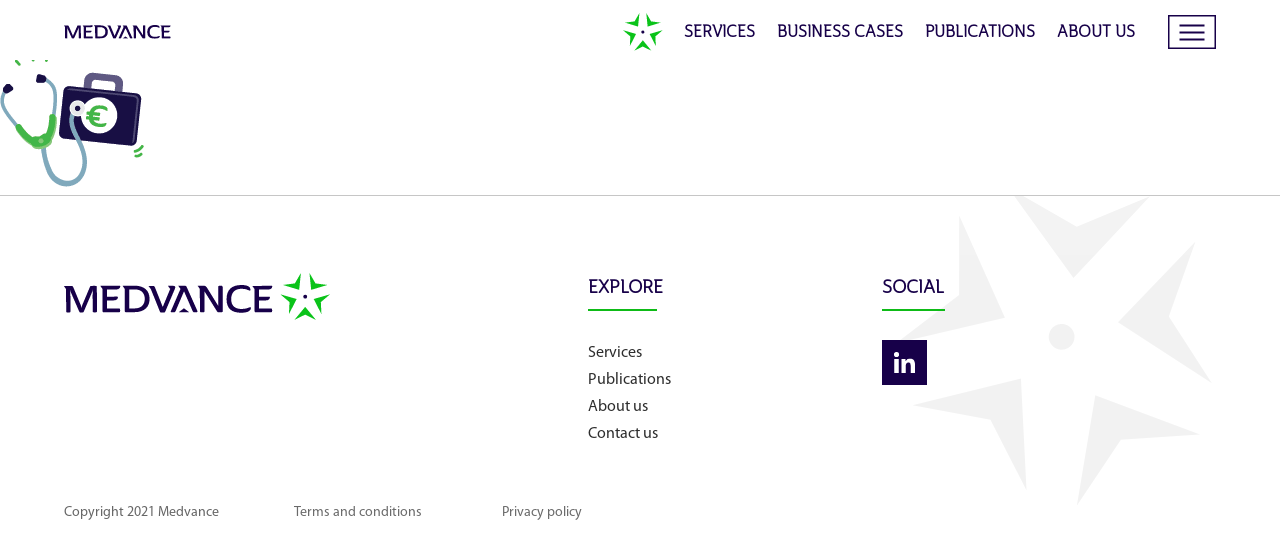

--- FILE ---
content_type: text/html; charset=UTF-8
request_url: https://medvance.eu/home/service1/
body_size: 15304
content:
<!DOCTYPE html>
<html dir="ltr" lang="en-US" prefix="og: https://ogp.me/ns#">
<head>
	<meta charset="UTF-8" />
<meta http-equiv="X-UA-Compatible" content="IE=edge">
	<link rel="pingback" href="https://medvance.eu/xmlrpc.php" />

	<script type="text/javascript">
		document.documentElement.className = 'js';
	</script>
	
	<script id="CookiebotConfiguration" type="application/json" data-cookieconsent="ignore">
	{
		"Frameworks": {
			"IABTCF2": {
				"AllowedVendors": [],
				"AllowedGoogleACVendors": [],
				"AllowedPurposes": [1, 5, 9, 11],
				"AllowedSpecialPurposes": [1],
				"AllowedFeatures": [1, 2, 3],
				"AllowedSpecialFeatures": [1, 2],
		"VendorRestrictions": []
			}
		}
	}
</script>
<script type="text/javascript" data-cookieconsent="ignore">
	window.dataLayer = window.dataLayer || [];

	function gtag() {
		dataLayer.push(arguments);
	}

	gtag("consent", "default", {
		ad_personalization: "denied",
		ad_storage: "denied",
		ad_user_data: "denied",
		analytics_storage: "denied",
		functionality_storage: "denied",
		personalization_storage: "denied",
		security_storage: "granted",
		wait_for_update: 500,
	});
	gtag("set", "ads_data_redaction", true);
	gtag("set", "url_passthrough", true);
</script>
<script type="text/javascript"
		id="Cookiebot"
		src="https://consent.cookiebot.com/uc.js"
		data-implementation="wp"
		data-cbid="3bca084a-369b-44ff-afac-915f453ec969"
			data-framework="TCFv2.2"
						data-culture="EN"
				data-blockingmode="auto"
	></script>
<title>service1 | MEDVANCE</title>
<style id="et-divi-userfonts">@font-face { font-family: "ainslie_trial"; font-display: swap;  src: url("https://medvance.eu/wp-content/uploads/et-fonts/AinslieNormBook_TRIAL.otf") format("opentype"); }</style>
		<!-- All in One SEO Pro 4.9.3 - aioseo.com -->
	<meta name="robots" content="max-image-preview:large" />
	<link rel="canonical" href="https://medvance.eu/home/service1/" />
	<meta name="generator" content="All in One SEO Pro (AIOSEO) 4.9.3" />
		<meta property="og:locale" content="en_US" />
		<meta property="og:site_name" content="MEDVANCE | THINK GLOBAL, ACT LOCAL" />
		<meta property="og:type" content="article" />
		<meta property="og:title" content="service1 | MEDVANCE" />
		<meta property="og:url" content="https://medvance.eu/home/service1/" />
		<meta property="og:image" content="https://medvance.eu/wp-content/uploads/2021/07/mdv_og.png" />
		<meta property="og:image:secure_url" content="https://medvance.eu/wp-content/uploads/2021/07/mdv_og.png" />
		<meta property="article:published_time" content="2018-05-25T09:16:47+00:00" />
		<meta property="article:modified_time" content="2018-05-25T09:16:47+00:00" />
		<meta name="twitter:card" content="summary" />
		<meta name="twitter:title" content="service1 | MEDVANCE" />
		<meta name="twitter:image" content="https://medvance.eu/wp-content/uploads/2021/07/mdv_og.png" />
		<script type="application/ld+json" class="aioseo-schema">
			{"@context":"https:\/\/schema.org","@graph":[{"@type":"BreadcrumbList","@id":"https:\/\/medvance.eu\/home\/service1\/#breadcrumblist","itemListElement":[{"@type":"ListItem","@id":"https:\/\/medvance.eu#listItem","position":1,"name":"Home","item":"https:\/\/medvance.eu","nextItem":{"@type":"ListItem","@id":"https:\/\/medvance.eu\/home\/service1\/#listItem","name":"service1"}},{"@type":"ListItem","@id":"https:\/\/medvance.eu\/home\/service1\/#listItem","position":2,"name":"service1","previousItem":{"@type":"ListItem","@id":"https:\/\/medvance.eu#listItem","name":"Home"}}]},{"@type":"ItemPage","@id":"https:\/\/medvance.eu\/home\/service1\/#itempage","url":"https:\/\/medvance.eu\/home\/service1\/","name":"service1 | MEDVANCE","inLanguage":"en-US","isPartOf":{"@id":"https:\/\/medvance.eu\/#website"},"breadcrumb":{"@id":"https:\/\/medvance.eu\/home\/service1\/#breadcrumblist"},"author":{"@id":"https:\/\/medvance.eu\/author\/julia-erb-dettorinextep-health-com\/#author"},"creator":{"@id":"https:\/\/medvance.eu\/author\/julia-erb-dettorinextep-health-com\/#author"},"datePublished":"2018-05-25T11:16:47+02:00","dateModified":"2018-05-25T11:16:47+02:00"},{"@type":"Organization","@id":"https:\/\/medvance.eu\/#organization","name":"MEDVANCE","description":"THINK GLOBAL, ACT LOCAL","url":"https:\/\/medvance.eu\/","sameAs":["https:\/\/www.linkedin.com\/company\/medvance\/"]},{"@type":"Person","@id":"https:\/\/medvance.eu\/author\/julia-erb-dettorinextep-health-com\/#author","url":"https:\/\/medvance.eu\/author\/julia-erb-dettorinextep-health-com\/","name":"julia.erb-dettori@nextep-health.com","image":{"@type":"ImageObject","@id":"https:\/\/medvance.eu\/home\/service1\/#authorImage","url":"https:\/\/medvance.eu\/wp-content\/wphb-cache\/gravatar\/68e\/68ef79277972de3944c9b9d21c4a682bx96.jpg","width":96,"height":96,"caption":"julia.erb-dettori@nextep-health.com"}},{"@type":"WebPage","@id":"https:\/\/medvance.eu\/home\/service1\/#webpage","url":"https:\/\/medvance.eu\/home\/service1\/","name":"service1 | MEDVANCE","inLanguage":"en-US","isPartOf":{"@id":"https:\/\/medvance.eu\/#website"},"breadcrumb":{"@id":"https:\/\/medvance.eu\/home\/service1\/#breadcrumblist"},"author":{"@id":"https:\/\/medvance.eu\/author\/julia-erb-dettorinextep-health-com\/#author"},"creator":{"@id":"https:\/\/medvance.eu\/author\/julia-erb-dettorinextep-health-com\/#author"},"datePublished":"2018-05-25T11:16:47+02:00","dateModified":"2018-05-25T11:16:47+02:00"},{"@type":"WebSite","@id":"https:\/\/medvance.eu\/#website","url":"https:\/\/medvance.eu\/","name":"MEDVANCE","description":"THINK GLOBAL, ACT LOCAL","inLanguage":"en-US","publisher":{"@id":"https:\/\/medvance.eu\/#organization"}}]}
		</script>
		<!-- All in One SEO Pro -->

<link rel='dns-prefetch' href='//fonts.googleapis.com' />
<link rel='dns-prefetch' href='//fonts.gstatic.com' />
<link rel='dns-prefetch' href='//ajax.googleapis.com' />
<link rel='dns-prefetch' href='//apis.google.com' />
<link rel='dns-prefetch' href='//google-analytics.com' />
<link rel='dns-prefetch' href='//www.google-analytics.com' />
<link rel='dns-prefetch' href='//ssl.google-analytics.com' />
<link rel='dns-prefetch' href='//youtube.com' />
<link rel='dns-prefetch' href='//s.gravatar.com' />
<link href='http://fonts.googleapis.com' rel='preconnect' />
<link href='//fonts.gstatic.com' crossorigin='' rel='preconnect' />
<link rel="alternate" type="application/rss+xml" title="MEDVANCE &raquo; Feed" href="https://medvance.eu/feed/" />
<link rel="alternate" type="application/rss+xml" title="MEDVANCE &raquo; Comments Feed" href="https://medvance.eu/comments/feed/" />
<link rel="alternate" type="application/rss+xml" title="MEDVANCE &raquo; service1 Comments Feed" href="https://medvance.eu/home/service1/feed/" />
<link rel="alternate" title="oEmbed (JSON)" type="application/json+oembed" href="https://medvance.eu/wp-json/oembed/1.0/embed?url=https%3A%2F%2Fmedvance.eu%2Fhome%2Fservice1%2F" />
<link rel="alternate" title="oEmbed (XML)" type="text/xml+oembed" href="https://medvance.eu/wp-json/oembed/1.0/embed?url=https%3A%2F%2Fmedvance.eu%2Fhome%2Fservice1%2F&#038;format=xml" />
		<style>
			.lazyload,
			.lazyloading {
				max-width: 100%;
			}
		</style>
		<meta content="Medvance v.3.2.2.1526482624" name="generator"/><style id='wp-img-auto-sizes-contain-inline-css' type='text/css'>
img:is([sizes=auto i],[sizes^="auto," i]){contain-intrinsic-size:3000px 1500px}
/*# sourceURL=wp-img-auto-sizes-contain-inline-css */
</style>
<style id='wp-block-library-inline-css' type='text/css'>
:root{--wp-block-synced-color:#7a00df;--wp-block-synced-color--rgb:122,0,223;--wp-bound-block-color:var(--wp-block-synced-color);--wp-editor-canvas-background:#ddd;--wp-admin-theme-color:#007cba;--wp-admin-theme-color--rgb:0,124,186;--wp-admin-theme-color-darker-10:#006ba1;--wp-admin-theme-color-darker-10--rgb:0,107,160.5;--wp-admin-theme-color-darker-20:#005a87;--wp-admin-theme-color-darker-20--rgb:0,90,135;--wp-admin-border-width-focus:2px}@media (min-resolution:192dpi){:root{--wp-admin-border-width-focus:1.5px}}.wp-element-button{cursor:pointer}:root .has-very-light-gray-background-color{background-color:#eee}:root .has-very-dark-gray-background-color{background-color:#313131}:root .has-very-light-gray-color{color:#eee}:root .has-very-dark-gray-color{color:#313131}:root .has-vivid-green-cyan-to-vivid-cyan-blue-gradient-background{background:linear-gradient(135deg,#00d084,#0693e3)}:root .has-purple-crush-gradient-background{background:linear-gradient(135deg,#34e2e4,#4721fb 50%,#ab1dfe)}:root .has-hazy-dawn-gradient-background{background:linear-gradient(135deg,#faaca8,#dad0ec)}:root .has-subdued-olive-gradient-background{background:linear-gradient(135deg,#fafae1,#67a671)}:root .has-atomic-cream-gradient-background{background:linear-gradient(135deg,#fdd79a,#004a59)}:root .has-nightshade-gradient-background{background:linear-gradient(135deg,#330968,#31cdcf)}:root .has-midnight-gradient-background{background:linear-gradient(135deg,#020381,#2874fc)}:root{--wp--preset--font-size--normal:16px;--wp--preset--font-size--huge:42px}.has-regular-font-size{font-size:1em}.has-larger-font-size{font-size:2.625em}.has-normal-font-size{font-size:var(--wp--preset--font-size--normal)}.has-huge-font-size{font-size:var(--wp--preset--font-size--huge)}.has-text-align-center{text-align:center}.has-text-align-left{text-align:left}.has-text-align-right{text-align:right}.has-fit-text{white-space:nowrap!important}#end-resizable-editor-section{display:none}.aligncenter{clear:both}.items-justified-left{justify-content:flex-start}.items-justified-center{justify-content:center}.items-justified-right{justify-content:flex-end}.items-justified-space-between{justify-content:space-between}.screen-reader-text{border:0;clip-path:inset(50%);height:1px;margin:-1px;overflow:hidden;padding:0;position:absolute;width:1px;word-wrap:normal!important}.screen-reader-text:focus{background-color:#ddd;clip-path:none;color:#444;display:block;font-size:1em;height:auto;left:5px;line-height:normal;padding:15px 23px 14px;text-decoration:none;top:5px;width:auto;z-index:100000}html :where(.has-border-color){border-style:solid}html :where([style*=border-top-color]){border-top-style:solid}html :where([style*=border-right-color]){border-right-style:solid}html :where([style*=border-bottom-color]){border-bottom-style:solid}html :where([style*=border-left-color]){border-left-style:solid}html :where([style*=border-width]){border-style:solid}html :where([style*=border-top-width]){border-top-style:solid}html :where([style*=border-right-width]){border-right-style:solid}html :where([style*=border-bottom-width]){border-bottom-style:solid}html :where([style*=border-left-width]){border-left-style:solid}html :where(img[class*=wp-image-]){height:auto;max-width:100%}:where(figure){margin:0 0 1em}html :where(.is-position-sticky){--wp-admin--admin-bar--position-offset:var(--wp-admin--admin-bar--height,0px)}@media screen and (max-width:600px){html :where(.is-position-sticky){--wp-admin--admin-bar--position-offset:0px}}

/*# sourceURL=wp-block-library-inline-css */
</style><style id='global-styles-inline-css' type='text/css'>
:root{--wp--preset--aspect-ratio--square: 1;--wp--preset--aspect-ratio--4-3: 4/3;--wp--preset--aspect-ratio--3-4: 3/4;--wp--preset--aspect-ratio--3-2: 3/2;--wp--preset--aspect-ratio--2-3: 2/3;--wp--preset--aspect-ratio--16-9: 16/9;--wp--preset--aspect-ratio--9-16: 9/16;--wp--preset--color--black: #000000;--wp--preset--color--cyan-bluish-gray: #abb8c3;--wp--preset--color--white: #ffffff;--wp--preset--color--pale-pink: #f78da7;--wp--preset--color--vivid-red: #cf2e2e;--wp--preset--color--luminous-vivid-orange: #ff6900;--wp--preset--color--luminous-vivid-amber: #fcb900;--wp--preset--color--light-green-cyan: #7bdcb5;--wp--preset--color--vivid-green-cyan: #00d084;--wp--preset--color--pale-cyan-blue: #8ed1fc;--wp--preset--color--vivid-cyan-blue: #0693e3;--wp--preset--color--vivid-purple: #9b51e0;--wp--preset--gradient--vivid-cyan-blue-to-vivid-purple: linear-gradient(135deg,rgb(6,147,227) 0%,rgb(155,81,224) 100%);--wp--preset--gradient--light-green-cyan-to-vivid-green-cyan: linear-gradient(135deg,rgb(122,220,180) 0%,rgb(0,208,130) 100%);--wp--preset--gradient--luminous-vivid-amber-to-luminous-vivid-orange: linear-gradient(135deg,rgb(252,185,0) 0%,rgb(255,105,0) 100%);--wp--preset--gradient--luminous-vivid-orange-to-vivid-red: linear-gradient(135deg,rgb(255,105,0) 0%,rgb(207,46,46) 100%);--wp--preset--gradient--very-light-gray-to-cyan-bluish-gray: linear-gradient(135deg,rgb(238,238,238) 0%,rgb(169,184,195) 100%);--wp--preset--gradient--cool-to-warm-spectrum: linear-gradient(135deg,rgb(74,234,220) 0%,rgb(151,120,209) 20%,rgb(207,42,186) 40%,rgb(238,44,130) 60%,rgb(251,105,98) 80%,rgb(254,248,76) 100%);--wp--preset--gradient--blush-light-purple: linear-gradient(135deg,rgb(255,206,236) 0%,rgb(152,150,240) 100%);--wp--preset--gradient--blush-bordeaux: linear-gradient(135deg,rgb(254,205,165) 0%,rgb(254,45,45) 50%,rgb(107,0,62) 100%);--wp--preset--gradient--luminous-dusk: linear-gradient(135deg,rgb(255,203,112) 0%,rgb(199,81,192) 50%,rgb(65,88,208) 100%);--wp--preset--gradient--pale-ocean: linear-gradient(135deg,rgb(255,245,203) 0%,rgb(182,227,212) 50%,rgb(51,167,181) 100%);--wp--preset--gradient--electric-grass: linear-gradient(135deg,rgb(202,248,128) 0%,rgb(113,206,126) 100%);--wp--preset--gradient--midnight: linear-gradient(135deg,rgb(2,3,129) 0%,rgb(40,116,252) 100%);--wp--preset--font-size--small: 13px;--wp--preset--font-size--medium: 20px;--wp--preset--font-size--large: 36px;--wp--preset--font-size--x-large: 42px;--wp--preset--spacing--20: 0.44rem;--wp--preset--spacing--30: 0.67rem;--wp--preset--spacing--40: 1rem;--wp--preset--spacing--50: 1.5rem;--wp--preset--spacing--60: 2.25rem;--wp--preset--spacing--70: 3.38rem;--wp--preset--spacing--80: 5.06rem;--wp--preset--shadow--natural: 6px 6px 9px rgba(0, 0, 0, 0.2);--wp--preset--shadow--deep: 12px 12px 50px rgba(0, 0, 0, 0.4);--wp--preset--shadow--sharp: 6px 6px 0px rgba(0, 0, 0, 0.2);--wp--preset--shadow--outlined: 6px 6px 0px -3px rgb(255, 255, 255), 6px 6px rgb(0, 0, 0);--wp--preset--shadow--crisp: 6px 6px 0px rgb(0, 0, 0);}:root { --wp--style--global--content-size: 823px;--wp--style--global--wide-size: 1080px; }:where(body) { margin: 0; }.wp-site-blocks > .alignleft { float: left; margin-right: 2em; }.wp-site-blocks > .alignright { float: right; margin-left: 2em; }.wp-site-blocks > .aligncenter { justify-content: center; margin-left: auto; margin-right: auto; }:where(.is-layout-flex){gap: 0.5em;}:where(.is-layout-grid){gap: 0.5em;}.is-layout-flow > .alignleft{float: left;margin-inline-start: 0;margin-inline-end: 2em;}.is-layout-flow > .alignright{float: right;margin-inline-start: 2em;margin-inline-end: 0;}.is-layout-flow > .aligncenter{margin-left: auto !important;margin-right: auto !important;}.is-layout-constrained > .alignleft{float: left;margin-inline-start: 0;margin-inline-end: 2em;}.is-layout-constrained > .alignright{float: right;margin-inline-start: 2em;margin-inline-end: 0;}.is-layout-constrained > .aligncenter{margin-left: auto !important;margin-right: auto !important;}.is-layout-constrained > :where(:not(.alignleft):not(.alignright):not(.alignfull)){max-width: var(--wp--style--global--content-size);margin-left: auto !important;margin-right: auto !important;}.is-layout-constrained > .alignwide{max-width: var(--wp--style--global--wide-size);}body .is-layout-flex{display: flex;}.is-layout-flex{flex-wrap: wrap;align-items: center;}.is-layout-flex > :is(*, div){margin: 0;}body .is-layout-grid{display: grid;}.is-layout-grid > :is(*, div){margin: 0;}body{padding-top: 0px;padding-right: 0px;padding-bottom: 0px;padding-left: 0px;}:root :where(.wp-element-button, .wp-block-button__link){background-color: #32373c;border-width: 0;color: #fff;font-family: inherit;font-size: inherit;font-style: inherit;font-weight: inherit;letter-spacing: inherit;line-height: inherit;padding-top: calc(0.667em + 2px);padding-right: calc(1.333em + 2px);padding-bottom: calc(0.667em + 2px);padding-left: calc(1.333em + 2px);text-decoration: none;text-transform: inherit;}.has-black-color{color: var(--wp--preset--color--black) !important;}.has-cyan-bluish-gray-color{color: var(--wp--preset--color--cyan-bluish-gray) !important;}.has-white-color{color: var(--wp--preset--color--white) !important;}.has-pale-pink-color{color: var(--wp--preset--color--pale-pink) !important;}.has-vivid-red-color{color: var(--wp--preset--color--vivid-red) !important;}.has-luminous-vivid-orange-color{color: var(--wp--preset--color--luminous-vivid-orange) !important;}.has-luminous-vivid-amber-color{color: var(--wp--preset--color--luminous-vivid-amber) !important;}.has-light-green-cyan-color{color: var(--wp--preset--color--light-green-cyan) !important;}.has-vivid-green-cyan-color{color: var(--wp--preset--color--vivid-green-cyan) !important;}.has-pale-cyan-blue-color{color: var(--wp--preset--color--pale-cyan-blue) !important;}.has-vivid-cyan-blue-color{color: var(--wp--preset--color--vivid-cyan-blue) !important;}.has-vivid-purple-color{color: var(--wp--preset--color--vivid-purple) !important;}.has-black-background-color{background-color: var(--wp--preset--color--black) !important;}.has-cyan-bluish-gray-background-color{background-color: var(--wp--preset--color--cyan-bluish-gray) !important;}.has-white-background-color{background-color: var(--wp--preset--color--white) !important;}.has-pale-pink-background-color{background-color: var(--wp--preset--color--pale-pink) !important;}.has-vivid-red-background-color{background-color: var(--wp--preset--color--vivid-red) !important;}.has-luminous-vivid-orange-background-color{background-color: var(--wp--preset--color--luminous-vivid-orange) !important;}.has-luminous-vivid-amber-background-color{background-color: var(--wp--preset--color--luminous-vivid-amber) !important;}.has-light-green-cyan-background-color{background-color: var(--wp--preset--color--light-green-cyan) !important;}.has-vivid-green-cyan-background-color{background-color: var(--wp--preset--color--vivid-green-cyan) !important;}.has-pale-cyan-blue-background-color{background-color: var(--wp--preset--color--pale-cyan-blue) !important;}.has-vivid-cyan-blue-background-color{background-color: var(--wp--preset--color--vivid-cyan-blue) !important;}.has-vivid-purple-background-color{background-color: var(--wp--preset--color--vivid-purple) !important;}.has-black-border-color{border-color: var(--wp--preset--color--black) !important;}.has-cyan-bluish-gray-border-color{border-color: var(--wp--preset--color--cyan-bluish-gray) !important;}.has-white-border-color{border-color: var(--wp--preset--color--white) !important;}.has-pale-pink-border-color{border-color: var(--wp--preset--color--pale-pink) !important;}.has-vivid-red-border-color{border-color: var(--wp--preset--color--vivid-red) !important;}.has-luminous-vivid-orange-border-color{border-color: var(--wp--preset--color--luminous-vivid-orange) !important;}.has-luminous-vivid-amber-border-color{border-color: var(--wp--preset--color--luminous-vivid-amber) !important;}.has-light-green-cyan-border-color{border-color: var(--wp--preset--color--light-green-cyan) !important;}.has-vivid-green-cyan-border-color{border-color: var(--wp--preset--color--vivid-green-cyan) !important;}.has-pale-cyan-blue-border-color{border-color: var(--wp--preset--color--pale-cyan-blue) !important;}.has-vivid-cyan-blue-border-color{border-color: var(--wp--preset--color--vivid-cyan-blue) !important;}.has-vivid-purple-border-color{border-color: var(--wp--preset--color--vivid-purple) !important;}.has-vivid-cyan-blue-to-vivid-purple-gradient-background{background: var(--wp--preset--gradient--vivid-cyan-blue-to-vivid-purple) !important;}.has-light-green-cyan-to-vivid-green-cyan-gradient-background{background: var(--wp--preset--gradient--light-green-cyan-to-vivid-green-cyan) !important;}.has-luminous-vivid-amber-to-luminous-vivid-orange-gradient-background{background: var(--wp--preset--gradient--luminous-vivid-amber-to-luminous-vivid-orange) !important;}.has-luminous-vivid-orange-to-vivid-red-gradient-background{background: var(--wp--preset--gradient--luminous-vivid-orange-to-vivid-red) !important;}.has-very-light-gray-to-cyan-bluish-gray-gradient-background{background: var(--wp--preset--gradient--very-light-gray-to-cyan-bluish-gray) !important;}.has-cool-to-warm-spectrum-gradient-background{background: var(--wp--preset--gradient--cool-to-warm-spectrum) !important;}.has-blush-light-purple-gradient-background{background: var(--wp--preset--gradient--blush-light-purple) !important;}.has-blush-bordeaux-gradient-background{background: var(--wp--preset--gradient--blush-bordeaux) !important;}.has-luminous-dusk-gradient-background{background: var(--wp--preset--gradient--luminous-dusk) !important;}.has-pale-ocean-gradient-background{background: var(--wp--preset--gradient--pale-ocean) !important;}.has-electric-grass-gradient-background{background: var(--wp--preset--gradient--electric-grass) !important;}.has-midnight-gradient-background{background: var(--wp--preset--gradient--midnight) !important;}.has-small-font-size{font-size: var(--wp--preset--font-size--small) !important;}.has-medium-font-size{font-size: var(--wp--preset--font-size--medium) !important;}.has-large-font-size{font-size: var(--wp--preset--font-size--large) !important;}.has-x-large-font-size{font-size: var(--wp--preset--font-size--x-large) !important;}
/*# sourceURL=global-styles-inline-css */
</style>

<link rel='stylesheet' id='wphb-1-css' href='https://medvance.eu/wp-content/uploads/hummingbird-assets/b46c9df9e2a9706d056aa2dff40f2caf.css' type='text/css' media='all' />
<link rel='stylesheet' id='et_monarch-css-css' href='https://medvance.eu/wp-content/plugins/monarch/css/style.css?ver=1.4.14' type='text/css' media='all' />
<link rel='stylesheet' id='et-gf-open-sans-css' href='https://fonts.googleapis.com/css?family=Open+Sans:400,700' type='text/css' media='all' />
<link rel='stylesheet' id='supreme-modules-for-divi-styles-css' href='https://medvance.eu/wp-content/plugins/supreme-modules-for-divi/styles/style.min.css?ver=2.5.62' type='text/css' media='all' />
<link rel='stylesheet' id='divi-style-parent-css' href='https://medvance.eu/wp-content/themes/Divi/style-static.min.css?ver=4.27.0' type='text/css' media='all' />
<link rel='stylesheet' id='divi-style-css' href='https://medvance.eu/wp-content/themes/medvence/style.css?ver=3.2.2.1526482624' type='text/css' media='all' />
<script type="text/javascript" src="https://medvance.eu/wp-includes/js/jquery/jquery.min.js?ver=3.7.1" id="jquery-core-js"></script>
<script type="text/javascript" src="https://medvance.eu/wp-includes/js/jquery/jquery-migrate.min.js?ver=3.4.1" id="jquery-migrate-js"></script>
<link rel="https://api.w.org/" href="https://medvance.eu/wp-json/" /><link rel="alternate" title="JSON" type="application/json" href="https://medvance.eu/wp-json/wp/v2/media/548" /><link rel="EditURI" type="application/rsd+xml" title="RSD" href="https://medvance.eu/xmlrpc.php?rsd" />
<meta name="generator" content="WordPress 6.9" />
<link rel='shortlink' href='https://medvance.eu/?p=548' />
<style type="text/css" id="et-social-custom-css">
				 top: 50px;
			</style>		<script>
			document.documentElement.className = document.documentElement.className.replace('no-js', 'js');
		</script>
				<style>
			.no-js img.lazyload {
				display: none;
			}

			figure.wp-block-image img.lazyloading {
				min-width: 150px;
			}

			.lazyload,
			.lazyloading {
				--smush-placeholder-width: 100px;
				--smush-placeholder-aspect-ratio: 1/1;
				width: var(--smush-image-width, var(--smush-placeholder-width)) !important;
				aspect-ratio: var(--smush-image-aspect-ratio, var(--smush-placeholder-aspect-ratio)) !important;
			}

						.lazyload, .lazyloading {
				opacity: 0;
			}

			.lazyloaded {
				opacity: 1;
				transition: opacity 400ms;
				transition-delay: 0ms;
			}

					</style>
		<meta name="viewport" content="width=device-width, initial-scale=1.0, maximum-scale=1.0, user-scalable=0" /><style type="text/css" id="branda-admin-bar-logo">
body #wpadminbar #wp-admin-bar-wp-logo > .ab-item {
	background-image: url(https://medvance.eu/wp-content/uploads/2018/05/service1.png);
	background-repeat: no-repeat;
	background-position: 50%;
	background-size: 80%;
}
body #wpadminbar #wp-admin-bar-wp-logo > .ab-item .ab-icon:before {
	content: " ";
}
</style>
<!-- Google Tag Manager -->
<script>(function(w,d,s,l,i){w[l]=w[l]||[];w[l].push({'gtm.start':
new Date().getTime(),event:'gtm.js'});var f=d.getElementsByTagName(s)[0],
j=d.createElement(s),dl=l!='dataLayer'?'&l='+l:'';j.async=true;j.src=
'https://www.googletagmanager.com/gtm.js?id='+i+dl;f.parentNode.insertBefore(j,f);
})(window,document,'script','dataLayer','GTM-TB9GNGQ');</script>
<!-- End Google Tag Manager --><link rel="icon" href="https://medvance.eu/wp-content/uploads/2021/06/mdv_logo.svg" sizes="32x32" />
<link rel="icon" href="https://medvance.eu/wp-content/uploads/2021/06/mdv_logo.svg" sizes="192x192" />
<link rel="apple-touch-icon" href="https://medvance.eu/wp-content/uploads/2021/06/mdv_logo.svg" />
<meta name="msapplication-TileImage" content="https://medvance.eu/wp-content/uploads/2021/06/mdv_logo.svg" />
<style id="et-divi-customizer-global-cached-inline-styles">body,.et_pb_column_1_2 .et_quote_content blockquote cite,.et_pb_column_1_2 .et_link_content a.et_link_main_url,.et_pb_column_1_3 .et_quote_content blockquote cite,.et_pb_column_3_8 .et_quote_content blockquote cite,.et_pb_column_1_4 .et_quote_content blockquote cite,.et_pb_blog_grid .et_quote_content blockquote cite,.et_pb_column_1_3 .et_link_content a.et_link_main_url,.et_pb_column_3_8 .et_link_content a.et_link_main_url,.et_pb_column_1_4 .et_link_content a.et_link_main_url,.et_pb_blog_grid .et_link_content a.et_link_main_url,body .et_pb_bg_layout_light .et_pb_post p,body .et_pb_bg_layout_dark .et_pb_post p{font-size:16px}.et_pb_slide_content,.et_pb_best_value{font-size:18px}#et_search_icon:hover,.mobile_menu_bar:before,.mobile_menu_bar:after,.et_toggle_slide_menu:after,.et-social-icon a:hover,.et_pb_sum,.et_pb_pricing li a,.et_pb_pricing_table_button,.et_overlay:before,.entry-summary p.price ins,.et_pb_member_social_links a:hover,.et_pb_widget li a:hover,.et_pb_filterable_portfolio .et_pb_portfolio_filters li a.active,.et_pb_filterable_portfolio .et_pb_portofolio_pagination ul li a.active,.et_pb_gallery .et_pb_gallery_pagination ul li a.active,.wp-pagenavi span.current,.wp-pagenavi a:hover,.nav-single a,.tagged_as a,.posted_in a{color:#0ac319}.et_pb_contact_submit,.et_password_protected_form .et_submit_button,.et_pb_bg_layout_light .et_pb_newsletter_button,.comment-reply-link,.form-submit .et_pb_button,.et_pb_bg_layout_light .et_pb_promo_button,.et_pb_bg_layout_light .et_pb_more_button,.et_pb_contact p input[type="checkbox"]:checked+label i:before,.et_pb_bg_layout_light.et_pb_module.et_pb_button{color:#0ac319}.footer-widget h4{color:#0ac319}.et-search-form,.nav li ul,.et_mobile_menu,.footer-widget li:before,.et_pb_pricing li:before,blockquote{border-color:#0ac319}.et_pb_counter_amount,.et_pb_featured_table .et_pb_pricing_heading,.et_quote_content,.et_link_content,.et_audio_content,.et_pb_post_slider.et_pb_bg_layout_dark,.et_slide_in_menu_container,.et_pb_contact p input[type="radio"]:checked+label i:before{background-color:#0ac319}a{color:#0ac319}.et_secondary_nav_enabled #page-container #top-header{background-color:#170049!important}#et-secondary-nav li ul{background-color:#170049}.et_header_style_centered .mobile_nav .select_page,.et_header_style_split .mobile_nav .select_page,.et_nav_text_color_light #top-menu>li>a,.et_nav_text_color_dark #top-menu>li>a,#top-menu a,.et_mobile_menu li a,.et_nav_text_color_light .et_mobile_menu li a,.et_nav_text_color_dark .et_mobile_menu li a,#et_search_icon:before,.et_search_form_container input,span.et_close_search_field:after,#et-top-navigation .et-cart-info{color:#170049}.et_search_form_container input::-moz-placeholder{color:#170049}.et_search_form_container input::-webkit-input-placeholder{color:#170049}.et_search_form_container input:-ms-input-placeholder{color:#170049}#top-menu li a{font-size:15px}body.et_vertical_nav .container.et_search_form_container .et-search-form input{font-size:15px!important}#top-menu li a,.et_search_form_container input{font-weight:normal;font-style:normal;text-transform:uppercase;text-decoration:none}.et_search_form_container input::-moz-placeholder{font-weight:normal;font-style:normal;text-transform:uppercase;text-decoration:none}.et_search_form_container input::-webkit-input-placeholder{font-weight:normal;font-style:normal;text-transform:uppercase;text-decoration:none}.et_search_form_container input:-ms-input-placeholder{font-weight:normal;font-style:normal;text-transform:uppercase;text-decoration:none}#top-menu li.current-menu-ancestor>a,#top-menu li.current-menu-item>a,#top-menu li.current_page_item>a{color:#170049}#main-footer{background-color:#170049}#main-footer .footer-widget h4,#main-footer .widget_block h1,#main-footer .widget_block h2,#main-footer .widget_block h3,#main-footer .widget_block h4,#main-footer .widget_block h5,#main-footer .widget_block h6{color:#0ac319}.footer-widget li:before{border-color:#0ac319}#footer-widgets .footer-widget li:before{top:10.6px}#et-footer-nav .bottom-nav li.current-menu-item a{color:#ffffff}#footer-bottom{background-color:#0ac319}#footer-info,#footer-info a{color:#ffffff}@media only screen and (min-width:981px){.et_header_style_left #et-top-navigation,.et_header_style_split #et-top-navigation{padding:30px 0 0 0}.et_header_style_left #et-top-navigation nav>ul>li>a,.et_header_style_split #et-top-navigation nav>ul>li>a{padding-bottom:30px}.et_header_style_split .centered-inline-logo-wrap{width:60px;margin:-60px 0}.et_header_style_split .centered-inline-logo-wrap #logo{max-height:60px}.et_pb_svg_logo.et_header_style_split .centered-inline-logo-wrap #logo{height:60px}.et_header_style_centered #top-menu>li>a{padding-bottom:11px}.et_header_style_slide #et-top-navigation,.et_header_style_fullscreen #et-top-navigation{padding:21px 0 21px 0!important}.et_header_style_centered #main-header .logo_container{height:60px}#logo{max-height:70%}.et_pb_svg_logo #logo{height:70%}.et_header_style_centered.et_hide_primary_logo #main-header:not(.et-fixed-header) .logo_container,.et_header_style_centered.et_hide_fixed_logo #main-header.et-fixed-header .logo_container{height:10.8px}.et_fixed_nav #page-container .et-fixed-header#top-header{background-color:#170049!important}.et_fixed_nav #page-container .et-fixed-header#top-header #et-secondary-nav li ul{background-color:#170049}.et-fixed-header #top-menu a,.et-fixed-header #et_search_icon:before,.et-fixed-header #et_top_search .et-search-form input,.et-fixed-header .et_search_form_container input,.et-fixed-header .et_close_search_field:after,.et-fixed-header #et-top-navigation .et-cart-info{color:#170049!important}.et-fixed-header .et_search_form_container input::-moz-placeholder{color:#170049!important}.et-fixed-header .et_search_form_container input::-webkit-input-placeholder{color:#170049!important}.et-fixed-header .et_search_form_container input:-ms-input-placeholder{color:#170049!important}.et-fixed-header #top-menu li.current-menu-ancestor>a,.et-fixed-header #top-menu li.current-menu-item>a,.et-fixed-header #top-menu li.current_page_item>a{color:#170049!important}}@media only screen and (min-width:1350px){.et_pb_row{padding:27px 0}.et_pb_section{padding:54px 0}.single.et_pb_pagebuilder_layout.et_full_width_page .et_post_meta_wrapper{padding-top:81px}.et_pb_fullwidth_section{padding:0}}	h1,h2,h3,h4,h5,h6{font-family:'trial_ainslie',sans-serif}body,input,textarea,select{font-family:'trial_ainslie',sans-serif}#main-header,#et-top-navigation{font-family:'ainslie_trial',Helvetica,Arial,Lucida,sans-serif}#top-header .container{font-family:'trial_ainslie',sans-serif}.mdv_home_aboutus_resume .et_pb_blurb_content .et_pb_main_blurb_image .et_pb_image_wrap img{animation:none!important;transition:none!important}.mdv_home_aboutus_resume .et_pb_blurb_content{margin-left:0px!important}.mdv_home_aboutus_li .et_pb_text_inner ul li{margin-bottom:20px}.mdv_home_aboutus_li .et_pb_text_inner ul li::marker{color:#0EBB17!important}.mdv_home_stats_number{font-size:65px!important;font-family:'ainslie_trial',Helvetica,Arial,Lucida,sans-serif;font-weight:700;padding-right:20px}.mdv_home_stats_title{font-size:19px;font-family:'ainslie_trial',Helvetica,Arial,Lucida,sans-serif;font-weight:700;padding-bottom:0px;text-transform:uppercase}.mdv_home_post .et_pb_ajax_pagination_container .et_pb_post h2,.mdv_home_post .et_pb_ajax_pagination_container .et_pb_post p{padding:0px 40px}.mdv_home_post .et_pb_ajax_pagination_container .et_pb_post{margin-bottom:0px}.mdv_home_post .et_pb_ajax_pagination_container .et_pb_post .post-content a{text-align:right;color:#0EBB17!important;padding-top:50px;padding-right:40px;padding-bottom:30px}.mdv_home_post .et_pb_ajax_pagination_container .et_pb_post .post-content .post-content-inner .more-link:after{content:"→";width:50px}@media only screen and (min-device-width :981px) and (max-device-width :1439px){.mdv_home_header{margin-left:0px!important}.mdv_home_reseaux .et_pb_column_2{width:7%!important}.mdv_home_reseaux .et_pb_column_3{width:7%!important}.mdv_home_reseaux .et_pb_column_4{width:43%!important}.mdv_home_reseaux .et_pb_column_5{width:43%!important}.mdv_home_about_us .mdv_home_about_us_1{width:27%!important}.mdv_home_about_us .mdv_home_about_us_2{width:73%!important}.mdv_home_offer_column{padding-right:70px!important;padding-left:70px!important}.mdv_home_stats{display:flex;align-items:center}.mdv_home_stats_texte{font-size:14px}.mdv_home_publications .mdv_home_publications_1{width:35%!important}.mdv_home_publications .mdv_home_publications_2{width:65%!important}.mdv_home_business_case .mdv_home_business_case_1{width:39%!important}.mdv_home_business_case .mdv_home_business_case_2{width:61%!important}.mdv_home_blog .mdv_home_blog_1{width:19%!important}.mdv_home_blog .mdv_home_blog_2{width:81%!important}}@media only screen and (min-device-width :426px) and (max-device-width :980px){.mdv_home_aboutus_resume .et_pb_blurb_content{margin-left:auto!important}.mdv_home_stats{display:flex;flex-direction:column}}@media only screen and (min-device-width :320px) and (max-device-width :425px){.mdv_home_stats_number{margin-bottom:25px}}.mdv_menu_display_active{display:none!important}.mdv_menu_nodisplay_active{display:block!important}.mdv_menu_bg_active{background-color:#170049!important}.mdv_menu_border_active{border-bottom:1px solid #FFF!important}.mdv_menu_border_active_blue{border-bottom:1px solid #170049!important}.mdv_menu_link:active{color:red!important}@media only screen and (min-device-width :1024px) and (max-device-width :1439px){.section-transform{height:60px!important}}@media only screen and (min-device-width :1900px) and (max-device-width :2099px){.section-transform{height:70px!important}}@media only screen and (min-device-width :2100px) and (max-device-width :2590px){.section-transform{height:80px!important}}.mdv_footer_menu_title hr{border:1px solid #0EBB17;width:30%;margin-left:0px}.mdv_footer_menu_social hr{border:1px solid #0EBB17;width:50%;margin-left:0px}.mdv_footer_menu a{margin-bottom:20px}.mdv_footer .mdv_footer_3{width:8%}.mdv_footer .mdv_footer_1{width:30%}@media only screen and (min-device-width :981px) and (max-device-width :1439px){.mdv_footer .mdv_footer_1{width:40%!important}.mdv_footer .mdv_footer_3{width:11%!important}.mdv_footer_rgpd .mdv_footer_rgpd_1{width:20%!important}.mdv_footer_rgpd .mdv_footer_rgpd_2{width:18%!important}.mdv_footer_rgpd .mdv_footer_rgpd_3{width:20%!important}}.mdv_service_market_li .et_pb_text_inner div{display:flex}.mdv_service_market_li .et_pb_text_inner ul li{margin-bottom:10px}.mdv_service_market_li .et_pb_text_inner ul li::marker{color:#0EBB17!important}@media only screen and (min-device-width :981px) and (max-device-width :1439px){.mdv_home_our_services .mdv_home_our_services_1{width:40%!important}}@media only screen and (min-device-width :320px) and (max-device-width :480px){.mdv_service_market_li .et_pb_text_inner div{display:flex;flex-direction:column}.mdv_service_market_li .et_pb_text_inner div ul{padding-bottom:0px!important}}.mdv_about_after:after{content:"→";padding-left:10px}.mdv_about_responsables .et_pb_blurb_content .et_pb_main_blurb_image .et_pb_image_wrap img{animation:none!important;transition:none!important}.mdv_about_toggle .et_pb_toggle_close .et_pb_toggle_title:before{content:url("https://medvance.eu/wp-content/uploads/2021/06/mdv_about_green_arrow.svg")}.mdv_about_toggle .et_pb_toggle_open .et_pb_toggle_title:before{content:url("https://medvance.eu/wp-content/uploads/2021/06/mdv_about_green_arrow_open.svg")!important}.mdv_about_lnk .et_pb_social_icon .et_pb_with_border{border-radius:0px!important}@media only screen and (min-device-width :981px) and (max-device-width :1439px){.mdv_about_board .mdv_about_board_1{width:41%!important}.mdv_about_board .mdv_about_board_2{width:59%!important}.mdv_about_firms .mdv_about_firms_1{width:19%!important}.mdv_about_firms .mdv_about_firms_2{width:81%!important}.mdv_about_core_team .mdv_about_core_team_1{width:30%!important}.mdv_about_core_team .mdv_about_core_team_2{width:70%!important}}@media only screen and (min-device-width :981px) and (max-device-width :1439px){.mdv_contact_title .mdv_contact_title_1{width:30%!important}.mdv_contact_title .mdv_contact_title_2{width:70%!important}.mdv_contact_module{margin-top:-42px!important}}.mdv_contact_form .mdv_contact_form_1{width:28%!important}.mdv_contact_form .mdv_contact_form_2{width:72%!important}@media only screen and (min-device-width :981px) and (max-device-width :1439px){.mdv_contact_form .mdv_contact_form_1{width:38%!important}.mdv_contact_form .mdv_contact_form_2{width:62%!important}}@media only screen and (min-device-width :426px) and (max-device-width :980px){.mdv_contact_form .mdv_contact_form_1{width:50%!important}.mdv_contact_form .mdv_contact_form_2{width:50%!important}}@media only screen and (min-device-width :320px) and (max-device-width :425px){.mdv_contact_form .mdv_contact_form_1{width:100%!important}.mdv_contact_form .mdv_contact_form_2{width:0%!important}}.mdv_conference_list .et_pb_toggle_close .et_pb_toggle_title:before{content:url("https://medvance.eu/wp-content/uploads/2021/06/mdv_about_green_arrow.svg")}.mdv_conference_list .et_pb_toggle_open .et_pb_toggle_title:before{content:url("https://medvance.eu/wp-content/uploads/2021/06/mdv_about_green_arrow_open.svg")!important}.mdv_conference_list .et_pb_toggle_open{background-color:#F7F7F7!important}@media only screen and (min-device-width :981px) and (max-device-width :1439px){.mdv_conf_publi .mdv_conf_publi_1{width:34%!important}.mdv_conf_publi .mdv_conf_publi_2{width:66%!important}}#imap1message{padding-top:10%}.et_pb_button{text-transform:uppercase}#contact_us_caldera{padding:30px;background-color:#0ac31a!important;text-align:left;color:white}#contact_us_caldera .caldera-grid .form-control{width:100%;background-color:#ffffff7d!important;border:1px solid #0ac319!important;border-radius:2px}.caldera-grid .btn-default{background-color:#170049!important;color:#0AC319!important;border:none!important;font-family:'trial_ainslie',sans-serif;text-transform:uppercase}.has-error .control-label,.caldera-grid .has-error .checkbox,.caldera-grid .has-error .checkbox-inline,.caldera-grid .has-error .control-label,.caldera-grid .has-error .form-control-feedback,.caldera-grid .has-error .help-block,.caldera-grid .has-error .radio,.caldera-grid .has-error .radio-inline,.caldera-grid .has-error.checkbox label,.caldera-grid .has-error.checkbox-inline label,.caldera-grid .has-error.radio label,.caldera-grid .has-error.radio-inline label{color:#170049!important}#fld_3111772_1-wrap{font-size:12px}.intl-tel-input .country-list{color:#170049!important;max-width:300px}.single .et_pb_post{margin-bottom:0px}#left-area{width:79.125%;padding-bottom:0px}@media all and (max-width:980px){.et_header_style_centered #main-header .container,.et_header_style_split #main-header .container{text-align:left}.et_fixed_nav #main-header{position:fixed}.et_header_style_centered header#main-header .logo_container,.et_header_style_split header#main-header .logo_container{position:relative;z-index:2;max-width:50%;height:auto!important}.ds-carousel-section{overflow:hidden}.ds-carousel-logo{width:20%;float:left}.ds-image-carousel{float:left;position:absolute;padding:0;opacity:0;z-index:0}.ds-image-carousel-first{position:relative;z-index:1;-webkit-animation:first 15s 1 linear forwards;-ms-animation-delay:first 15s 1 linear forwards;-o-animation-delay:first 15s 1 linear forwards;-moz-animation-delay:first 15s 1 linear forwards;animation:first 15s 1 linear forwards}.ds-image-carousel-second,.ds-image-carousel-third{-webkit-animation:rest 30s infinite linear;-ms-animation:rest 30s infinite linear;-o-animation:rest 30s infinite linear;-moz-animation:rest 30s infinite linear;animation:rest 30s infinite linear}.ds-image-carousel-third{-webkit-animation-delay:15s;-ms-animation-delay:15s;-o-animation-delay:15s;-moz-animation-delay:15s;animation-delay:15}@-webkit-keyframes first{0%{-webkit-transform:translateX(0);-ms-transform:translateX(0);-o-transform:translateX(0);-moz-transform:translateX(0);transform:translateX(0);opacity:1;z-index:1}99.99%{-webkit-transform:translateX(-100%);-ms-transform:translateX(-100%);-o-transform:translateX(-100%);-moz-transform:translateX(-100%);transform:translateX(-100%);opacity:1;z-index:1}100%{opacity:0;z-index:0}}@keyframes first{0%{-webkit-transform:translateX(0);-ms-transform:translateX(0);-o-transform:translateX(0);-moz-transform:translateX(0);transform:translateX(0);opacity:1;z-index:1}99.99%{-webkit-transform:translateX(-100%);-ms-transform:translateX(-100%);-o-transform:translateX(-100%);-moz-transform:translateX(-100%);transform:translateX(-100%);opacity:1;z-index:1}100%{opacity:0;z-index:0}}@-webkit-keyframes rest{0.01%{opacity:0;z-index:0}0.011%{-webkit-transform:translateX(100%);-ms-transform:translateX(100%);-o-transform:translateX(100%);-moz-transform:translateX(100%);transform:translateX(100%);opacity:1;z-index:1}100%{-webkit-transform:translateX(-100%);-ms-transform:translateX(-100%);-o-transform:translateX(-100%);-moz-transform:translateX(-100%);transform:translateX(-100%);opacity:1}}@keyframes rest{0.01%{opacity:0;z-index:0}0.011%{-webkit-transform:translateX(100%);-ms-transform:translateX(100%);-o-transform:translateX(100%);-moz-transform:translateX(100%);transform:translateX(100%);opacity:1;z-index:1}100%{-webkit-transform:translateX(-100%);-ms-transform:translateX(-100%);-o-transform:translateX(-100%);-moz-transform:translateX(-100%);transform:translateX(-100%);opacity:1}}#main-footer{display:none}.qc-cmp2-persistent-link{background-color:#170049}</style></head>
<body class="attachment wp-singular attachment-template-default attachmentid-548 attachment-png wp-theme-Divi wp-child-theme-medvence et-tb-has-template et-tb-has-header et-tb-has-body et-tb-has-footer et_monarch et_pb_button_helper_class et_cover_background et_pb_gutter osx et_pb_gutters3 et_smooth_scroll et_divi_theme et-db">
	<div id="page-container">
<div id="et-boc" class="et-boc">
			
		<header class="et-l et-l--header">
			<div class="et_builder_inner_content et_pb_gutters3"><div class="et_pb_section et_pb_section_0_tb_header section-transform et_hover_enabled et_section_regular et_pb_section--with-menu" >
				
				
				
				
				
				
				<div class="et_pb_row et_pb_row_0_tb_header mdv_menu_border et_pb_gutters1 et_pb_row--with-menu">
				<div class="et_pb_column et_pb_column_1_4 et_pb_column_0_tb_header  et_pb_css_mix_blend_mode_passthrough">
				
				
				
				
				<div class="et_pb_module et_pb_image et_pb_image_0_tb_header mdv_menu_display">
				
				
				
				
				<a href="https://medvance.eu/"><span class="et_pb_image_wrap "><img decoding="async" width="107" height="14" data-src="https://medvance.eu/wp-content/uploads/2021/06/mdv_menu_logo.svg" alt="" title="mdv_menu_logo" class="wp-image-8042 lazyload" src="[data-uri]" style="--smush-placeholder-width: 107px; --smush-placeholder-aspect-ratio: 107/14;" /></span></a>
			</div><div class="et_pb_module et_pb_image et_pb_image_1_tb_header mdv_menu_nodisplay">
				
				
				
				
				<a href="https://medvance.eu/"><span class="et_pb_image_wrap "><img decoding="async" width="107" height="14" data-src="https://medvance.eu/wp-content/uploads/2021/06/mdv_menu_logo_blanc.svg" alt="Medvance" title="Medvance" class="wp-image-8316 lazyload" src="[data-uri]" style="--smush-placeholder-width: 107px; --smush-placeholder-aspect-ratio: 107/14;" /></span></a>
			</div>
			</div><div class="et_pb_column et_pb_column_1_4 et_pb_column_1_tb_header  et_pb_css_mix_blend_mode_passthrough">
				
				
				
				
				<div class="et_pb_module et_pb_image et_pb_image_2_tb_header mdv_menu_display">
				
				
				
				
				<span class="et_pb_image_wrap "><img decoding="async" width="40" height="38" data-src="https://medvance.eu/wp-content/uploads/2021/06/mdv_menu_emote.svg" alt="" title="mdv_menu_emote" class="wp-image-8055 lazyload" src="[data-uri]" style="--smush-placeholder-width: 40px; --smush-placeholder-aspect-ratio: 40/38;" /></span>
			</div>
			</div><div class="et_pb_column et_pb_column_1_4 et_pb_column_2_tb_header  et_pb_css_mix_blend_mode_passthrough et_pb_column--with-menu">
				
				
				
				
				<div class="et_pb_module et_pb_menu et_pb_menu_0_tb_header mdv_menu_display et_pb_bg_layout_light  et_pb_text_align_right et_dropdown_animation_fade et_pb_menu--without-logo et_pb_menu--style-left_aligned">
					
					
					
					
					<div class="et_pb_menu_inner_container clearfix">
						
						<div class="et_pb_menu__wrap">
							<div class="et_pb_menu__menu">
								<nav class="et-menu-nav"><ul id="menu-mini-menu" class="et-menu nav et_disable_top_tier"><li id="menu-item-9620" class="et_pb_menu_page_id-8645 menu-item menu-item-type-post_type menu-item-object-page menu-item-9620"><a href="https://medvance.eu/services/">Services</a></li>
<li id="menu-item-16839" class="et_pb_menu_page_id-16809 menu-item menu-item-type-post_type menu-item-object-page menu-item-16839"><a href="https://medvance.eu/business-cases/">Business cases</a></li>
<li id="menu-item-9782" class="et_pb_menu_page_id-9324 menu-item menu-item-type-post_type menu-item-object-page menu-item-9782"><a href="https://medvance.eu/publications/">Publications</a></li>
<li id="menu-item-9819" class="et_pb_menu_page_id-8733 menu-item menu-item-type-post_type menu-item-object-page menu-item-9819"><a href="https://medvance.eu/about/">About us</a></li>
</ul></nav>
							</div>
							
							
							<div class="et_mobile_nav_menu">
				<div class="mobile_nav closed">
					<span class="mobile_menu_bar"></span>
				</div>
			</div>
						</div>
						
					</div>
				</div>
			</div><div class="et_pb_column et_pb_column_1_4 et_pb_column_3_tb_header  et_pb_css_mix_blend_mode_passthrough et-last-child">
				
				
				
				
				<div id="menu-open" class="et_pb_module et_pb_text et_pb_text_0_tb_header mdv_menu_display  et_pb_text_align_right et_pb_bg_layout_light">
				
				
				
				
				<div class="et_pb_text_inner"><p><img decoding="async" data-src="https://medvance.eu/wp-content/uploads/2021/06/mdv_menu_burger.svg" width="48" height="34" alt="" class="wp-image-8170 alignnone size-medium lazyload" src="[data-uri]" style="--smush-placeholder-width: 48px; --smush-placeholder-aspect-ratio: 48/34;" /></p></div>
			</div><div id="menu-open" class="et_pb_module et_pb_text et_pb_text_1_tb_header mdv_menu_nodisplay menu-item-click  et_pb_text_align_right et_pb_bg_layout_light">
				
				
				
				
				<div class="et_pb_text_inner"><p><img decoding="async" data-src="https://medvance.eu/wp-content/uploads/2021/06/mdv_menu_close.svg" width="42" height="42" alt="" class="wp-image-8329 alignnone size-medium lazyload" src="[data-uri]" style="--smush-placeholder-width: 42px; --smush-placeholder-aspect-ratio: 42/42;" /></p></div>
			</div>
			</div>
				
				
				
				
			</div><div class="et_pb_row et_pb_row_1_tb_header">
				<div class="et_pb_column et_pb_column_1_2 et_pb_column_4_tb_header  et_pb_css_mix_blend_mode_passthrough">
				
				
				
				
				<div id="InCorpo" class="et_pb_module et_pb_image et_pb_image_3_tb_header et_pb_image_sticky">
				
				
				
				
				<a href="https://www.linkedin.com/company/medvance/?originalSubdomain=fr" target="_blank"><span class="et_pb_image_wrap "><img decoding="async" width="45" height="45" data-src="https://medvance.eu/wp-content/uploads/2021/06/mdv_lkn.svg" alt="Medvance Linkedin" title="mdv_footer_lnk" class="wp-image-7635 lazyload" data-et-multi-view="{&quot;schema&quot;:{&quot;attrs&quot;:{&quot;desktop&quot;:{&quot;src&quot;:&quot;https:\/\/medvance.eu\/wp-content\/uploads\/2021\/06\/mdv_lkn.svg&quot;,&quot;alt&quot;:&quot;Medvance Linkedin&quot;,&quot;title&quot;:&quot;mdv_footer_lnk&quot;,&quot;class&quot;:&quot;wp-image-7635&quot;},&quot;hover&quot;:{&quot;src&quot;:&quot;https:\/\/medvance.eu\/wp-content\/uploads\/2021\/06\/mdv_footer_lnk.svg&quot;}}},&quot;slug&quot;:&quot;et_pb_image&quot;}" src="[data-uri]" style="--smush-placeholder-width: 45px; --smush-placeholder-aspect-ratio: 45/45;" /></span></a>
			</div>
			</div><div class="et_pb_column et_pb_column_1_2 et_pb_column_5_tb_header  et_pb_css_mix_blend_mode_passthrough et-last-child">
				
				
				
				
				<div class="et_pb_module et_pb_text et_pb_text_2_tb_header menu-item-click et_clickable  et_pb_text_align_center et_pb_bg_layout_light">
				
				
				
				
				<div class="et_pb_text_inner"><a href="/">Home</a></div>
			</div><div class="et_pb_module et_pb_text et_pb_text_3_tb_header menu-item-click  et_clickable  et_pb_text_align_center et_pb_bg_layout_light">
				
				
				
				
				<div class="et_pb_text_inner"><p>Services</p></div>
			</div><div class="et_pb_module et_pb_text et_pb_text_4_tb_header menu-item-click et_clickable  et_pb_text_align_center et_pb_bg_layout_light">
				
				
				
				
				<div class="et_pb_text_inner"><p>Publications</p></div>
			</div><div class="et_pb_module et_pb_text et_pb_text_5_tb_header menu-item-click et_clickable  et_pb_text_align_center et_pb_bg_layout_light">
				
				
				
				
				<div class="et_pb_text_inner"><p>News</p></div>
			</div><div class="et_pb_module et_pb_text et_pb_text_6_tb_header menu-item-click et_clickable  et_pb_text_align_center et_pb_bg_layout_light">
				
				
				
				
				<div class="et_pb_text_inner"><p>Business cases</p></div>
			</div><div class="et_pb_module et_pb_text et_pb_text_7_tb_header menu-item-click et_clickable  et_pb_text_align_center et_pb_bg_layout_light">
				
				
				
				
				<div class="et_pb_text_inner"><p>About us</p></div>
			</div><div class="et_pb_module et_pb_text et_pb_text_8_tb_header menu-item-click et_clickable  et_pb_text_align_center et_pb_bg_layout_light">
				
				
				
				
				<div class="et_pb_text_inner"><p>Contact us</p></div>
			</div><div id="InCorpo" class="et_pb_module et_pb_image et_pb_image_5_tb_header et_pb_image_sticky">
				
				
				
				
				<a href="https://www.linkedin.com/company/medvance/?originalSubdomain=fr" target="_blank"><span class="et_pb_image_wrap "><img decoding="async" width="45" height="45" data-src="https://medvance.eu/wp-content/uploads/2021/06/mdv_lkn.svg" alt="Medvance Linkedin" title="Medvance Linkedin" class="wp-image-7635 lazyload" src="[data-uri]" style="--smush-placeholder-width: 45px; --smush-placeholder-aspect-ratio: 45/45;" /></span></a>
			</div>
			</div>
				
				
				
				
			</div><div class="et_pb_row et_pb_row_2_tb_header">
				<div class="et_pb_column et_pb_column_4_4 et_pb_column_6_tb_header  et_pb_css_mix_blend_mode_passthrough et-last-child">
				
				
				
				
				<div class="et_pb_module et_pb_code et_pb_code_0_tb_header">
				
				
				
				
				<div class="et_pb_code_inner"><script>
jQuery(function($){
$('#menu-open').click(function() {
$('.section-transform').toggleClass('section-transform-active');
});
$('.menu-item-click').click(function() {
$('.section-transform').removeClass('section-transform-active');
});
});
  
jQuery(function($){
$('#menu-open').click(function() {
$('.mdv_menu_display').toggleClass('mdv_menu_display_active');
});
$('.menu-item-click').click(function() {
$('.mdv_menu_display').removeClass('mdv_menu_display_active');
});
});
  
jQuery(function($){
$('#menu-open').click(function() {
$('.mdv_menu_bg').toggleClass('mdv_menu_bg_active');
});
$('.menu-item-click').click(function() {
$('.mdv_menu_bg').removeClass('mdv_menu_bg_active');
});
});
  
jQuery(function($){
$('#menu-open').click(function() {
$('.mdv_menu_nodisplay').toggleClass('mdv_menu_nodisplay_active');
});
$('.menu-item-click').click(function() {
$('.mdv_menu_nodisplay').removeClass('mdv_menu_nodisplay_active');
});
});
  
jQuery(function($){
$('#menu-open').click(function() {
$('.mdv_menu_border').toggleClass('mdv_menu_border_active');
});
$('.menu-item-click').click(function() {
$('.mdv_menu_border').removeClass('mdv_menu_border_active');
});
});
</script>


<style>
.section-transform{
cursor: pointer;    
}
.section-transform-active {
height: 100% !important;
width: 100% !important;
z-index: 99999 !important;
background: #170049 url("https://medvance.eu/wp-content/uploads/2021/06/mdv_menu_etoile.svg") no-repeat scroll 100% 100% !important;
overflow: scroll !important;
}
   
.section-transform {
-webkit-transition: all 0.5s ease !important;
-moz-transition: all 0.5s ease !important;
-o-transition: all 0.5s ease !important;
-ms-transition: all 0.5s ease !important;
transition: all 0.5s ease !important;
}</style>
</div>
			</div>
			</div>
				
				
				
				
			</div>
				
				
			</div>		</div>
	</header>
	<div id="et-main-area">
	
    <div id="main-content">
    <div class="et-l et-l--body">
			<div class="et_builder_inner_content et_pb_gutters3"><div class="et_pb_section et_pb_section_0_tb_body et_section_regular" >
				
				
				
				
				
				
				<div class="et_pb_row et_pb_row_0_tb_body">
				<div class="et_pb_column et_pb_column_4_4 et_pb_column_0_tb_body  et_pb_css_mix_blend_mode_passthrough et-last-child">
				
				
				
				
				<div class="et_pb_module et_pb_post_content et_pb_post_content_0_tb_body">
				
				
				
				
				<p class="attachment"><a href='https://medvance.eu/wp-content/uploads/2018/05/service1.png'><img decoding="async" width="144" height="136" data-src="https://medvance.eu/wp-content/uploads/2018/05/service1.png" class="attachment-medium size-medium lazyload" alt="" title="service1 | MEDVANCE" src="[data-uri]" style="--smush-placeholder-width: 144px; --smush-placeholder-aspect-ratio: 144/136;" /></a></p>

			</div>
			</div>
				
				
				
				
			</div>
				
				
			</div>		</div>
	</div>
	    </div>
    
	<footer class="et-l et-l--footer">
			<div class="et_builder_inner_content et_pb_gutters3"><div class="et_pb_with_border et_pb_section et_pb_section_0_tb_footer et_pb_with_background et_section_regular" >
				
				
				
				
				
				
				<div class="et_pb_row et_pb_row_0_tb_footer mdv_footer">
				<div class="et_pb_column et_pb_column_1_3 et_pb_column_0_tb_footer mdv_footer_1  et_pb_css_mix_blend_mode_passthrough">
				
				
				
				
				<div class="et_pb_module et_pb_image et_pb_image_0_tb_footer">
				
				
				
				
				<a href="https://medvance.eu/"><span class="et_pb_image_wrap "><img decoding="async" width="266" height="47" data-src="https://medvance.eu/wp-content/uploads/2021/06/mdv_footer_logo.svg" alt="Medvance" title="Medvance" class="wp-image-8473 lazyload" src="[data-uri]" style="--smush-placeholder-width: 266px; --smush-placeholder-aspect-ratio: 266/47;" /></span></a>
			</div>
			</div><div class="et_pb_column et_pb_column_1_3 et_pb_column_1_tb_footer mdv_footer_2  et_pb_css_mix_blend_mode_passthrough">
				
				
				
				
				<div class="et_pb_with_border et_pb_module et_pb_text et_pb_text_0_tb_footer mdv_footer_menu_title  et_pb_text_align_left et_pb_bg_layout_light">
				
				
				
				
				<div class="et_pb_text_inner"><p>Explore</p>
<hr></div>
			</div><div class="et_pb_module et_pb_text et_pb_text_1_tb_footer mdv_footer_menu  et_pb_text_align_left et_pb_bg_layout_light">
				
				
				
				
				<div class="et_pb_text_inner"><a href="https://medvance.eu/services/">Services</a><br />
<a href="https://medvance.eu/publications/">Publications</a><br />
<a href="https://medvance.eu/about/">About us</a><br />
<a href="https://medvance.eu/contact/">Contact us</a></div>
			</div>
			</div><div class="et_pb_column et_pb_column_1_3 et_pb_column_2_tb_footer mdv_footer_3  et_pb_css_mix_blend_mode_passthrough et-last-child">
				
				
				
				
				<div class="et_pb_with_border et_pb_module et_pb_text et_pb_text_2_tb_footer mdv_footer_menu_social  et_pb_text_align_left et_pb_bg_layout_light">
				
				
				
				
				<div class="et_pb_text_inner"><p>Social</p>
<hr></div>
			</div><div id="InCorpo" class="et_pb_module et_pb_image et_pb_image_1_tb_footer et_pb_image_sticky">
				
				
				
				
				<a href="https://www.linkedin.com/company/medvance/?originalSubdomain=fr" target="_blank"><span class="et_pb_image_wrap "><img decoding="async" width="45" height="45" data-src="https://medvance.eu/wp-content/uploads/2021/06/mdv_footer_lnk.svg" alt="Medvance Linkedin" title="Medvance Linkedin" class="wp-image-8525 lazyload" data-et-multi-view="{&quot;schema&quot;:{&quot;attrs&quot;:{&quot;desktop&quot;:{&quot;src&quot;:&quot;https:\/\/medvance.eu\/wp-content\/uploads\/2021\/06\/mdv_footer_lnk.svg&quot;,&quot;alt&quot;:&quot;Medvance Linkedin&quot;,&quot;title&quot;:&quot;Medvance Linkedin&quot;,&quot;class&quot;:&quot;wp-image-8525&quot;},&quot;hover&quot;:{&quot;src&quot;:&quot;https:\/\/medvance.eu\/wp-content\/uploads\/2021\/06\/mdv_lkn.svg&quot;}}},&quot;slug&quot;:&quot;et_pb_image&quot;}" src="[data-uri]" style="--smush-placeholder-width: 45px; --smush-placeholder-aspect-ratio: 45/45;" /></span></a>
			</div>
			</div>
				
				
				
				
			</div><div class="et_pb_row et_pb_row_1_tb_footer mdv_footer_rgpd et_pb_gutters1">
				<div class="et_pb_column et_pb_column_1_6 et_pb_column_3_tb_footer mdv_footer_rgpd_1  et_pb_css_mix_blend_mode_passthrough">
				
				
				
				
				<div class="et_pb_module et_pb_text et_pb_text_3_tb_footer  et_pb_text_align_left et_pb_bg_layout_light">
				
				
				
				
				<div class="et_pb_text_inner"><p>Copyright 2021 Medvance</p></div>
			</div>
			</div><div class="et_pb_column et_pb_column_1_6 et_pb_column_4_tb_footer mdv_footer_rgpd_2  et_pb_css_mix_blend_mode_passthrough">
				
				
				
				
				<div class="et_pb_module et_pb_text et_pb_text_4_tb_footer et_clickable  et_pb_text_align_left et_pb_bg_layout_light">
				
				
				
				
				<div class="et_pb_text_inner"><a href="https://medvance.eu/terms-and-conditions">Terms and conditions</></div>
			</div>
			</div><div class="et_pb_column et_pb_column_1_6 et_pb_column_5_tb_footer mdv_footer_rgpd_3  et_pb_css_mix_blend_mode_passthrough">
				
				
				
				
				<div class="et_pb_module et_pb_text et_pb_text_5_tb_footer et_clickable  et_pb_text_align_left et_pb_bg_layout_light">
				
				
				
				
				<div class="et_pb_text_inner"><a href="https://medvance.eu/privacy-policy/">Privacy policy</></div>
			</div>
			</div><div class="et_pb_column et_pb_column_1_6 et_pb_column_6_tb_footer  et_pb_css_mix_blend_mode_passthrough et_pb_column_empty">
				
				
				
				
				
			</div><div class="et_pb_column et_pb_column_1_6 et_pb_column_7_tb_footer  et_pb_css_mix_blend_mode_passthrough et_pb_column_empty">
				
				
				
				
				
			</div><div class="et_pb_column et_pb_column_1_6 et_pb_column_8_tb_footer  et_pb_css_mix_blend_mode_passthrough et-last-child et_pb_column_empty">
				
				
				
				
				
			</div>
				
				
				
				
			</div>
				
				
			</div>		</div>
	</footer>
		</div>

			
		</div>
		</div>

			<script type="speculationrules">
{"prefetch":[{"source":"document","where":{"and":[{"href_matches":"/*"},{"not":{"href_matches":["/wp-*.php","/wp-admin/*","/wp-content/uploads/*","/wp-content/*","/wp-content/plugins/*","/wp-content/themes/medvence/*","/wp-content/themes/Divi/*","/*\\?(.+)"]}},{"not":{"selector_matches":"a[rel~=\"nofollow\"]"}},{"not":{"selector_matches":".no-prefetch, .no-prefetch a"}}]},"eagerness":"conservative"}]}
</script>
	<script type="text/javascript">
				var et_link_options_data = [{"class":"et_pb_text_2_tb_header","url":"https:\/\/medvance.eu\/","target":"_self"},{"class":"et_pb_text_3_tb_header","url":"https:\/\/medvance.eu\/services\/","target":"_self"},{"class":"et_pb_text_4_tb_header","url":"https:\/\/medvance.eu\/publications\/","target":"_self"},{"class":"et_pb_text_5_tb_header","url":"https:\/\/medvance.eu\/blog\/","target":"_self"},{"class":"et_pb_text_6_tb_header","url":"https:\/\/medvance.eu\/business-cases\/","target":"_self"},{"class":"et_pb_text_7_tb_header","url":"https:\/\/medvance.eu\/about\/","target":"_self"},{"class":"et_pb_text_8_tb_header","url":"https:\/\/medvance.eu\/contact\/","target":"_self"},{"class":"et_pb_text_4_tb_footer","url":"https:\/\/medvance.eu\/terms-and-conditions\/","target":"_self"},{"class":"et_pb_text_5_tb_footer","url":"https:\/\/medvance.eu\/privacy-policy\/","target":"_self"}];
			</script>
	<!-- Google Tag Manager (noscript) -->
<noscript><iframe data-src="https://www.googletagmanager.com/ns.html?id=GTM-TB9GNGQ" height="0" width="0" style="display:none;visibility:hidden" src="[data-uri]" class="lazyload" data-load-mode="1"></iframe></noscript>
<!-- End Google Tag Manager (noscript) --><script type="text/javascript" src="https://medvance.eu/wp-content/plugins/monarch/js/idle-timer.min.js?ver=1.4.14" id="et_monarch-idle-js"></script>
<script type="text/javascript" id="et_monarch-custom-js-js-extra">
/* <![CDATA[ */
var monarchSettings = {"ajaxurl":"https://medvance.eu/wp-admin/admin-ajax.php","pageurl":"https://medvance.eu/home/service1/","stats_nonce":"e55b95e886","share_counts":"bb9a9fc4cf","follow_counts":"c1124b125e","total_counts":"1c5625ac6c","media_single":"e83df5822c","media_total":"8c91a88b83","generate_all_window_nonce":"7867862146","no_img_message":"No images available for sharing on this page"};
//# sourceURL=et_monarch-custom-js-js-extra
/* ]]> */
</script>
<script type="text/javascript" src="https://medvance.eu/wp-content/plugins/monarch/js/custom.js?ver=1.4.14" id="et_monarch-custom-js-js"></script>
<script type="text/javascript" src="https://medvance.eu/wp-includes/js/jquery/ui/effect.min.js?ver=1.13.3" id="jquery-effects-core-js"></script>
<script type="text/javascript" id="divi-custom-script-js-extra">
/* <![CDATA[ */
var DIVI = {"item_count":"%d Item","items_count":"%d Items"};
var et_builder_utils_params = {"condition":{"diviTheme":true,"extraTheme":false},"scrollLocations":["app","top"],"builderScrollLocations":{"desktop":"app","tablet":"app","phone":"app"},"onloadScrollLocation":"app","builderType":"fe"};
var et_frontend_scripts = {"builderCssContainerPrefix":"#et-boc","builderCssLayoutPrefix":"#et-boc .et-l"};
var et_pb_custom = {"ajaxurl":"https://medvance.eu/wp-admin/admin-ajax.php","images_uri":"https://medvance.eu/wp-content/themes/Divi/images","builder_images_uri":"https://medvance.eu/wp-content/themes/Divi/includes/builder/images","et_frontend_nonce":"5b17a0e23a","subscription_failed":"Please, check the fields below to make sure you entered the correct information.","et_ab_log_nonce":"95000a99e7","fill_message":"Please, fill in the following fields:","contact_error_message":"Please, fix the following errors:","invalid":"Invalid email","captcha":"Captcha","prev":"Prev","previous":"Previous","next":"Next","wrong_captcha":"You entered the wrong number in captcha.","wrong_checkbox":"Checkbox","ignore_waypoints":"no","is_divi_theme_used":"1","widget_search_selector":".widget_search","ab_tests":[],"is_ab_testing_active":"","page_id":"548","unique_test_id":"","ab_bounce_rate":"5","is_cache_plugin_active":"yes","is_shortcode_tracking":"","tinymce_uri":"https://medvance.eu/wp-content/themes/Divi/includes/builder/frontend-builder/assets/vendors","accent_color":"#0ac319","waypoints_options":[]};
var et_pb_box_shadow_elements = [];
//# sourceURL=divi-custom-script-js-extra
/* ]]> */
</script>
<script type="text/javascript" src="https://medvance.eu/wp-content/themes/Divi/js/scripts.min.js?ver=4.27.0" id="divi-custom-script-js"></script>
<script type="text/javascript" src="https://medvance.eu/wp-content/uploads/hummingbird-assets/1ad2fd4b671d16012d0be5596fad2126.js" id="wphb-2-js"></script>
<script type="text/javascript" src="https://medvance.eu/wp-includes/js/comment-reply.min.js?ver=6.9" id="comment-reply-js" async="async" data-wp-strategy="async" fetchpriority="low"></script>
<script type="text/javascript" src="https://medvance.eu/wp-content/uploads/hummingbird-assets/f8ade7559527096d739f156da7ca838f.js" id="wphb-3-js"></script>
<script type="text/javascript" id="et-builder-cpt-modules-wrapper-js-extra">
/* <![CDATA[ */
var et_modules_wrapper = {"builderCssContainerPrefix":"#et-boc","builderCssLayoutPrefix":"#et-boc .et-l"};
//# sourceURL=et-builder-cpt-modules-wrapper-js-extra
/* ]]> */
</script>
<script type="text/javascript" src="https://medvance.eu/wp-content/themes/Divi/includes/builder/scripts/cpt-modules-wrapper.js?ver=4.27.0" id="et-builder-cpt-modules-wrapper-js"></script>
<script type="text/javascript" src="https://medvance.eu/wp-content/themes/Divi/core/admin/js/common.js?ver=4.27.0" id="et-core-common-js"></script>
<script type="text/javascript" id="smush-lazy-load-js-before">
/* <![CDATA[ */
var smushLazyLoadOptions = {"autoResizingEnabled":false,"autoResizeOptions":{"precision":5,"skipAutoWidth":true}};
//# sourceURL=smush-lazy-load-js-before
/* ]]> */
</script>
<script type="text/javascript" src="https://medvance.eu/wp-content/plugins/wp-smush-pro/app/assets/js/smush-lazy-load.min.js?ver=3.23.2" id="smush-lazy-load-js"></script>
<script type="text/javascript" id="smush-lazy-load-js-after">
/* <![CDATA[ */
function rw() { Waypoint.refreshAll(); } window.addEventListener( 'lazybeforeunveil', rw, false); window.addEventListener( 'lazyloaded', rw, false);
//# sourceURL=smush-lazy-load-js-after
/* ]]> */
</script>
<script type="text/javascript" id="et-builder-modules-script-motion-js-extra">
/* <![CDATA[ */
var et_pb_motion_elements = {"desktop":[],"tablet":[],"phone":[]};
//# sourceURL=et-builder-modules-script-motion-js-extra
/* ]]> */
</script>
<script type="text/javascript" src="https://medvance.eu/wp-content/uploads/hummingbird-assets/b86b0a3431436efed30cd4de56d3758a.js" id="et-builder-modules-script-motion-js"></script>
<script type="text/javascript" id="et-builder-modules-script-sticky-js-extra">
/* <![CDATA[ */
var et_pb_sticky_elements = [];
//# sourceURL=et-builder-modules-script-sticky-js-extra
/* ]]> */
</script>
<script type="text/javascript" src="https://medvance.eu/wp-content/uploads/hummingbird-assets/69d5c9256959244adcdd3e4fcd665799.js" id="et-builder-modules-script-sticky-js"></script>
<style id="et-builder-module-design-tb-8133-tb-8265-tb-8433-548-cached-inline-styles">@font-face{font-family:"ainslie_trial";font-display:swap;src:url("https://medvance.eu/wp-content/uploads/et-fonts/AinslieNormBook_TRIAL.otf") format("opentype")}.et_pb_section_0_tb_header{height:60px;overflow-x:hidden;overflow-y:hidden;width:100%;max-width:100%;z-index:999999;position:relative;transition:box-shadow 300ms ease 0ms;position:fixed;top:0;background-color:#FFF}.et_pb_section_0_tb_header.et_pb_section{padding-top:0px;padding-bottom:0px}.et_pb_section_0_tb_header:hover{position:fixed;top:0}.et_pb_row_0_tb_header{background-color:RGBA(0,0,0,0);display:flex;align-items:center}.et_pb_row_0_tb_header.et_pb_row{padding-top:1%!important;padding-bottom:1%!important;padding-top:1%;padding-bottom:1%}.et_pb_row_0_tb_header,body #page-container .et-db #et-boc .et-l .et_pb_row_0_tb_header.et_pb_row,body.et_pb_pagebuilder_layout.single #page-container #et-boc .et-l .et_pb_row_0_tb_header.et_pb_row,body.et_pb_pagebuilder_layout.single.et_full_width_page #page-container .et_pb_row_0_tb_header.et_pb_row,.et_pb_row_1_tb_header,body #page-container .et-db #et-boc .et-l .et_pb_row_1_tb_header.et_pb_row,body.et_pb_pagebuilder_layout.single #page-container #et-boc .et-l .et_pb_row_1_tb_header.et_pb_row,body.et_pb_pagebuilder_layout.single.et_full_width_page #page-container .et_pb_row_1_tb_header.et_pb_row{width:90%;max-width:1440px}.et_pb_image_0_tb_header{text-align:left;margin-left:0}.et_pb_image_0_tb_header .et_pb_image_wrap,.et_pb_image_1_tb_header .et_pb_image_wrap,.et_pb_image_2_tb_header .et_pb_image_wrap,.et_pb_image_3_tb_header .et_pb_image_wrap,.et_pb_image_5_tb_header .et_pb_image_wrap{display:block}.et_pb_image_1_tb_header{display:none;text-align:left;margin-left:0}.et_pb_image_2_tb_header{text-align:right;margin-right:0}.et_pb_menu_0_tb_header.et_pb_menu ul li a{font-family:'ainslie_trial',Helvetica,Arial,Lucida,sans-serif;font-weight:700;text-transform:uppercase;font-size:16px;color:#170049!important}.et_pb_menu_0_tb_header.et_pb_menu{background-color:RGBA(0,0,0,0)}.et_pb_menu_0_tb_header.et_pb_menu .nav li ul,.et_pb_menu_0_tb_header.et_pb_menu .et_mobile_menu,.et_pb_menu_0_tb_header.et_pb_menu .et_mobile_menu ul{background-color:RGBA(0,0,0,0)!important}.et_pb_menu_0_tb_header .et_pb_menu_inner_container>.et_pb_menu__logo-wrap,.et_pb_menu_0_tb_header .et_pb_menu__logo-slot{width:auto;max-width:100%}.et_pb_menu_0_tb_header .et_pb_menu_inner_container>.et_pb_menu__logo-wrap .et_pb_menu__logo img,.et_pb_menu_0_tb_header .et_pb_menu__logo-slot .et_pb_menu__logo-wrap img{height:auto;max-height:none}.et_pb_menu_0_tb_header .mobile_nav .mobile_menu_bar:before,.et_pb_menu_0_tb_header .et_pb_menu__icon.et_pb_menu__search-button,.et_pb_menu_0_tb_header .et_pb_menu__icon.et_pb_menu__close-search-button,.et_pb_menu_0_tb_header .et_pb_menu__icon.et_pb_menu__cart-button{color:#0ac319}.et_pb_text_0_tb_header.et_pb_text,.et_pb_text_1_tb_header.et_pb_text{color:#000000!important}.et_pb_text_0_tb_header{line-height:1em;line-height:1em;height:34px}.et_pb_text_1_tb_header{line-height:1em;line-height:1em;height:34px;display:none}.et_pb_row_1_tb_header.et_pb_row{margin-top:4vw!important;margin-bottom:4vw!important}.et_pb_image_3_tb_header{margin-bottom:20px!important;text-align:left;margin-left:0}.et_pb_column_5_tb_header{width:100%!important}.et_pb_text_2_tb_header.et_pb_text{color:#FFFFFF!important;transition:color 300ms ease 0ms}.et_pb_text_2_tb_header.et_pb_text:hover{color:#F7F7F7!important}.et_pb_text_2_tb_header,.et_pb_text_3_tb_header,.et_pb_text_4_tb_header,.et_pb_text_5_tb_header,.et_pb_text_6_tb_header,.et_pb_text_7_tb_header,.et_pb_text_8_tb_header{font-family:'ainslie_trial',Helvetica,Arial,Lucida,sans-serif;font-weight:700;font-size:40px;padding-bottom:0px!important;padding-left:3vw!important;margin-top:1vw!important;margin-bottom:40px!important}.et_pb_text_2_tb_header.et_pb_text a,.et_pb_text_2_tb_header h1,.et_pb_text_3_tb_header.et_pb_text,.et_pb_text_3_tb_header h1,.et_pb_text_4_tb_header.et_pb_text,.et_pb_text_4_tb_header h1,.et_pb_text_5_tb_header.et_pb_text,.et_pb_text_5_tb_header h1,.et_pb_text_6_tb_header.et_pb_text,.et_pb_text_6_tb_header h1,.et_pb_text_7_tb_header.et_pb_text,.et_pb_text_7_tb_header h1,.et_pb_text_8_tb_header.et_pb_text,.et_pb_text_8_tb_header h1{color:#FFFFFF!important}.et_pb_image_5_tb_header{margin-bottom:20px!important;text-align:center}.et_pb_row_2_tb_header.et_pb_row{padding-top:0px!important;padding-bottom:0px!important;padding-top:0px;padding-bottom:0px}.et_pb_column_4_tb_header{z-index:9999999!important;position:absolute!important;top:50%;bottom:auto;left:0px;right:auto;transform:translateY(-50%);width:15%!important}@media only screen and (min-width:981px){.et_pb_column_0_tb_header{width:10%!important}.et_pb_column_1_tb_header{width:42%!important}.et_pb_column_2_tb_header{width:41%!important}.et_pb_column_3_tb_header{width:7%!important}.et_pb_image_5_tb_header{display:none!important}}@media only screen and (max-width:980px){.et_pb_image_0_tb_header .et_pb_image_wrap img,.et_pb_image_1_tb_header .et_pb_image_wrap img,.et_pb_image_2_tb_header .et_pb_image_wrap img,.et_pb_image_3_tb_header .et_pb_image_wrap img,.et_pb_image_5_tb_header .et_pb_image_wrap img{width:auto}.et_pb_column_2_tb_header{width:0%!important}.et_pb_row_1_tb_header.et_pb_row{margin-top:4vw!important;margin-bottom:4vw!important}}@media only screen and (min-width:768px) and (max-width:980px){.et_pb_column_0_tb_header{width:20%!important}.et_pb_column_1_tb_header{width:33%!important}.et_pb_menu_0_tb_header,.et_pb_image_5_tb_header{display:none!important}.et_pb_column_3_tb_header{width:47%!important}}@media only screen and (max-width:767px){.et_pb_row_0_tb_header.et_pb_row{padding-top:2%!important;padding-bottom:2%!important;padding-top:2%!important;padding-bottom:2%!important}.et_pb_column_0_tb_header{width:30%!important}.et_pb_image_0_tb_header .et_pb_image_wrap img,.et_pb_image_1_tb_header .et_pb_image_wrap img,.et_pb_image_2_tb_header .et_pb_image_wrap img,.et_pb_image_3_tb_header .et_pb_image_wrap img,.et_pb_image_5_tb_header .et_pb_image_wrap img{width:auto}.et_pb_column_1_tb_header{width:25%!important}.et_pb_column_2_tb_header{width:0%!important}.et_pb_menu_0_tb_header,.et_pb_image_3_tb_header{display:none!important}.et_pb_column_3_tb_header{width:45%!important}.et_pb_row_1_tb_header.et_pb_row{margin-top:6vw!important;margin-bottom:6vw!important}.et_pb_text_2_tb_header,.et_pb_text_3_tb_header,.et_pb_text_4_tb_header,.et_pb_text_5_tb_header,.et_pb_text_6_tb_header,.et_pb_text_7_tb_header,.et_pb_text_8_tb_header{font-size:30px}}@font-face{font-family:"ainslie_trial";font-display:swap;src:url("https://medvance.eu/wp-content/uploads/et-fonts/AinslieNormBook_TRIAL.otf") format("opentype")}.et_pb_section_0_tb_body.et_pb_section{padding-bottom:0px}.et_pb_row_0_tb_body.et_pb_row{padding-top:0px!important;padding-bottom:0px!important;padding-top:0px;padding-bottom:0px}.et_pb_row_0_tb_body,body #page-container .et-db #et-boc .et-l .et_pb_row_0_tb_body.et_pb_row,body.et_pb_pagebuilder_layout.single #page-container #et-boc .et-l .et_pb_row_0_tb_body.et_pb_row,body.et_pb_pagebuilder_layout.single.et_full_width_page #page-container .et_pb_row_0_tb_body.et_pb_row{width:100%;max-width:1440px}@font-face{font-family:"ainslie_trial";font-display:swap;src:url("https://medvance.eu/wp-content/uploads/et-fonts/AinslieNormBook_TRIAL.otf") format("opentype")}@font-face{font-family:"Myriad Pro";font-display:swap;src:url("https://medvance.eu/wp-content/uploads/et-fonts/MYRIADPRO-REGULAR.otf") format("opentype")}div.et_pb_section.et_pb_section_0_tb_footer{background-size:initial;background-position:right 0px bottom 0px;background-image:url(https://medvance.eu/wp-content/uploads/2021/06/mdv_footer_etoile.svg)!important}.et_pb_section_0_tb_footer{border-top-width:1px;border-top-color:#c6c6c6;transition:border 300ms ease 0ms}.et_pb_section_0_tb_footer:hover{border-top-width:1px}.et_pb_section_0_tb_footer.et_pb_section{padding-bottom:0px}.et_pb_row_0_tb_footer,body #page-container .et-db #et-boc .et-l .et_pb_row_0_tb_footer.et_pb_row,body.et_pb_pagebuilder_layout.single #page-container #et-boc .et-l .et_pb_row_0_tb_footer.et_pb_row,body.et_pb_pagebuilder_layout.single.et_full_width_page #page-container .et_pb_row_0_tb_footer.et_pb_row,.et_pb_row_1_tb_footer,body #page-container .et-db #et-boc .et-l .et_pb_row_1_tb_footer.et_pb_row,body.et_pb_pagebuilder_layout.single #page-container #et-boc .et-l .et_pb_row_1_tb_footer.et_pb_row,body.et_pb_pagebuilder_layout.single.et_full_width_page #page-container .et_pb_row_1_tb_footer.et_pb_row{width:90%;max-width:1440px}.et_pb_image_0_tb_footer{text-align:left;margin-left:0}.et_pb_image_0_tb_footer .et_pb_image_wrap,.et_pb_image_1_tb_footer .et_pb_image_wrap{display:block}.et_pb_text_0_tb_footer.et_pb_text,.et_pb_text_2_tb_footer.et_pb_text{color:#170049!important}.et_pb_text_0_tb_footer,.et_pb_text_2_tb_footer{font-family:'ainslie_trial',Helvetica,Arial,Lucida,sans-serif;font-weight:700;text-transform:uppercase;font-size:18px;border-bottom-color:#0ebb17;padding-bottom:5px!important;margin-bottom:15px!important}.et_pb_text_1_tb_footer,.et_pb_text_4_tb_footer,.et_pb_text_5_tb_footer{font-family:'Myriad Pro',Helvetica,Arial,Lucida,sans-serif}.et_pb_text_1_tb_footer.et_pb_text a{color:#2E2E2E!important}.et_pb_image_1_tb_footer{float:left;cursor:pointer;text-align:left;margin-left:0}.et_pb_text_3_tb_footer{font-family:'Myriad Pro',Helvetica,Arial,Lucida,sans-serif;font-size:14px}.et_pb_text_3_tb_footer.et_pb_text a,.et_pb_text_4_tb_footer.et_pb_text a,.et_pb_text_5_tb_footer.et_pb_text a{color:#6A6A6A!important}.et_pb_text_3_tb_footer a,.et_pb_text_5_tb_footer a{font-size:14px}.et_pb_text_4_tb_footer a{font-size:14px;text-align:center}@media only screen and (min-width:981px){.et_pb_column_1_tb_footer{width:20%!important}.et_pb_column_4_tb_footer{width:15%!important}}@media only screen and (max-width:980px){.et_pb_section_0_tb_footer{border-top-width:1px;border-top-color:#c6c6c6}.et_pb_row_0_tb_footer.et_pb_row{padding-bottom:0px!important;padding-bottom:0px!important}.et_pb_image_0_tb_footer .et_pb_image_wrap img,.et_pb_image_1_tb_footer .et_pb_image_wrap img{width:auto}.et_pb_text_0_tb_footer,.et_pb_text_2_tb_footer{border-bottom-color:#0ebb17}}@media only screen and (min-width:768px) and (max-width:980px){.et_pb_column_0_tb_footer{width:45%!important}.et_pb_column_1_tb_footer{width:30%!important}.et_pb_column_2_tb_footer{width:15%!important}.et_pb_column_3_tb_footer,.et_pb_column_5_tb_footer{width:30%!important}.et_pb_column_4_tb_footer{width:25%!important}}@media only screen and (max-width:767px){.et_pb_section_0_tb_footer{border-top-width:1px;border-top-color:#c6c6c6}.et_pb_column_0_tb_footer{width:auto!important}.et_pb_image_0_tb_footer .et_pb_image_wrap img,.et_pb_image_1_tb_footer .et_pb_image_wrap img{width:auto}.et_pb_column_1_tb_footer{width:50%!important}.et_pb_text_0_tb_footer,.et_pb_text_2_tb_footer{border-bottom-color:#0ebb17}.et_pb_column_2_tb_footer{width:35%!important}.et_pb_row_1_tb_footer{display:flex;flex-direction:column}.et_pb_column_3_tb_footer,.et_pb_column_4_tb_footer,.et_pb_column_5_tb_footer{width:auto!important}}</style>	
	</body>
</html>


--- FILE ---
content_type: text/css
request_url: https://medvance.eu/wp-content/themes/medvence/style.css?ver=3.2.2.1526482624
body_size: 79
content:
/*
Theme Name: Medvance
Theme URI: https://medvance.com
Template: Divi
Author: OUICOM
Author URI: https://ouicom.fr
Description: Theme pour medvance
Version: 3.2.2.1526482624
Updated: 2018-05-16 16:57:04

*/


--- FILE ---
content_type: image/svg+xml
request_url: https://medvance.eu/wp-content/uploads/2021/06/mdv_menu_logo.svg
body_size: 1389
content:
<?xml version="1.0" encoding="UTF-8"?> <svg xmlns="http://www.w3.org/2000/svg" width="107.386" height="14.355" viewBox="0 0 107.386 14.355"><path id="Tracé_57" data-name="Tracé 57" d="M783.4,190.392l-5.947.03-.022-4.223,3.487-.018c1.492-.008,2.127-.805,2.123-1.58,0-.368-.157-.367-.68-.364l-4.94.025-.019-3.681,4.707-.024c1.492-.008,2.127-.805,2.123-1.58,0-.368-.157-.367-.68-.365l-9.487.109a.052.052,0,0,0-.042.083l1.052,1.46h0l.058,11.274c0,.7.14.832.9.828l7.381-.038c.639,0,.774-.12.771-.721l0-.5C784.175,190.5,784.039,190.389,783.4,190.392Zm-77.56-11.429c0-.368-.157-.367-.68-.365l-9.494.046a.052.052,0,0,0-.043.082l1.052,1.524h.008l.058,11.274c0,.7.14.832.9.828l7.381-.038c.639,0,.774-.12.771-.721l0-.5c0-.6-.139-.716-.778-.713l-5.947.03-.022-4.223,3.487-.018c1.492-.008,2.127-.805,2.123-1.58,0-.368-.157-.367-.68-.365l-4.94.025-.019-3.681,4.707-.024C705.209,180.535,705.844,179.738,705.84,178.963Zm7.193-.4-5.908.027a.052.052,0,0,0-.043.082l1.053,1.524h.005l.058,11.274c0,.7.14.832.9.828l4.01-.021c5.424-.028,7.889-2.85,7.868-6.917C720.951,181.249,718.418,178.53,713.033,178.558Zm.215,11.777-2.731.014-.05-9.841,2.731-.014c3.874-.02,5.281,2.239,5.294,4.855C718.505,187.906,717.161,190.315,713.248,190.335Zm59.422-.581a11.055,11.055,0,0,1-4.141.874c-3.835.019-5.434-1.948-5.45-5.047-.017-3.332,1.7-5.414,5.416-5.433a9.053,9.053,0,0,1,3.859.871c.505.23.64.152.638-.333a2.025,2.025,0,0,0-.394-1.257c-.663-.83-2.234-1.228-4.249-1.218-4.862.025-7.7,2.306-7.672,7.42.027,5.153,3.077,6.958,7.649,6.935,2.325-.012,4.085-.505,4.661-1.535a1.932,1.932,0,0,0,.247-.95C773.232,189.655,773.076,189.578,772.67,189.754Zm-79.85-11.093-1.453.008c-.872,0-.987.121-1.274.84l-3.866,9.183a8.561,8.561,0,0,0-.36,1.513,7.4,7.4,0,0,0-.356-1.509l-3.786-9.1c-.275-.7-.411-.87-1.264-.865l-3.562.016a.052.052,0,0,0-.043.082l1.056,1.523.058,11.313c0,.659.139.793.818.79l.6,0c.678,0,.794-.14.79-.8l-.036-6.993a30.411,30.411,0,0,0-.195-3.97,12.325,12.325,0,0,0,.629,1.76l4.1,9.452a.755.755,0,0,0,.855.519l.678,0a.8.8,0,0,0,.888-.528l4.039-9.494c.306-.757.477-1.378.649-1.882a31.091,31.091,0,0,0-.172,4.243l.035,6.838c0,.659.14.793.818.79l.6,0c.659,0,.794-.14.79-.8l-.061-11.972C693.789,178.773,693.673,178.657,692.82,178.662Zm64.818-.073h-.271c-.891,0-1.026.122-1.022.993l.049,9.453-5.528-8.98c-.7-1.178-1.073-1.428-1.77-1.425l-3.22.013a.052.052,0,0,0-.043.082l1.063,1.524h0l.058,11.274c0,.7.14.832.876.828l.6,0c.717,0,.871-.14.867-.837l-.052-10.093,6.583,10.543a.777.777,0,0,0,.777.345l1.278-.007c.717,0,.852-.14.848-.837l-.061-11.894C758.666,178.7,758.549,178.584,757.638,178.589Zm-23.409.792c0-.562-.43-.734-1.244-.73l-2.424.01a.052.052,0,0,0-.042.083l1.1,1.522h0l-3.846,9.3-3.748-9.454c-.549-1.373-.608-1.411-1.693-1.406l-1.8.007a.052.052,0,0,0-.042.083l1.152,1.541h0l4.611,11.484c.2.483.333.657.894.654l1.124-.006c.562,0,.658-.158.868-.663l4.785-11.318A3.213,3.213,0,0,0,734.229,179.38Zm5.9-.107c-.216-.5-.352-.657-1.03-.653l-3.236.014a.052.052,0,0,0-.042.083l1.093,1.523h0l-4.94,11.435c-.211.447-.035.7.469.695l.93,0c.639,0,.794-.12,1.043-.683l1.072-2.543.823-1.941,2.431-5.708,2.47,5.683.843,1.933,1.1,2.513c.255.58.391.7,1.03.692l1.007-.005c.484,0,.619-.255.442-.68ZM736,192.316l.668-.508.513-.4,1.515-1.17,1.54,1.165.525.4.684.515Z" transform="translate(-676.847 -178.211)" fill="#170049"></path></svg> 

--- FILE ---
content_type: image/svg+xml
request_url: https://medvance.eu/wp-content/uploads/2021/06/mdv_footer_lnk.svg
body_size: 625
content:
<?xml version="1.0" encoding="UTF-8"?> <svg xmlns="http://www.w3.org/2000/svg" width="45" height="45" viewBox="0 0 45 45"><g id="Groupe_327" data-name="Groupe 327" transform="translate(-823 -3847)"><rect id="Rectangle_12" data-name="Rectangle 12" width="45" height="45" transform="translate(823 3847)" fill="#170049"></rect><path id="Icon_awesome-linkedin-in" data-name="Icon awesome-linkedin-in" d="M4.7,20.987H.347V6.976H4.7ZM2.52,5.064A2.532,2.532,0,1,1,5.04,2.521,2.541,2.541,0,0,1,2.52,5.064ZM20.982,20.987H16.641V14.166c0-1.626-.033-3.71-2.262-3.71-2.262,0-2.609,1.766-2.609,3.593v6.938H7.423V6.976H11.6V8.887h.061a4.572,4.572,0,0,1,4.117-2.263c4.4,0,5.213,2.9,5.213,6.666v7.7Z" transform="translate(835.006 3859.006)" fill="#fff"></path></g></svg> 

--- FILE ---
content_type: application/javascript; charset=utf-8
request_url: https://medvance.eu/wp-content/uploads/hummingbird-assets/f8ade7559527096d739f156da7ca838f.js
body_size: 13873
content:
/**handles:jquery-mobile,magnific-popup,easypiechart,salvattore,supreme-modules-for-divi-frontend-bundle**/
((t,o,n)=>{"function"==typeof define&&define.amd?define(["jquery"],function(e){return n(e,t,o),e.mobile}):n(t.jQuery,t,o)})(this,document,function(e,t,o,j){var l=e,z=t,t=o,F=void 0;function p(e){for(;e&&void 0!==e.originalEvent;)e=e.originalEvent;return e}function H(e,t){var o=e.type,n,i,t,s,t,a,r,c,u;if((e=l.Event(e)).type=t,n=e.originalEvent,i=[],-1<o.search(/^(mouse|click)/)&&(i=Z),n)for(r=i.length;r;)e[s=i[--r]]=n[s];if(-1<o.search(/mouse(down|up)|click/)&&!e.which&&(e.which=1),-1!==o.search(/^touch/)&&(o=(t=p(n)).touches,t=t.changedTouches,a=o&&o.length?o[0]:t&&t.length?t[0]:F))for(c=0,u=U.length;c<u;c++)e[s=U[c]]=a[s];return e}function s(e){for(var t={},o,n;e;){for(n in o=l.data(e,v))o[n]&&(t[n]=t.hasVirtualBinding=!0);e=e.parentNode}return t}function V(e,t){for(var o;e;){if((o=l.data(e,v))&&(!t||o[t]))return e;e=e.parentNode}}function q(){b=!1}function n(){b=!0}function Q(){P=0,T.length=0,D=!1,n()}function A(){q()}function a(){i(),g=setTimeout(function(){g=0,Q()},l.vmouse.resetTimerDuration)}function i(){g&&(clearTimeout(g),g=0)}function r(e,t,o){var n;return(o&&o[e]||!o&&V(t.target,e))&&(n=H(t,e),l(t.target).trigger(n)),n}function c(e){var t=l.data(e.target,f),t;D||P&&P===t||!(t=r("v"+e.type,e))||(t.isDefaultPrevented()&&e.preventDefault(),t.isPropagationStopped()&&e.stopPropagation(),!t.isImmediatePropagationStopped())||e.stopImmediatePropagation()}function u(e){var t=p(e).touches,t,o,t;t&&1===t.length&&(o=s(t=e.target)).hasVirtualBinding&&(P=ee++,l.data(t,f,P),i(),A(),w=!1,t=p(e).touches[0],$=t.pageX,_=t.pageY,r("vmouseover",e,o),r("vmousedown",e,o))}function h(e){b||(w||r("vmousecancel",e,s(e.target)),w=!0,a())}function C(e){var t,o,n,i;b||(t=p(e).touches[0],o=w,n=l.vmouse.moveDistanceThreshold,i=s(e.target),(w=w||Math.abs(t.pageX-$)>n||Math.abs(t.pageY-_)>n)&&!o&&r("vmousecancel",e,i),r("vmousemove",e,i),a())}function G(e){var t,o,o;b||(n(),r("vmouseup",e,t=s(e.target)),w||(o=r("vclick",e,t))&&o.isDefaultPrevented()&&(o=p(e).changedTouches[0],T.push({touchID:P,x:o.clientX,y:o.clientY}),D=!0),r("vmouseout",e,t),w=!1,a())}function J(e){var t=l.data(e,v),o;if(t)for(o in t)if(t[o])return 1}function K(){}function R(o){var n=o.substr(1);return{setup:function(){var e;J(this)||l.data(this,v,{}),l.data(this,v)[o]=!0,m[o]=(m[o]||0)+1,1===m[o]&&E.on(n,c),l(this).on(n,K),y&&(m.touchstart=(m.touchstart||0)+1,1===m.touchstart)&&E.on("touchstart",u).on("touchend",G).on("touchmove",C).on("scroll",h)},teardown:function(){--m[o],m[o]||E.off(n,c),y&&(--m.touchstart,m.touchstart||E.off("touchstart",u).off("touchmove",C).off("touchend",G).off("scroll",h));var e=l(this),t=l.data(this,v);t&&(t[o]=!1),e.off(n,K),J(this)||e.removeData(v)}}}var v="virtualMouseBindings",f="virtualTouchID",d="vmouseover vmousedown vmousemove vmouseup vclick vmouseout vmousecancel".split(" "),U="clientX clientY pageX pageY screenX screenY".split(" "),W=l.event.mouseHooks?l.event.mouseHooks.props:[],Z=[],m={},g=0,$=0,_=0,w=!1,T=[],D=!1,b=!1,y="addEventListener"in t,E=l(t),ee=1,P=0,X,Y,k,M,te,I,t,x,S,L,O,t,oe,B;for(l.vmouse={moveDistanceThreshold:10,clickDistanceThreshold:10,resetTimerDuration:1500},Y=0;Y<d.length;Y++)l.event.special[d[Y]]=R(d[Y]);function N(e,t,o,n){var i=o.type;o.type=t,n?k.event.trigger(o,te,e):k.event.dispatch.call(e,o),o.type=i}y&&t.addEventListener("click",function(e){var t=T.length,o=e.target,n,i,s,a,r,c;if(t)for(n=e.clientX,i=e.clientY,X=l.vmouse.clickDistanceThreshold,s=o;s;){for(a=0;a<t;a++)if(r=T[a],s===o&&Math.abs(r.x-n)<X&&Math.abs(r.y-i)<X||l.data(s,f)===r.touchID)return e.preventDefault(),void e.stopPropagation();s=s.parentNode}},!0),e.mobile={},t=e,B={touch:"ontouchend"in o},t.mobile.support=t.mobile.support||{},t.extend(t.support,B),t.extend(t.mobile.support,B),M=this,I=(k=e)(o),t=k.mobile.support.touch,x="touchmove scroll",S=t?"touchstart":"mousedown",L=t?"touchend":"mouseup",O=t?"touchmove":"mousemove",k.each("touchstart touchmove touchend tap taphold swipe swipeleft swiperight scrollstart scrollstop".split(" "),function(e,t){k.fn[t]=function(e){return e?this.on(t,e):this.trigger(t)},k.attrFn&&(k.attrFn[t]=!0)}),k.event.special.scrollstart={enabled:!0,setup:function(){function t(e,t){N(o,(n=t)?"scrollstart":"scrollstop",e)}var o=this,e,n,i;k(o).on(x,function(e){k.event.special.scrollstart.enabled&&(n||t(e,!0),clearTimeout(i),i=setTimeout(function(){t(e,!1)},50))})},teardown:function(){k(this).off(x)}},k.event.special.tap={tapholdThreshold:750,emitTapOnTaphold:!0,setup:function(){var a=this,r=k(a),c=!1;r.on("vmousedown",function(e){function t(){clearTimeout(s)}function o(){t(),r.off("vclick",n).off("vmouseup",t),I.off("vmousecancel",o)}function n(e){o(),c||i!==e.target?c&&e.preventDefault():N(a,"tap",e)}if(c=!1,e.which&&1!==e.which)return!1;var i=e.target,s;r.on("vmouseup",t).on("vclick",n),I.on("vmousecancel",o),s=setTimeout(function(){k.event.special.tap.emitTapOnTaphold||(c=!0),N(a,"taphold",k.Event("taphold",{target:i}))},k.event.special.tap.tapholdThreshold)})},teardown:function(){k(this).off("vmousedown").off("vclick").off("vmouseup"),I.off("vmousecancel")}},k.event.special.swipe={scrollSupressionThreshold:30,durationThreshold:1e3,horizontalDistanceThreshold:30,verticalDistanceThreshold:30,getLocation:function(e){var t=M.pageXOffset,o=M.pageYOffset,n=e.clientX,i=e.clientY;return 0===e.pageY&&Math.floor(i)>Math.floor(e.pageY)||0===e.pageX&&Math.floor(n)>Math.floor(e.pageX)?(n-=t,i-=o):(i<e.pageY-o||n<e.pageX-t)&&(n=e.pageX-t,i=e.pageY-o),{x:n,y:i}},start:function(e){var t=e.originalEvent.touches?e.originalEvent.touches[0]:e,t=k.event.special.swipe.getLocation(t);return{time:(new Date).getTime(),coords:[t.x,t.y],origin:k(e.target)}},stop:function(e){var e=e.originalEvent.touches?e.originalEvent.touches[0]:e,e=k.event.special.swipe.getLocation(e);return{time:(new Date).getTime(),coords:[e.x,e.y]}},handleSwipe:function(e,t,o,n){var i;return t.time-e.time<k.event.special.swipe.durationThreshold&&Math.abs(e.coords[0]-t.coords[0])>k.event.special.swipe.horizontalDistanceThreshold&&Math.abs(e.coords[1]-t.coords[1])<k.event.special.swipe.verticalDistanceThreshold&&(i=e.coords[0]>t.coords[0]?"swipeleft":"swiperight",N(o,"swipe",k.Event("swipe",{target:n,swipestart:e,swipestop:t}),!0),N(o,i,k.Event(i,{target:n,swipestart:e,swipestop:t}),!0),!0)},eventInProgress:!1,setup:function(){var e,s=this,t=k(s),a={},e=k.data(this,"mobile-events");e||k.data(this,"mobile-events",e={length:0}),e.length++,(e.swipe=a).start=function(e){var t,o,n,i;k.event.special.swipe.eventInProgress||(k.event.special.swipe.eventInProgress=!0,o=k.event.special.swipe.start(e),n=e.target,i=!1,a.move=function(e){o&&!e.isDefaultPrevented()&&(t=k.event.special.swipe.stop(e),i||(i=k.event.special.swipe.handleSwipe(o,t,s,n))&&(k.event.special.swipe.eventInProgress=!1),Math.abs(o.coords[0]-t.coords[0])>k.event.special.swipe.scrollSupressionThreshold)&&e.preventDefault()},a.stop=function(){i=!0,k.event.special.swipe.eventInProgress=!1,I.off(O,a.move),a.move=null},I.on(O,a.move).one(L,a.stop))},t.on(S,a.start)},teardown:function(){var e,t,e=k.data(this,"mobile-events");e&&(t=e.swipe,delete e.swipe,e.length--,0===e.length)&&k.removeData(this,"mobile-events"),t&&(t.start&&k(this).off(S,t.start),t.move&&I.off(O,t.move),t.stop)&&I.off(L,t.stop)}},k.each({scrollstop:"scrollstart",taphold:"tap",swipeleft:"swipe.left",swiperight:"swipe.right"},function(e,t){k.event.special[e]={setup:function(){k(this).on(t,k.noop)},teardown:function(){k(this).off(t)}}})});
(e=>{"function"==typeof define&&define.amd?define(["jquery"],e):e("object"==typeof exports?require("jquery"):window.jQuery||window.Zepto)})(function(l){var d,o,u,i,p,A,c="Close",H="BeforeClose",j="AfterClose",N="BeforeAppend",f="MarkupParse",m="Open",W="Change",n="mfp",g="."+n,h="mfp-ready",R="mfp-removing",a="mfp-prevent-close",e=function(){},r=!!window.jQuery,v=l(window),y=function(e,t){d.ev.on(n+e+g,t)},C=function(e,t,n,o){var i=document.createElement("div");return i.className="mfp-"+e,n&&(i.innerHTML=n),o?t&&t.appendChild(i):(i=l(i),t&&i.appendTo(t)),i},w=function(e,t){d.ev.triggerHandler(n+e,t),d.st.callbacks&&(e=e.charAt(0).toLowerCase()+e.slice(1),d.st.callbacks[e])&&d.st.callbacks[e].apply(d,Array.isArray(t)?t:[t])},b=function(e){return e===A&&d.currTemplate.closeBtn||(d.currTemplate.closeBtn=l(d.st.closeMarkup.replace("%title%",d.st.tClose)),A=e),d.currTemplate.closeBtn},s=function(){l.magnificPopup.instance||((d=new e).init(),l.magnificPopup.instance=d)},Z=function(){var e=document.createElement("p").style,t=["ms","O","Moz","Webkit"];if(void 0!==e.transition)return!0;for(;t.length;)if(t.pop()+"Transition"in e)return!0;return!1};l.magnificPopup={instance:null,proto:e.prototype={constructor:e,init:function(){var e=navigator.appVersion;d.isIE7=-1!==e.indexOf("MSIE 7."),d.isIE8=-1!==e.indexOf("MSIE 8."),d.isLowIE=d.isIE7||d.isIE8,d.isAndroid=/android/gi.test(e),d.isIOS=/iphone|ipad|ipod/gi.test(e),d.supportsTransition=Z(),d.probablyMobile=d.isAndroid||d.isIOS||/(Opera Mini)|Kindle|webOS|BlackBerry|(Opera Mobi)|(Windows Phone)|IEMobile/i.test(navigator.userAgent),u=l(document),d.popupsCache={}},open:function(e){var t;if(!1===e.isObj){d.items=e.items.toArray(),d.index=0;for(var n,o=e.items,t=0;t<o.length;t++)if((n=(n=o[t]).parsed?n.el[0]:n)===e.el[0]){d.index=t;break}}else d.items=Array.isArray(e.items)?e.items:[e.items],d.index=e.index||0;if(!d.isOpen){d.types=[],p="",e.mainEl&&e.mainEl.length?d.ev=e.mainEl.eq(0):d.ev=u,e.key?(d.popupsCache[e.key]||(d.popupsCache[e.key]={}),d.currTemplate=d.popupsCache[e.key]):d.currTemplate={},d.st=l.extend(!0,{},l.magnificPopup.defaults,e),d.fixedContentPos="auto"===d.st.fixedContentPos?!d.probablyMobile:d.st.fixedContentPos,d.st.modal&&(d.st.closeOnContentClick=!1,d.st.closeOnBgClick=!1,d.st.showCloseBtn=!1,d.st.enableEscapeKey=!1),d.bgOverlay||(d.bgOverlay=C("bg").on("click"+g,function(){d.close()}),d.wrap=C("wrap").attr("tabindex",-1).on("click"+g,function(e){d._checkIfClose(e.target)&&d.close()}),d.container=C("container",d.wrap)),d.contentContainer=C("content"),d.st.preloader&&(d.preloader=C("preloader",d.container,d.st.tLoading));var i=l.magnificPopup.modules;for(t=0;t<i.length;t++){var r,r=(r=i[t]).charAt(0).toUpperCase()+r.slice(1);d["init"+r].call(d)}w("BeforeOpen"),d.st.showCloseBtn&&(d.st.closeBtnInside?(y(f,function(e,t,n,o){n.close_replaceWith=b(o.type)}),p+=" mfp-close-btn-in"):d.wrap.append(b())),d.st.alignTop&&(p+=" mfp-align-top"),d.fixedContentPos?d.wrap.css({overflow:d.st.overflowY,overflowX:"hidden",overflowY:d.st.overflowY}):d.wrap.css({top:v.scrollTop()+"px",position:"absolute"}),!1!==d.st.fixedBgPos&&("auto"!==d.st.fixedBgPos||d.fixedContentPos)||d.bgOverlay.css({height:u.height()+"px",position:"absolute"}),d.st.enableEscapeKey&&u.on("keyup"+g,function(e){27===e.keyCode&&d.close()}),v.on("resize"+g,function(){d.updateSize()}),d.st.closeOnContentClick||(p+=" mfp-auto-cursor"),p&&d.wrap.addClass(p);var a=d.wH=v.height(),s={},c,c=(d.fixedContentPos&&d._hasScrollBar(a)&&(c=d._getScrollbarSize())&&(s.marginRight=c),d.fixedContentPos&&(d.isIE7?l("body, html").css("overflow","hidden"):s.overflow="hidden"),d.st.mainClass);return d.isIE7&&(c+=" mfp-ie7"),c&&d._addClassToMFP(c),d.updateItemHTML(),w("BuildControls"),l("html").css(s),d.bgOverlay.add(d.wrap).prependTo(d.st.prependTo||l(document.body)),d._lastFocusedEl=document.activeElement,setTimeout(function(){d.content?(d._addClassToMFP(h),d._setFocus()):d.bgOverlay.addClass(h),u.on("focusin"+g,d._onFocusIn)},16),d.isOpen=!0,d.updateSize(a),w(m),e}d.updateItemHTML()},close:function(){d.isOpen&&(w(H),d.isOpen=!1,d.st.removalDelay&&!d.isLowIE&&d.supportsTransition?(d._addClassToMFP(R),setTimeout(function(){d._close()},d.st.removalDelay)):d._close())},_close:function(){w(c);var e=R+" "+h+" ",e;d.bgOverlay.detach(),d.wrap.detach(),d.container.empty(),d.st.mainClass&&(e+=d.st.mainClass+" "),d._removeClassFromMFP(e),d.fixedContentPos&&(e={marginRight:""},d.isIE7?l("body, html").css("overflow",""):e.overflow="",l("html").css(e)),u.off("keyup.mfp focusin"+g),d.ev.off(g),d.wrap.attr("class","mfp-wrap").removeAttr("style"),d.bgOverlay.attr("class","mfp-bg"),d.container.attr("class","mfp-container"),!d.st.showCloseBtn||d.st.closeBtnInside&&!0!==d.currTemplate[d.currItem.type]||d.currTemplate.closeBtn&&d.currTemplate.closeBtn.detach(),d.st.autoFocusLast&&d._lastFocusedEl&&l(d._lastFocusedEl).trigger("focus"),d.currItem=null,d.content=null,d.currTemplate=null,d.prevHeight=0,w(j)},updateSize:function(e){var t,t;d.isIOS?(t=document.documentElement.clientWidth/window.innerWidth,d.wrap.css("height",(t=window.innerHeight*t)+"px"),d.wH=t):d.wH=e||v.height(),d.fixedContentPos||d.wrap.css("height",d.wH+"px"),w("Resize")},updateItemHTML:function(){var e=d.items[d.index],t=(d.contentContainer.detach(),d.content&&d.content.detach(),(e=e.parsed?e:d.parseEl(d.index)).type),n,n=(w("BeforeChange",[d.currItem?d.currItem.type:"",t]),d.currItem=e,d.currTemplate[t]||(n=!!d.st[t]&&d.st[t].markup,w("FirstMarkupParse",n),d.currTemplate[t]=!n||l(n)),i&&i!==e.type&&d.container.removeClass("mfp-"+i+"-holder"),d["get"+t.charAt(0).toUpperCase()+t.slice(1)](e,d.currTemplate[t]));d.appendContent(n,t),e.preloaded=!0,w(W,e),i=e.type,d.container.prepend(d.contentContainer),w("AfterChange")},appendContent:function(e,t){(d.content=e)?d.st.showCloseBtn&&d.st.closeBtnInside&&!0===d.currTemplate[t]?d.content.find(".mfp-close").length||d.content.append(b()):d.content=e:d.content="",w(N),d.container.addClass("mfp-"+t+"-holder"),d.contentContainer.append(d.content)},parseEl:function(e){var t,n=d.items[e],n;if((n=n.tagName?{el:l(n)}:(t=n.type,{data:n,src:n.src})).el){for(var o=d.types,i=0;i<o.length;i++)if(n.el.hasClass("mfp-"+o[i])){t=o[i];break}n.src=n.el.attr("data-mfp-src"),n.src||(n.src=n.el.attr("href"))}return n.type=t||d.st.type||"inline",n.index=e,n.parsed=!0,d.items[e]=n,w("ElementParse",n),d.items[e]},addGroup:function(t,n){var e=function(e){e.mfpEl=this,d._openClick(e,t,n)},o="click.magnificPopup";(n=n||{}).mainEl=t,n.items?(n.isObj=!0,t.off(o).on(o,e)):(n.isObj=!1,n.delegate?t.off(o).on(o,n.delegate,e):(n.items=t).off(o).on(o,e))},_openClick:function(e,t,n){var o;if((void 0!==n.midClick?n:l.magnificPopup.defaults).midClick||!(2===e.which||e.ctrlKey||e.metaKey||e.altKey||e.shiftKey)){var i=(void 0!==n.disableOn?n:l.magnificPopup.defaults).disableOn;if(i)if("function"==typeof i){if(!i.call(d))return!0}else if(v.width()<i)return!0;e.type&&(e.preventDefault(),d.isOpen)&&e.stopPropagation(),n.el=l(e.mfpEl),n.delegate&&(n.items=t.find(n.delegate)),d.open(n)}},updateStatus:function(e,t){var n;d.preloader&&(o!==e&&d.container.removeClass("mfp-s-"+o),n={status:e,text:t=t||"loading"!==e?t:d.st.tLoading},w("UpdateStatus",n),e=n.status,d.preloader.html(t=n.text),d.preloader.find("a").on("click",function(e){e.stopImmediatePropagation()}),d.container.addClass("mfp-s-"+e),o=e)},_checkIfClose:function(e){if(!l(e).hasClass(a)){var t=d.st.closeOnContentClick,n=d.st.closeOnBgClick;if(t&&n)return!0;if(!d.content||l(e).hasClass("mfp-close")||d.preloader&&e===d.preloader[0])return!0;if(e===d.content[0]||l.contains(d.content[0],e)){if(t)return!0}else if(n&&l.contains(document,e))return!0;return!1}},_addClassToMFP:function(e){d.bgOverlay.addClass(e),d.wrap.addClass(e)},_removeClassFromMFP:function(e){this.bgOverlay.removeClass(e),d.wrap.removeClass(e)},_hasScrollBar:function(e){return(d.isIE7?u.height():document.body.scrollHeight)>(e||v.height())},_setFocus:function(){(d.st.focus?d.content.find(d.st.focus).eq(0):d.wrap).trigger("focus")},_onFocusIn:function(e){return e.target===d.wrap[0]||l.contains(d.wrap[0],e.target)?void 0:(d._setFocus(),!1)},_parseMarkup:function(i,e,t){var r;t.data&&(e=l.extend(t.data,e)),w(f,[i,e,t]),l.each(e,function(e,t){if(void 0===t||!1===t)return!0;var n,o;1<(r=e.split("_")).length?0<(n=i.find(g+"-"+r[0])).length&&("replaceWith"===(o=r[1])?n[0]!==t[0]&&n.replaceWith(t):"img"===o?n.is("img")?n.attr("src",t):n.replaceWith('<img src="'+t+'" class="'+n.attr("class")+'" />'):n.attr(r[1],t)):i.find(g+"-"+e).html(t)})},_getScrollbarSize:function(){var e;return void 0===d.scrollbarSize&&((e=document.createElement("div")).style.cssText="width: 99px; height: 99px; overflow: scroll; position: absolute; top: -9999px;",document.body.appendChild(e),d.scrollbarSize=e.offsetWidth-e.clientWidth,document.body.removeChild(e)),d.scrollbarSize}},modules:[],open:function(e,t){return s(),(e=e?l.extend(!0,{},e):{}).isObj=!0,e.index=t||0,this.instance.open(e)},close:function(){return l.magnificPopup.instance&&l.magnificPopup.instance.close()},registerModule:function(e,t){t.options&&(l.magnificPopup.defaults[e]=t.options),l.extend(this.proto,t.proto),this.modules.push(e)},defaults:{disableOn:0,key:null,midClick:!1,mainClass:"",preloader:!0,focus:"",closeOnContentClick:!1,closeOnBgClick:!0,closeBtnInside:!0,showCloseBtn:!0,enableEscapeKey:!0,modal:!1,alignTop:!1,removalDelay:0,prependTo:null,fixedContentPos:"auto",fixedBgPos:"auto",overflowY:"auto",closeMarkup:'<button title="%title%" type="button" class="mfp-close">&#215;</button>',tClose:"Close (Esc)",tLoading:"Loading...",autoFocusLast:!0}},l.fn.magnificPopup=function(e){s();var t=l(this),n,o,i,n;return"string"==typeof e?"open"===e?(o=r?t.data("magnificPopup"):t[0].magnificPopup,i=parseInt(arguments[1],10)||0,n=o.items?o.items[i]:(n=t,(n=o.delegate?n.find(o.delegate):n).eq(i)),d._openClick({mfpEl:n},t,o)):d.isOpen&&d[e].apply(d,Array.prototype.slice.call(arguments,1)):(e=l.extend(!0,{},e),r?t.data("magnificPopup",e):t[0].magnificPopup=e,d.addGroup(t,e)),t};var I,x,k,t="inline",q=function(){k&&(x.after(k.addClass(I)).detach(),k=null)};l.magnificPopup.registerModule(t,{options:{hiddenClass:"hide",markup:"",tNotFound:"Content not found"},proto:{initInline:function(){d.types.push(t),y(c+"."+t,function(){q()})},getInline:function(e,t){var n,o,i;return q(),e.src?(n=d.st.inline,(o=l(e.src)).length?((i=o[0].parentNode)&&i.tagName&&(x||(I=n.hiddenClass,x=C(I),I="mfp-"+I),k=o.after(x).detach().removeClass(I)),d.updateStatus("ready")):(d.updateStatus("error",n.tNotFound),o=l("<div>")),e.inlineElement=o):(d.updateStatus("ready"),d._parseMarkup(t,{},e),t)}}});var T,_="ajax",E=function(){T&&l(document.body).removeClass(T)},K=function(){E(),d.req&&d.req.abort()};l.magnificPopup.registerModule(_,{options:{settings:null,cursor:"mfp-ajax-cur",tError:'<a href="%url%">The content</a> could not be loaded.'},proto:{initAjax:function(){d.types.push(_),T=d.st.ajax.cursor,y(c+"."+_,K),y("BeforeChange."+_,K)},getAjax:function(o){T&&l(document.body).addClass(T),d.updateStatus("loading");var e=l.extend({url:o.src,success:function(e,t,n){var e={data:e,xhr:n};w("ParseAjax",e),d.appendContent(l(e.data),_),o.finished=!0,E(),d._setFocus(),setTimeout(function(){d.wrap.addClass(h)},16),d.updateStatus("ready"),w("AjaxContentAdded")},error:function(){E(),o.finished=o.loadError=!0,d.updateStatus("error",d.st.ajax.tError.replace("%url%",o.src))}},d.st.ajax.settings);return d.req=l.ajax(e),""}}});var S,D=function(e){if(e.data&&void 0!==e.data.title)return e.data.title;var t=d.st.image.titleSrc;if(t){if("function"==typeof t)return t.call(d,e);if(e.el)return e.el.attr(t)||""}return""};l.magnificPopup.registerModule("image",{options:{markup:'<div class="mfp-figure"><div class="mfp-close"></div><figure><div class="mfp-img"></div><figcaption><div class="mfp-bottom-bar"><div class="mfp-title"></div><div class="mfp-counter"></div></div></figcaption></figure></div>',cursor:"mfp-zoom-out-cur",titleSrc:"title",verticalFit:!0,tError:'<a href="%url%">The image</a> could not be loaded.'},proto:{initImage:function(){var e=d.st.image,t=".image";d.types.push("image"),y(m+t,function(){"image"===d.currItem.type&&e.cursor&&l(document.body).addClass(e.cursor)}),y(c+t,function(){e.cursor&&l(document.body).removeClass(e.cursor),v.off("resize"+g)}),y("Resize"+t,d.resizeImage),d.isLowIE&&y("AfterChange",d.resizeImage)},resizeImage:function(){var e=d.currItem,t;e&&e.img&&d.st.image.verticalFit&&(t=0,d.isLowIE&&(t=parseInt(e.img.css("padding-top"),10)+parseInt(e.img.css("padding-bottom"),10)),e.img.css("max-height",d.wH-t+"px"))},_onImageHasSize:function(e){e.img&&(e.hasSize=!0,S&&clearInterval(S),e.isCheckingImgSize=!1,w("ImageHasSize",e),e.imgHidden)&&(d.content&&d.content.removeClass("mfp-loading"),e.imgHidden=!1)},findImageSize:function(t){var n=0,o=t.img[0],i=function(e){S&&clearInterval(S),S=setInterval(function(){return 0<o.naturalWidth?void d._onImageHasSize(t):(200<n&&clearInterval(S),void(3===++n?i(10):40===n?i(50):100===n&&i(500)))},e)};i(1)},getImage:function(e,t){var n=0,o=function(){e&&(e.img[0].complete?(e.img.off(".mfploader"),e===d.currItem&&(d._onImageHasSize(e),d.updateStatus("ready")),e.hasSize=!0,e.loaded=!0,w("ImageLoadComplete")):++n<200?setTimeout(o,100):i())},i=function(){e&&(e.img.off(".mfploader"),e===d.currItem&&(d._onImageHasSize(e),d.updateStatus("error",r.tError.replace("%url%",e.src))),e.hasSize=!0,e.loaded=!0,e.loadError=!0)},r=d.st.image,a=t.find(".mfp-img"),s;return a.length&&((s=document.createElement("img")).className="mfp-img",e.el&&e.el.find("img").length&&(s.alt=e.el.find("img").attr("alt")),e.img=l(s).on("load.mfploader",o).on("error.mfploader",i),s.src=e.src,a.is("img")&&(e.img=e.img.clone()),0<(s=e.img[0]).naturalWidth?e.hasSize=!0:s.width||(e.hasSize=!1)),d._parseMarkup(t,{title:D(e),img_replaceWith:e.img},e),d.resizeImage(),e.hasSize?(S&&clearInterval(S),e.loadError?(t.addClass("mfp-loading"),d.updateStatus("error",r.tError.replace("%url%",e.src))):(t.removeClass("mfp-loading"),d.updateStatus("ready"))):(d.updateStatus("loading"),e.loading=!0,e.hasSize||(e.imgHidden=!0,t.addClass("mfp-loading"),d.findImageSize(e))),t}}});var P,Y=function(){return P=void 0===P?void 0!==document.createElement("p").style.MozTransform:P},z=(l.magnificPopup.registerModule("zoom",{options:{enabled:!1,easing:"ease-in-out",duration:300,opener:function(e){return e.is("img")?e:e.find("img")}},proto:{initZoom:function(){var e,i=d.st.zoom,t=".zoom",n,o,r,a,s;i.enabled&&d.supportsTransition&&(r=i.duration,a=function(e){var e=e.clone().removeAttr("style").removeAttr("class").addClass("mfp-animated-image"),t="all "+i.duration/1e3+"s "+i.easing,n={position:"fixed",zIndex:9999,left:0,top:0,"-webkit-backface-visibility":"hidden"},o="transition";return n["-webkit-"+o]=n["-moz-"+o]=n["-o-"+o]=n[o]=t,e.css(n),e},s=function(){d.content.css("visibility","visible")},y("BuildControls"+t,function(){d._allowZoom()&&(clearTimeout(n),d.content.css("visibility","hidden"),(e=d._getItemToZoom())?((o=a(e)).css(d._getOffset()),d.wrap.append(o),n=setTimeout(function(){o.css(d._getOffset(!0)),n=setTimeout(function(){s(),setTimeout(function(){o.remove(),e=o=null,w("ZoomAnimationEnded")},16)},r)},16)):s())}),y(H+t,function(){if(d._allowZoom()){if(clearTimeout(n),d.st.removalDelay=r,!e){if(!(e=d._getItemToZoom()))return;o=a(e)}o.css(d._getOffset(!0)),d.wrap.append(o),d.content.css("visibility","hidden"),setTimeout(function(){o.css(d._getOffset())},16)}}),y(c+t,function(){d._allowZoom()&&(s(),o&&o.remove(),e=null)}))},_allowZoom:function(){return"image"===d.currItem.type},_getItemToZoom:function(){return!!d.currItem.hasSize&&d.currItem.img},_getOffset:function(e){var e,e=e?d.currItem.img:d.st.zoom.opener(d.currItem.el||d.currItem),t=e.offset(),n=parseInt(e.css("padding-top"),10),o=parseInt(e.css("padding-bottom"),10),e=(t.top-=l(window).scrollTop()-n,{width:e.width()+"px",height:(r?e.innerHeight():e[0].offsetHeight)-o-n+"px"});return Y()?e["-moz-transform"]=e.transform="translate("+t.left+"px,"+t.top+"px)":(e.left=t.left,e.top=t.top),e}}}),"iframe"),U="//about:blank",O=function(e){var t;d.currTemplate[z]&&(t=d.currTemplate[z].find("iframe")).length&&(e||(t[0].src=U),d.isIE8)&&t.css("display",e?"block":"none")},M=(l.magnificPopup.registerModule(z,{options:{markup:'<div class="mfp-iframe-scaler"><div class="mfp-close"></div><iframe class="mfp-iframe" src="//about:blank" frameborder="0" allowfullscreen></iframe></div>',srcAction:"iframe_src",patterns:{youtube:{index:"youtube.com",id:"v=",src:"//www.youtube.com/embed/%id%?autoplay=1"},vimeo:{index:"vimeo.com/",id:"/",src:"//player.vimeo.com/video/%id%?autoplay=1"},gmaps:{index:"//maps.google.",src:"%id%&output=embed"}}},proto:{initIframe:function(){d.types.push(z),y("BeforeChange",function(e,t,n){t!==n&&(t===z?O():n===z&&O(!0))}),y(c+"."+z,function(){O()})},getIframe:function(e,t){var n=e.src,o=d.st.iframe,i=(l.each(o.patterns,function(){return-1<n.indexOf(this.index)?(this.id&&(n="string"==typeof this.id?n.substr(n.lastIndexOf(this.id)+this.id.length,n.length):this.id.call(this,n)),n=this.src.replace("%id%",n),!1):void 0}),{});return o.srcAction&&(i[o.srcAction]=n),d._parseMarkup(t,i,e),d.updateStatus("ready"),t}}}),function(e){var t=d.items.length;return t-1<e?e-t:e<0?t+e:e}),G=function(e,t,n){return e.replace(/%curr%/gi,t+1).replace(/%total%/gi,n)},B=(l.magnificPopup.registerModule("gallery",{options:{enabled:!1,arrowMarkup:'<button title="%title%" type="button" class="mfp-arrow mfp-arrow-%dir%"></button>',preload:[0,2],navigateByImgClick:!0,arrows:!0,tPrev:"Previous (Left arrow key)",tNext:"Next (Right arrow key)",tCounter:"%curr% of %total%"},proto:{initGallery:function(){var r=d.st.gallery,e=".mfp-gallery",o=Boolean(l.fn.mfpFastClick);return d.direction=!0,!(!r||!r.enabled)&&(p+=" mfp-gallery",y(m+e,function(){r.navigateByImgClick&&d.wrap.on("click"+e,".mfp-img",function(){return 1<d.items.length?(d.next(),!1):void 0}),u.on("keydown"+e,function(e){37===e.keyCode?d.prev():39===e.keyCode&&d.next()})}),y("UpdateStatus"+e,function(e,t){t.text&&(t.text=G(t.text,d.currItem.index,d.items.length))}),y(f+e,function(e,t,n,o){var i=d.items.length;n.counter=1<i?G(r.tCounter,o.index,i):""}),y("BuildControls"+e,function(){var e,t,e,n;1<d.items.length&&r.arrows&&!d.arrowLeft&&(e=r.arrowMarkup,t=d.arrowLeft=l(e.replace(/%title%/gi,r.tPrev).replace(/%dir%/gi,"left")).addClass(a),e=d.arrowRight=l(e.replace(/%title%/gi,r.tNext).replace(/%dir%/gi,"right")).addClass(a),t[n=o?"mfpFastClick":"click"](function(){d.prev()}),e[n](function(){d.next()}),d.isIE7&&(C("b",t[0],!1,!0),C("a",t[0],!1,!0),C("b",e[0],!1,!0),C("a",e[0],!1,!0)),d.container.append(t.add(e)))}),y(W+e,function(){d._preloadTimeout&&clearTimeout(d._preloadTimeout),d._preloadTimeout=setTimeout(function(){d.preloadNearbyImages(),d._preloadTimeout=null},16)}),void y(c+e,function(){u.off(e),d.wrap.off("click"+e),d.arrowLeft&&o&&d.arrowLeft.add(d.arrowRight).destroyMfpFastClick(),d.arrowRight=d.arrowLeft=null}))},next:function(){d.direction=!0,d.index=M(d.index+1),d.updateItemHTML()},prev:function(){d.direction=!1,d.index=M(d.index-1),d.updateItemHTML()},goTo:function(e){d.direction=e>=d.index,d.index=e,d.updateItemHTML()},preloadNearbyImages:function(){for(var e,t=d.st.gallery.preload,n=Math.min(t[0],d.items.length),o=Math.min(t[1],d.items.length),e=1;e<=(d.direction?o:n);e++)d._preloadItem(d.index+e);for(e=1;e<=(d.direction?n:o);e++)d._preloadItem(d.index-e)},_preloadItem:function(e){var t;e=M(e),d.items[e].preloaded||((t=d.items[e]).parsed||(t=d.parseEl(e)),w("LazyLoad",t),"image"===t.type&&(t.img=l('<img class="mfp-img" />').on("load.mfploader",function(){t.hasSize=!0}).on("error.mfploader",function(){t.hasSize=!0,t.loadError=!0,w("LazyLoadError",t)}).attr("src",t.src)),t.preloaded=!0)}}}),"retina"),X,F,Q,V,L;l.magnificPopup.registerModule(B,{options:{replaceSrc:function(e){return e.src.replace(/\.\w+$/,function(e){return"@2x"+e})},ratio:1},proto:{initRetina:function(){var n,o,o;1<window.devicePixelRatio&&(n=d.st.retina,o=n.ratio,1<(o=isNaN(o)?o():o))&&(y("ImageHasSize."+B,function(e,t){t.img.css({"max-width":t.img[0].naturalWidth/o+"px",width:"100%"})}),y("ElementParse."+B,function(e,t){t.src=n.replaceSrc(t,o)}))}}}),X=1e3,F="ontouchstart"in window,Q=function(){v.off("touchmove"+L+" touchend"+L)},L="."+"mfpFastClick",l.fn.mfpFastClick=function(c){return l(this).each(function(){var t,e=l(this),n,o,i,r,a,s;F&&e.on("touchstart"+L,function(e){r=!1,s=1,a=(e.originalEvent||e).touches[0],o=a.clientX,i=a.clientY,v.on("touchmove"+L,function(e){a=(e.originalEvent||e).touches,s=a.length,a=a[0],(10<Math.abs(a.clientX-o)||10<Math.abs(a.clientY-i))&&(r=!0,Q())}).on("touchend"+L,function(e){Q(),r||1<s||(t=!0,e.preventDefault(),clearTimeout(n),n=setTimeout(function(){t=!1},X),c())})}),e.on("click"+L,function(){t||c()})})},l.fn.destroyMfpFastClick=function(){l(this).off("touchstart"+L+" click"+L),F&&v.off("touchmove"+L+" touchend"+L)},s()});
((e,t)=>{"object"==typeof exports?module.exports=t(require("jquery")):"function"==typeof define&&define.amd?define(["jquery"],t):t(e.jQuery)})(this,function(a){var o=function(e,o){var a,t=document.createElement("canvas"),r=(e.appendChild(t),"undefined"!=typeof G_vmlCanvasManager&&G_vmlCanvasManager.initElement(t),t.getContext("2d")),n=(t.width=t.height=o.size,1),s=(1<window.devicePixelRatio&&(n=window.devicePixelRatio,t.style.width=t.style.height=[o.size,"px"].join(""),t.width=t.height=o.size*n,r.scale(n,n)),r.translate(o.size/2,o.size/2),r.rotate((o.rotate/180-.5)*Math.PI),(o.size-o.lineWidth)/2),i=(o.scaleColor&&o.scaleLength&&(s-=o.scaleLength+2),Date.now=Date.now||function(){return+new Date},function(e,t,a,n){var i=(a=Math.min(Math.max(-1,a||0),1))<=0;r.beginPath(),r.arc(0,0,s,0,2*Math.PI*a,i),r.strokeStyle=e,r.globalAlpha=n,r.lineWidth=t,r.stroke()}),d=function(){var e,t;r.lineWidth=1,r.fillStyle=o.scaleColor,r.save();for(var a=24;0<a;--a)e=a%6==0?(t=o.scaleLength,0):(t=.6*o.scaleLength,o.scaleLength-t),r.fillRect(-o.size/2+e,0,t,1),r.rotate(Math.PI/12);r.restore()},h=window.requestAnimationFrame||window.webkitRequestAnimationFrame||window.mozRequestAnimationFrame||function(e){window.setTimeout(e,1e3/60)},l=function(){o.scaleColor&&d(),o.trackColor&&i(o.trackColor,o.lineWidth,1,o.trackAlpha)};this.getCanvas=function(){return t},this.getCtx=function(){return r},this.clear=function(){r.clearRect(o.size/-2,o.size/-2,o.size,o.size)},this.draw=function(e){var t;o.scaleColor||o.trackColor?r.getImageData&&r.putImageData?a?r.putImageData(a,0,0):(l(),a=r.getImageData(0,0,o.size*n,o.size*n)):(this.clear(),l()):this.clear(),r.lineCap=o.lineCap,t="function"==typeof o.barColor?o.barColor(e):o.barColor,i(t,o.lineWidth,e/100,o.barAlpha)}.bind(this),this.animate=function(a,n){var i=Date.now(),r=(o.onStart(a,n),function(){var e=Math.min(Date.now()-i,o.animate.duration),t=o.easing(this,e,a,n-a,o.animate.duration);this.draw(t),o.onStep(a,n,t),e>=o.animate.duration?o.onStop(a,n):h(r)}.bind(this));h(r)}.bind(this)},n=function(t,a){var n={barColor:"#ef1e25",barAlpha:1,trackColor:"#f9f9f9",trackAlpha:1,scaleColor:"#dfe0e0",scaleLength:5,lineCap:"round",lineWidth:3,size:110,rotate:0,render:!0,animate:{duration:1e3,enabled:!0},easing:function(e,t,a,n,i){return(t/=i/2)<1?n/2*t*t+a:-n/2*(--t*(t-2)-1)+a},onStart:function(e,t){},onStep:function(e,t,a){},onStop:function(e,t){}};if(void 0!==o)n.renderer=o;else{if("undefined"==typeof SVGRenderer)throw new Error("Please load either the SVG- or the CanvasRenderer");n.renderer=SVGRenderer}var i={},r=0,e=function(){for(var e in this.el=t,this.options=i,n)n.hasOwnProperty(e)&&(i[e]=(a&&void 0!==a[e]?a:n)[e],"function"==typeof i[e])&&(i[e]=i[e].bind(this));"string"==typeof i.easing&&"undefined"!=typeof jQuery&&"function"==typeof jQuery.easing[i.easing]?i.easing=jQuery.easing[i.easing]:i.easing=n.easing,"number"==typeof i.animate&&(i.animate={duration:i.animate,enabled:!0}),"boolean"!=typeof i.animate||i.animate||(i.animate={duration:1e3,enabled:i.animate}),this.renderer=new i.renderer(t,i),this.renderer.draw(r),t.dataset&&t.dataset.percent?this.update(parseFloat(t.dataset.percent)):t.getAttribute&&t.getAttribute("data-percent")&&this.update(parseFloat(t.getAttribute("data-percent")))}.bind(this);this.update=function(e){return e=parseFloat(e),i.animate.enabled?this.renderer.animate(r,e):this.renderer.draw(e),r=e,this}.bind(this),this.disableAnimation=function(){return i.animate.enabled=!1,this},this.enableAnimation=function(){return i.animate.enabled=!0,this},e()};a.fn.easyPieChart=function(t){return this.each(function(){var e;a.data(this,"easyPieChart")||(e=a.extend({},t,a(this).data()),a.data(this,"easyPieChart",new n(this,e)))})}});
((e,t)=>{"function"==typeof define&&define.amd?define([],t):"object"==typeof exports?module.exports=t():e.salvattore=t()})(this,function(){window.matchMedia||(window.matchMedia=((r=window.styleMedia||window.media)||(u=document.createElement("style"),d=document.getElementsByTagName("script")[0],m=null,u.type="text/css",u.id="matchmediajs-test",d.parentNode.insertBefore(u,d),m="getComputedStyle"in window&&window.getComputedStyle(u,null)||u.currentStyle,r={matchMedium:function(e){var e="@media "+e+"{ #matchmediajs-test { width: 1px; } }";return u.styleSheet?u.styleSheet.cssText=e:u.textContent=e,"1px"===m.width}}),function(e){return{matches:r.matchMedium(e||"all"),media:e||"all"}})),window.matchMedia&&window.matchMedia("all").addListener||(i=(l=window.matchMedia)("only all").matches,o=!1,n=0,c=[],s=function(){clearTimeout(n),n=setTimeout(function(){for(var e=0,t=c.length;e<t;e++){var n=c[e].mql,r=c[e].listeners||[],a=l(n.media).matches;if(a!==n.matches){n.matches=a;for(var i=0,o=r.length;i<o;i++)r[i].call(window,n)}}},30)},window.matchMedia=function(e){var t=l(e),r=[],n=0;return t.addListener=function(e){i&&(o||(o=!0,window.addEventListener("resize",s,!0)),0===n&&(n=c.push({mql:t,listeners:r})),r.push(e))},t.removeListener=function(e){for(var t=0,n=r.length;t<n;t++)r[t]===e&&r.splice(t,1)},t});for(var a=0,e=["ms","moz","webkit","o"],t=0,l,i,o,n,c,s,r,u,d,m,f,h,p,y,w,C,g,v;t<e.length&&!window.requestAnimationFrame;++t)window.requestAnimationFrame=window[e[t]+"RequestAnimationFrame"],window.cancelAnimationFrame=window[e[t]+"CancelAnimationFrame"]||window[e[t]+"CancelRequestAnimationFrame"];function E(e,t){t=t||{bubbles:!1,cancelable:!1,detail:void 0};var n=document.createEvent("CustomEvent");return n.initCustomEvent(e,t.bubbles,t.cancelable,t.detail),n}return window.requestAnimationFrame||(window.requestAnimationFrame=function(e){var t=(new Date).getTime(),n=Math.max(0,16-(t-a)),r=window.setTimeout(function(){e(t+n)},n);return a=t+n,r}),window.cancelAnimationFrame||(window.cancelAnimationFrame=function(e){clearTimeout(e)}),"function"!=typeof window.CustomEvent&&(E.prototype=window.Event.prototype,window.CustomEvent=E),p=(h=window).document,w=[],C=[],g=[],v=function(e,t,n){e.dataset?e.dataset[t]=n:e.setAttribute("data-"+t,n)},(y={obtainGridSettings:function(e){var t,e=h.getComputedStyle(e,":before").getPropertyValue("content").slice(1,-1),n=e.match(/^\s*(\d+)(?:\s?\.(.+))?\s*$/),r=1,a=[];return n?(r=n[1],a=(a=n[2])?a.split("."):["column"]):(n=e.match(/^\s*\.(.+)\s+(\d+)\s*$/))&&(a=n[1],r=(r=n[2])&&r.split(".")),{numberOfColumns:r,columnClasses:a}},addColumns:function(e,t){for(var n,r=y.obtainGridSettings(e),a=r.numberOfColumns,i=r.columnClasses,o=new Array(+a),l=p.createDocumentFragment(),c=a;0!=c--;)o.push(t.querySelectorAll(n="[data-columns] > *:nth-child("+a+"n-"+c+")"));o.forEach(function(e){var t=p.createElement("div"),n=p.createDocumentFragment();t.className=i.join(" "),Array.prototype.forEach.call(e,function(e){n.appendChild(e)}),t.appendChild(n),l.appendChild(t)}),e.appendChild(l),v(e,"columns",a)},removeColumns:function(e){var t=p.createRange(),e=(t.selectNodeContents(e),Array.prototype.filter.call(t.extractContents().childNodes,function(e){return e instanceof h.HTMLElement})),r=e.length,t=e[0].childNodes.length,a=new Array(t*r),n=(Array.prototype.forEach.call(e,function(e,n){Array.prototype.forEach.call(e.children,function(e,t){a[t*r+n]=e})}),p.createElement("div"));return v(n,"columns",0),a.filter(function(e){return!!e}).forEach(function(e){n.appendChild(e)}),n},recreateColumns:function(t){h.requestAnimationFrame(function(){y.addColumns(t,y.removeColumns(t));var e=new CustomEvent("columnsChange");t.dispatchEvent(e)})},mediaQueryChange:function(e){e.matches&&Array.prototype.forEach.call(w,y.recreateColumns)},getCSSRules:function(e){var t;try{t=e.sheet.cssRules||e.sheet.rules}catch(e){return[]}return t||[]},getStylesheets:function(){return Array.prototype.concat.call(Array.prototype.slice.call(p.querySelectorAll("style[type='text/css']")),Array.prototype.slice.call(p.querySelectorAll("link[rel='stylesheet']")))},mediaRuleHasColumnsSelector:function(e){var t,n;try{t=e.length}catch(e){t=0}for(;t--;)if((n=e[t]).selectorText&&n.selectorText.match(/\[data-columns\](.*)::?before$/))return!0;return!1},scanMediaQueries:function(){var t=[],n;h.matchMedia&&(y.getStylesheets().forEach(function(e){Array.prototype.forEach.call(y.getCSSRules(e),function(e){e.media&&e.cssRules&&y.mediaRuleHasColumnsSelector(e.cssRules)&&t.push(e)})}),n=C.filter(function(e){return-1===t.indexOf(e)}),g.filter(function(e){return-1!==n.indexOf(e.rule)}).forEach(function(e){e.mql.removeListener(y.mediaQueryChange)}),g=g.filter(function(e){return-1===n.indexOf(e.rule)}),t.filter(function(e){return-1==C.indexOf(e)}).forEach(function(e){var t=h.matchMedia(e.media.mediaText);t.addListener(y.mediaQueryChange),g.push({rule:e,mql:t})}),C.length=0,C=t)},rescanMediaQueries:function(){y.scanMediaQueries(),Array.prototype.forEach.call(w,y.recreateColumns)},nextElementColumnIndex:function(e,t){for(var n,r,a,i=e.children,o=i.length,l=0,c=0,a=0;a<o;a++)(r=(n=i[a]).children.length+(t[a].children||t[a].childNodes).length)<(l=0===l?r:l)&&(c=a,l=r);return c},createFragmentsList:function(e){for(var t=new Array(e),n=0;n!==e;)t[n]=p.createDocumentFragment(),n++;return t},appendElements:function(n,e){var t=n.children,r=t.length,a=y.createFragmentsList(r);Array.prototype.forEach.call(e,function(e){var t=y.nextElementColumnIndex(n,a);a[t].appendChild(e)}),Array.prototype.forEach.call(t,function(e,t){e.appendChild(a[t])})},prependElements:function(e,t){var n=e.children,r=n.length,a=y.createFragmentsList(r),i=r-1;t.forEach(function(e){var t=a[i];t.insertBefore(e,t.firstChild),0===i?i=r-1:i--}),Array.prototype.forEach.call(n,function(e,t){e.insertBefore(a[t],e.firstChild)});for(var o=p.createDocumentFragment(),l=t.length%r;0!=l--;)o.appendChild(e.lastChild);e.insertBefore(o,e.firstChild)},registerGrid:function(e){var t,n;"none"===h.getComputedStyle(e).display||0<jQuery(e).children(".column").length||((t=p.createRange()).selectNodeContents(e),(n=p.createElement("div")).appendChild(t.extractContents()),v(n,"columns",0),y.addColumns(e,n),w.push(e))},init:function(){var e=p.createElement("style"),e=(e.innerHTML="[data-columns]::before{visibility:hidden;position:absolute;font-size:1px;}",p.head.appendChild(e),p.querySelectorAll("[data-columns]"));Array.prototype.forEach.call(e,y.registerGrid),y.scanMediaQueries()}}).init(),{appendElements:y.appendElements,prependElements:y.prependElements,registerGrid:y.registerGrid,recreateColumns:y.recreateColumns,rescanMediaQueries:y.rescanMediaQueries,append_elements:y.appendElements,prepend_elements:y.prependElements,register_grid:y.registerGrid,recreate_columns:y.recreateColumns,rescan_media_queries:y.rescanMediaQueries}});
!function(n){var t={};function o(u){if(t[u])return t[u].exports;var c=t[u]={i:u,l:!1,exports:{}};return n[u].call(c.exports,c,c.exports,o),c.l=!0,c.exports}o.m=n,o.c=t,o.d=function(n,t,u){o.o(n,t)||Object.defineProperty(n,t,{configurable:!1,enumerable:!0,get:u})},o.n=function(n){var t=n&&n.__esModule?function(){return n.default}:function(){return n};return o.d(t,"a",t),t},o.o=function(n,t){return Object.prototype.hasOwnProperty.call(n,t)},o.p="/",o(o.s=351)}({351:function(n,t,o){o(89),o(96),o(92),o(352),o(58),o(57),o(77),o(76),o(78),o(353),o(354),o(355),o(53),o(356),o(56),o(93),o(357),o(98),o(358),o(97),o(90),o(54),o(91),o(359),o(95),o(55),o(360),n.exports=o(361)},352:function(n,t){},353:function(n,t){},354:function(n,t){},355:function(n,t){},356:function(n,t){},357:function(n,t){},358:function(n,t){},359:function(n,t){},360:function(n,t){},361:function(n,t){},53:function(n,t){},54:function(n,t){},55:function(n,t){},56:function(n,t){},57:function(n,t){},58:function(n,t){},76:function(n,t){},77:function(n,t){},78:function(n,t){},89:function(n,t){},90:function(n,t){},91:function(n,t){},92:function(n,t){},93:function(n,t){},95:function(n,t){},96:function(n,t){},97:function(n,t){},98:function(n,t){}});

--- FILE ---
content_type: application/x-javascript
request_url: https://consentcdn.cookiebot.com/consentconfig/3bca084a-369b-44ff-afac-915f453ec969/medvance.eu/configuration.js
body_size: 483
content:
CookieConsent.configuration.tags.push({id:188406529,type:"script",tagID:"",innerHash:"",outerHash:"",tagHash:"13956618473905",url:"https://consent.cookiebot.com/uc.js",resolvedUrl:"https://consent.cookiebot.com/uc.js",cat:[1]});CookieConsent.configuration.tags.push({id:188406531,type:"script",tagID:"",innerHash:"",outerHash:"",tagHash:"6276048708684",url:"",resolvedUrl:"",cat:[3,4]});CookieConsent.configuration.tags.push({id:188406532,type:"iframe",tagID:"",innerHash:"",outerHash:"",tagHash:"6518904301444",url:"https://www.youtube.com/embed/FBFweQVWpWo?feature=oembed",resolvedUrl:"https://www.youtube.com/embed/FBFweQVWpWo?feature=oembed",cat:[4]});

--- FILE ---
content_type: image/svg+xml
request_url: https://medvance.eu/wp-content/uploads/2021/06/mdv_lkn.svg
body_size: 672
content:
<?xml version="1.0" encoding="UTF-8"?> <svg xmlns="http://www.w3.org/2000/svg" width="45" height="45" viewBox="0 0 45 45"><g id="Groupe_322" data-name="Groupe 322" transform="translate(-823 -3847)"><g id="Groupe_321" data-name="Groupe 321"><rect id="Rectangle_12" data-name="Rectangle 12" width="45" height="45" transform="translate(823 3847)" fill="#fff"></rect></g><path id="Icon_awesome-linkedin-in" data-name="Icon awesome-linkedin-in" d="M4.7,20.987H.347V6.976H4.7ZM2.52,5.064A2.532,2.532,0,1,1,5.04,2.521,2.541,2.541,0,0,1,2.52,5.064ZM20.982,20.987H16.641V14.166c0-1.626-.033-3.71-2.262-3.71-2.262,0-2.609,1.766-2.609,3.593v6.938H7.423V6.976H11.6V8.887h.061a4.572,4.572,0,0,1,4.117-2.263c4.4,0,5.213,2.9,5.213,6.666v7.7Z" transform="translate(835.006 3859.006)" fill="#170049"></path></g></svg> 

--- FILE ---
content_type: image/svg+xml
request_url: https://medvance.eu/wp-content/uploads/2021/06/mdv_menu_burger.svg
body_size: 886
content:
<?xml version="1.0" encoding="UTF-8"?> <svg xmlns="http://www.w3.org/2000/svg" width="48" height="34" viewBox="0 0 48 34"><g id="Groupe_325" data-name="Groupe 325" transform="translate(-1268 -19)"><g id="Icon_feather-menu" data-name="Icon feather-menu" transform="translate(1279 28)"><rect id="Rectangle_1" data-name="Rectangle 1" width="26" height="3" transform="translate(0 7)" fill="#170049" stroke="#fff" stroke-width="1"></rect><rect id="Rectangle_2" data-name="Rectangle 2" width="26" height="3" transform="translate(0 0)" fill="#170049" stroke="#fff" stroke-width="1"></rect><rect id="Rectangle_3" data-name="Rectangle 3" width="26" height="3" transform="translate(0 14)" fill="#170049" stroke="#fff" stroke-width="1"></rect></g><g id="Tracé_56" data-name="Tracé 56" transform="translate(1268 19)" fill="none"><path d="M0,0H48V34H0Z" stroke="none"></path><path d="M 1.5 1.5 L 1.5 32.5 L 46.5 32.5 L 46.5 1.5 L 1.5 1.5 M 0 0 L 48 0 L 48 34 L 0 34 L 0 0 Z" stroke="none" fill="#170049"></path></g></g></svg> 

--- FILE ---
content_type: application/javascript; charset=utf-8
request_url: https://medvance.eu/wp-content/uploads/hummingbird-assets/f8ade7559527096d739f156da7ca838f.js
body_size: 13873
content:
/**handles:jquery-mobile,magnific-popup,easypiechart,salvattore,supreme-modules-for-divi-frontend-bundle**/
((t,o,n)=>{"function"==typeof define&&define.amd?define(["jquery"],function(e){return n(e,t,o),e.mobile}):n(t.jQuery,t,o)})(this,document,function(e,t,o,j){var l=e,z=t,t=o,F=void 0;function p(e){for(;e&&void 0!==e.originalEvent;)e=e.originalEvent;return e}function H(e,t){var o=e.type,n,i,t,s,t,a,r,c,u;if((e=l.Event(e)).type=t,n=e.originalEvent,i=[],-1<o.search(/^(mouse|click)/)&&(i=Z),n)for(r=i.length;r;)e[s=i[--r]]=n[s];if(-1<o.search(/mouse(down|up)|click/)&&!e.which&&(e.which=1),-1!==o.search(/^touch/)&&(o=(t=p(n)).touches,t=t.changedTouches,a=o&&o.length?o[0]:t&&t.length?t[0]:F))for(c=0,u=U.length;c<u;c++)e[s=U[c]]=a[s];return e}function s(e){for(var t={},o,n;e;){for(n in o=l.data(e,v))o[n]&&(t[n]=t.hasVirtualBinding=!0);e=e.parentNode}return t}function V(e,t){for(var o;e;){if((o=l.data(e,v))&&(!t||o[t]))return e;e=e.parentNode}}function q(){b=!1}function n(){b=!0}function Q(){P=0,T.length=0,D=!1,n()}function A(){q()}function a(){i(),g=setTimeout(function(){g=0,Q()},l.vmouse.resetTimerDuration)}function i(){g&&(clearTimeout(g),g=0)}function r(e,t,o){var n;return(o&&o[e]||!o&&V(t.target,e))&&(n=H(t,e),l(t.target).trigger(n)),n}function c(e){var t=l.data(e.target,f),t;D||P&&P===t||!(t=r("v"+e.type,e))||(t.isDefaultPrevented()&&e.preventDefault(),t.isPropagationStopped()&&e.stopPropagation(),!t.isImmediatePropagationStopped())||e.stopImmediatePropagation()}function u(e){var t=p(e).touches,t,o,t;t&&1===t.length&&(o=s(t=e.target)).hasVirtualBinding&&(P=ee++,l.data(t,f,P),i(),A(),w=!1,t=p(e).touches[0],$=t.pageX,_=t.pageY,r("vmouseover",e,o),r("vmousedown",e,o))}function h(e){b||(w||r("vmousecancel",e,s(e.target)),w=!0,a())}function C(e){var t,o,n,i;b||(t=p(e).touches[0],o=w,n=l.vmouse.moveDistanceThreshold,i=s(e.target),(w=w||Math.abs(t.pageX-$)>n||Math.abs(t.pageY-_)>n)&&!o&&r("vmousecancel",e,i),r("vmousemove",e,i),a())}function G(e){var t,o,o;b||(n(),r("vmouseup",e,t=s(e.target)),w||(o=r("vclick",e,t))&&o.isDefaultPrevented()&&(o=p(e).changedTouches[0],T.push({touchID:P,x:o.clientX,y:o.clientY}),D=!0),r("vmouseout",e,t),w=!1,a())}function J(e){var t=l.data(e,v),o;if(t)for(o in t)if(t[o])return 1}function K(){}function R(o){var n=o.substr(1);return{setup:function(){var e;J(this)||l.data(this,v,{}),l.data(this,v)[o]=!0,m[o]=(m[o]||0)+1,1===m[o]&&E.on(n,c),l(this).on(n,K),y&&(m.touchstart=(m.touchstart||0)+1,1===m.touchstart)&&E.on("touchstart",u).on("touchend",G).on("touchmove",C).on("scroll",h)},teardown:function(){--m[o],m[o]||E.off(n,c),y&&(--m.touchstart,m.touchstart||E.off("touchstart",u).off("touchmove",C).off("touchend",G).off("scroll",h));var e=l(this),t=l.data(this,v);t&&(t[o]=!1),e.off(n,K),J(this)||e.removeData(v)}}}var v="virtualMouseBindings",f="virtualTouchID",d="vmouseover vmousedown vmousemove vmouseup vclick vmouseout vmousecancel".split(" "),U="clientX clientY pageX pageY screenX screenY".split(" "),W=l.event.mouseHooks?l.event.mouseHooks.props:[],Z=[],m={},g=0,$=0,_=0,w=!1,T=[],D=!1,b=!1,y="addEventListener"in t,E=l(t),ee=1,P=0,X,Y,k,M,te,I,t,x,S,L,O,t,oe,B;for(l.vmouse={moveDistanceThreshold:10,clickDistanceThreshold:10,resetTimerDuration:1500},Y=0;Y<d.length;Y++)l.event.special[d[Y]]=R(d[Y]);function N(e,t,o,n){var i=o.type;o.type=t,n?k.event.trigger(o,te,e):k.event.dispatch.call(e,o),o.type=i}y&&t.addEventListener("click",function(e){var t=T.length,o=e.target,n,i,s,a,r,c;if(t)for(n=e.clientX,i=e.clientY,X=l.vmouse.clickDistanceThreshold,s=o;s;){for(a=0;a<t;a++)if(r=T[a],s===o&&Math.abs(r.x-n)<X&&Math.abs(r.y-i)<X||l.data(s,f)===r.touchID)return e.preventDefault(),void e.stopPropagation();s=s.parentNode}},!0),e.mobile={},t=e,B={touch:"ontouchend"in o},t.mobile.support=t.mobile.support||{},t.extend(t.support,B),t.extend(t.mobile.support,B),M=this,I=(k=e)(o),t=k.mobile.support.touch,x="touchmove scroll",S=t?"touchstart":"mousedown",L=t?"touchend":"mouseup",O=t?"touchmove":"mousemove",k.each("touchstart touchmove touchend tap taphold swipe swipeleft swiperight scrollstart scrollstop".split(" "),function(e,t){k.fn[t]=function(e){return e?this.on(t,e):this.trigger(t)},k.attrFn&&(k.attrFn[t]=!0)}),k.event.special.scrollstart={enabled:!0,setup:function(){function t(e,t){N(o,(n=t)?"scrollstart":"scrollstop",e)}var o=this,e,n,i;k(o).on(x,function(e){k.event.special.scrollstart.enabled&&(n||t(e,!0),clearTimeout(i),i=setTimeout(function(){t(e,!1)},50))})},teardown:function(){k(this).off(x)}},k.event.special.tap={tapholdThreshold:750,emitTapOnTaphold:!0,setup:function(){var a=this,r=k(a),c=!1;r.on("vmousedown",function(e){function t(){clearTimeout(s)}function o(){t(),r.off("vclick",n).off("vmouseup",t),I.off("vmousecancel",o)}function n(e){o(),c||i!==e.target?c&&e.preventDefault():N(a,"tap",e)}if(c=!1,e.which&&1!==e.which)return!1;var i=e.target,s;r.on("vmouseup",t).on("vclick",n),I.on("vmousecancel",o),s=setTimeout(function(){k.event.special.tap.emitTapOnTaphold||(c=!0),N(a,"taphold",k.Event("taphold",{target:i}))},k.event.special.tap.tapholdThreshold)})},teardown:function(){k(this).off("vmousedown").off("vclick").off("vmouseup"),I.off("vmousecancel")}},k.event.special.swipe={scrollSupressionThreshold:30,durationThreshold:1e3,horizontalDistanceThreshold:30,verticalDistanceThreshold:30,getLocation:function(e){var t=M.pageXOffset,o=M.pageYOffset,n=e.clientX,i=e.clientY;return 0===e.pageY&&Math.floor(i)>Math.floor(e.pageY)||0===e.pageX&&Math.floor(n)>Math.floor(e.pageX)?(n-=t,i-=o):(i<e.pageY-o||n<e.pageX-t)&&(n=e.pageX-t,i=e.pageY-o),{x:n,y:i}},start:function(e){var t=e.originalEvent.touches?e.originalEvent.touches[0]:e,t=k.event.special.swipe.getLocation(t);return{time:(new Date).getTime(),coords:[t.x,t.y],origin:k(e.target)}},stop:function(e){var e=e.originalEvent.touches?e.originalEvent.touches[0]:e,e=k.event.special.swipe.getLocation(e);return{time:(new Date).getTime(),coords:[e.x,e.y]}},handleSwipe:function(e,t,o,n){var i;return t.time-e.time<k.event.special.swipe.durationThreshold&&Math.abs(e.coords[0]-t.coords[0])>k.event.special.swipe.horizontalDistanceThreshold&&Math.abs(e.coords[1]-t.coords[1])<k.event.special.swipe.verticalDistanceThreshold&&(i=e.coords[0]>t.coords[0]?"swipeleft":"swiperight",N(o,"swipe",k.Event("swipe",{target:n,swipestart:e,swipestop:t}),!0),N(o,i,k.Event(i,{target:n,swipestart:e,swipestop:t}),!0),!0)},eventInProgress:!1,setup:function(){var e,s=this,t=k(s),a={},e=k.data(this,"mobile-events");e||k.data(this,"mobile-events",e={length:0}),e.length++,(e.swipe=a).start=function(e){var t,o,n,i;k.event.special.swipe.eventInProgress||(k.event.special.swipe.eventInProgress=!0,o=k.event.special.swipe.start(e),n=e.target,i=!1,a.move=function(e){o&&!e.isDefaultPrevented()&&(t=k.event.special.swipe.stop(e),i||(i=k.event.special.swipe.handleSwipe(o,t,s,n))&&(k.event.special.swipe.eventInProgress=!1),Math.abs(o.coords[0]-t.coords[0])>k.event.special.swipe.scrollSupressionThreshold)&&e.preventDefault()},a.stop=function(){i=!0,k.event.special.swipe.eventInProgress=!1,I.off(O,a.move),a.move=null},I.on(O,a.move).one(L,a.stop))},t.on(S,a.start)},teardown:function(){var e,t,e=k.data(this,"mobile-events");e&&(t=e.swipe,delete e.swipe,e.length--,0===e.length)&&k.removeData(this,"mobile-events"),t&&(t.start&&k(this).off(S,t.start),t.move&&I.off(O,t.move),t.stop)&&I.off(L,t.stop)}},k.each({scrollstop:"scrollstart",taphold:"tap",swipeleft:"swipe.left",swiperight:"swipe.right"},function(e,t){k.event.special[e]={setup:function(){k(this).on(t,k.noop)},teardown:function(){k(this).off(t)}}})});
(e=>{"function"==typeof define&&define.amd?define(["jquery"],e):e("object"==typeof exports?require("jquery"):window.jQuery||window.Zepto)})(function(l){var d,o,u,i,p,A,c="Close",H="BeforeClose",j="AfterClose",N="BeforeAppend",f="MarkupParse",m="Open",W="Change",n="mfp",g="."+n,h="mfp-ready",R="mfp-removing",a="mfp-prevent-close",e=function(){},r=!!window.jQuery,v=l(window),y=function(e,t){d.ev.on(n+e+g,t)},C=function(e,t,n,o){var i=document.createElement("div");return i.className="mfp-"+e,n&&(i.innerHTML=n),o?t&&t.appendChild(i):(i=l(i),t&&i.appendTo(t)),i},w=function(e,t){d.ev.triggerHandler(n+e,t),d.st.callbacks&&(e=e.charAt(0).toLowerCase()+e.slice(1),d.st.callbacks[e])&&d.st.callbacks[e].apply(d,Array.isArray(t)?t:[t])},b=function(e){return e===A&&d.currTemplate.closeBtn||(d.currTemplate.closeBtn=l(d.st.closeMarkup.replace("%title%",d.st.tClose)),A=e),d.currTemplate.closeBtn},s=function(){l.magnificPopup.instance||((d=new e).init(),l.magnificPopup.instance=d)},Z=function(){var e=document.createElement("p").style,t=["ms","O","Moz","Webkit"];if(void 0!==e.transition)return!0;for(;t.length;)if(t.pop()+"Transition"in e)return!0;return!1};l.magnificPopup={instance:null,proto:e.prototype={constructor:e,init:function(){var e=navigator.appVersion;d.isIE7=-1!==e.indexOf("MSIE 7."),d.isIE8=-1!==e.indexOf("MSIE 8."),d.isLowIE=d.isIE7||d.isIE8,d.isAndroid=/android/gi.test(e),d.isIOS=/iphone|ipad|ipod/gi.test(e),d.supportsTransition=Z(),d.probablyMobile=d.isAndroid||d.isIOS||/(Opera Mini)|Kindle|webOS|BlackBerry|(Opera Mobi)|(Windows Phone)|IEMobile/i.test(navigator.userAgent),u=l(document),d.popupsCache={}},open:function(e){var t;if(!1===e.isObj){d.items=e.items.toArray(),d.index=0;for(var n,o=e.items,t=0;t<o.length;t++)if((n=(n=o[t]).parsed?n.el[0]:n)===e.el[0]){d.index=t;break}}else d.items=Array.isArray(e.items)?e.items:[e.items],d.index=e.index||0;if(!d.isOpen){d.types=[],p="",e.mainEl&&e.mainEl.length?d.ev=e.mainEl.eq(0):d.ev=u,e.key?(d.popupsCache[e.key]||(d.popupsCache[e.key]={}),d.currTemplate=d.popupsCache[e.key]):d.currTemplate={},d.st=l.extend(!0,{},l.magnificPopup.defaults,e),d.fixedContentPos="auto"===d.st.fixedContentPos?!d.probablyMobile:d.st.fixedContentPos,d.st.modal&&(d.st.closeOnContentClick=!1,d.st.closeOnBgClick=!1,d.st.showCloseBtn=!1,d.st.enableEscapeKey=!1),d.bgOverlay||(d.bgOverlay=C("bg").on("click"+g,function(){d.close()}),d.wrap=C("wrap").attr("tabindex",-1).on("click"+g,function(e){d._checkIfClose(e.target)&&d.close()}),d.container=C("container",d.wrap)),d.contentContainer=C("content"),d.st.preloader&&(d.preloader=C("preloader",d.container,d.st.tLoading));var i=l.magnificPopup.modules;for(t=0;t<i.length;t++){var r,r=(r=i[t]).charAt(0).toUpperCase()+r.slice(1);d["init"+r].call(d)}w("BeforeOpen"),d.st.showCloseBtn&&(d.st.closeBtnInside?(y(f,function(e,t,n,o){n.close_replaceWith=b(o.type)}),p+=" mfp-close-btn-in"):d.wrap.append(b())),d.st.alignTop&&(p+=" mfp-align-top"),d.fixedContentPos?d.wrap.css({overflow:d.st.overflowY,overflowX:"hidden",overflowY:d.st.overflowY}):d.wrap.css({top:v.scrollTop()+"px",position:"absolute"}),!1!==d.st.fixedBgPos&&("auto"!==d.st.fixedBgPos||d.fixedContentPos)||d.bgOverlay.css({height:u.height()+"px",position:"absolute"}),d.st.enableEscapeKey&&u.on("keyup"+g,function(e){27===e.keyCode&&d.close()}),v.on("resize"+g,function(){d.updateSize()}),d.st.closeOnContentClick||(p+=" mfp-auto-cursor"),p&&d.wrap.addClass(p);var a=d.wH=v.height(),s={},c,c=(d.fixedContentPos&&d._hasScrollBar(a)&&(c=d._getScrollbarSize())&&(s.marginRight=c),d.fixedContentPos&&(d.isIE7?l("body, html").css("overflow","hidden"):s.overflow="hidden"),d.st.mainClass);return d.isIE7&&(c+=" mfp-ie7"),c&&d._addClassToMFP(c),d.updateItemHTML(),w("BuildControls"),l("html").css(s),d.bgOverlay.add(d.wrap).prependTo(d.st.prependTo||l(document.body)),d._lastFocusedEl=document.activeElement,setTimeout(function(){d.content?(d._addClassToMFP(h),d._setFocus()):d.bgOverlay.addClass(h),u.on("focusin"+g,d._onFocusIn)},16),d.isOpen=!0,d.updateSize(a),w(m),e}d.updateItemHTML()},close:function(){d.isOpen&&(w(H),d.isOpen=!1,d.st.removalDelay&&!d.isLowIE&&d.supportsTransition?(d._addClassToMFP(R),setTimeout(function(){d._close()},d.st.removalDelay)):d._close())},_close:function(){w(c);var e=R+" "+h+" ",e;d.bgOverlay.detach(),d.wrap.detach(),d.container.empty(),d.st.mainClass&&(e+=d.st.mainClass+" "),d._removeClassFromMFP(e),d.fixedContentPos&&(e={marginRight:""},d.isIE7?l("body, html").css("overflow",""):e.overflow="",l("html").css(e)),u.off("keyup.mfp focusin"+g),d.ev.off(g),d.wrap.attr("class","mfp-wrap").removeAttr("style"),d.bgOverlay.attr("class","mfp-bg"),d.container.attr("class","mfp-container"),!d.st.showCloseBtn||d.st.closeBtnInside&&!0!==d.currTemplate[d.currItem.type]||d.currTemplate.closeBtn&&d.currTemplate.closeBtn.detach(),d.st.autoFocusLast&&d._lastFocusedEl&&l(d._lastFocusedEl).trigger("focus"),d.currItem=null,d.content=null,d.currTemplate=null,d.prevHeight=0,w(j)},updateSize:function(e){var t,t;d.isIOS?(t=document.documentElement.clientWidth/window.innerWidth,d.wrap.css("height",(t=window.innerHeight*t)+"px"),d.wH=t):d.wH=e||v.height(),d.fixedContentPos||d.wrap.css("height",d.wH+"px"),w("Resize")},updateItemHTML:function(){var e=d.items[d.index],t=(d.contentContainer.detach(),d.content&&d.content.detach(),(e=e.parsed?e:d.parseEl(d.index)).type),n,n=(w("BeforeChange",[d.currItem?d.currItem.type:"",t]),d.currItem=e,d.currTemplate[t]||(n=!!d.st[t]&&d.st[t].markup,w("FirstMarkupParse",n),d.currTemplate[t]=!n||l(n)),i&&i!==e.type&&d.container.removeClass("mfp-"+i+"-holder"),d["get"+t.charAt(0).toUpperCase()+t.slice(1)](e,d.currTemplate[t]));d.appendContent(n,t),e.preloaded=!0,w(W,e),i=e.type,d.container.prepend(d.contentContainer),w("AfterChange")},appendContent:function(e,t){(d.content=e)?d.st.showCloseBtn&&d.st.closeBtnInside&&!0===d.currTemplate[t]?d.content.find(".mfp-close").length||d.content.append(b()):d.content=e:d.content="",w(N),d.container.addClass("mfp-"+t+"-holder"),d.contentContainer.append(d.content)},parseEl:function(e){var t,n=d.items[e],n;if((n=n.tagName?{el:l(n)}:(t=n.type,{data:n,src:n.src})).el){for(var o=d.types,i=0;i<o.length;i++)if(n.el.hasClass("mfp-"+o[i])){t=o[i];break}n.src=n.el.attr("data-mfp-src"),n.src||(n.src=n.el.attr("href"))}return n.type=t||d.st.type||"inline",n.index=e,n.parsed=!0,d.items[e]=n,w("ElementParse",n),d.items[e]},addGroup:function(t,n){var e=function(e){e.mfpEl=this,d._openClick(e,t,n)},o="click.magnificPopup";(n=n||{}).mainEl=t,n.items?(n.isObj=!0,t.off(o).on(o,e)):(n.isObj=!1,n.delegate?t.off(o).on(o,n.delegate,e):(n.items=t).off(o).on(o,e))},_openClick:function(e,t,n){var o;if((void 0!==n.midClick?n:l.magnificPopup.defaults).midClick||!(2===e.which||e.ctrlKey||e.metaKey||e.altKey||e.shiftKey)){var i=(void 0!==n.disableOn?n:l.magnificPopup.defaults).disableOn;if(i)if("function"==typeof i){if(!i.call(d))return!0}else if(v.width()<i)return!0;e.type&&(e.preventDefault(),d.isOpen)&&e.stopPropagation(),n.el=l(e.mfpEl),n.delegate&&(n.items=t.find(n.delegate)),d.open(n)}},updateStatus:function(e,t){var n;d.preloader&&(o!==e&&d.container.removeClass("mfp-s-"+o),n={status:e,text:t=t||"loading"!==e?t:d.st.tLoading},w("UpdateStatus",n),e=n.status,d.preloader.html(t=n.text),d.preloader.find("a").on("click",function(e){e.stopImmediatePropagation()}),d.container.addClass("mfp-s-"+e),o=e)},_checkIfClose:function(e){if(!l(e).hasClass(a)){var t=d.st.closeOnContentClick,n=d.st.closeOnBgClick;if(t&&n)return!0;if(!d.content||l(e).hasClass("mfp-close")||d.preloader&&e===d.preloader[0])return!0;if(e===d.content[0]||l.contains(d.content[0],e)){if(t)return!0}else if(n&&l.contains(document,e))return!0;return!1}},_addClassToMFP:function(e){d.bgOverlay.addClass(e),d.wrap.addClass(e)},_removeClassFromMFP:function(e){this.bgOverlay.removeClass(e),d.wrap.removeClass(e)},_hasScrollBar:function(e){return(d.isIE7?u.height():document.body.scrollHeight)>(e||v.height())},_setFocus:function(){(d.st.focus?d.content.find(d.st.focus).eq(0):d.wrap).trigger("focus")},_onFocusIn:function(e){return e.target===d.wrap[0]||l.contains(d.wrap[0],e.target)?void 0:(d._setFocus(),!1)},_parseMarkup:function(i,e,t){var r;t.data&&(e=l.extend(t.data,e)),w(f,[i,e,t]),l.each(e,function(e,t){if(void 0===t||!1===t)return!0;var n,o;1<(r=e.split("_")).length?0<(n=i.find(g+"-"+r[0])).length&&("replaceWith"===(o=r[1])?n[0]!==t[0]&&n.replaceWith(t):"img"===o?n.is("img")?n.attr("src",t):n.replaceWith('<img src="'+t+'" class="'+n.attr("class")+'" />'):n.attr(r[1],t)):i.find(g+"-"+e).html(t)})},_getScrollbarSize:function(){var e;return void 0===d.scrollbarSize&&((e=document.createElement("div")).style.cssText="width: 99px; height: 99px; overflow: scroll; position: absolute; top: -9999px;",document.body.appendChild(e),d.scrollbarSize=e.offsetWidth-e.clientWidth,document.body.removeChild(e)),d.scrollbarSize}},modules:[],open:function(e,t){return s(),(e=e?l.extend(!0,{},e):{}).isObj=!0,e.index=t||0,this.instance.open(e)},close:function(){return l.magnificPopup.instance&&l.magnificPopup.instance.close()},registerModule:function(e,t){t.options&&(l.magnificPopup.defaults[e]=t.options),l.extend(this.proto,t.proto),this.modules.push(e)},defaults:{disableOn:0,key:null,midClick:!1,mainClass:"",preloader:!0,focus:"",closeOnContentClick:!1,closeOnBgClick:!0,closeBtnInside:!0,showCloseBtn:!0,enableEscapeKey:!0,modal:!1,alignTop:!1,removalDelay:0,prependTo:null,fixedContentPos:"auto",fixedBgPos:"auto",overflowY:"auto",closeMarkup:'<button title="%title%" type="button" class="mfp-close">&#215;</button>',tClose:"Close (Esc)",tLoading:"Loading...",autoFocusLast:!0}},l.fn.magnificPopup=function(e){s();var t=l(this),n,o,i,n;return"string"==typeof e?"open"===e?(o=r?t.data("magnificPopup"):t[0].magnificPopup,i=parseInt(arguments[1],10)||0,n=o.items?o.items[i]:(n=t,(n=o.delegate?n.find(o.delegate):n).eq(i)),d._openClick({mfpEl:n},t,o)):d.isOpen&&d[e].apply(d,Array.prototype.slice.call(arguments,1)):(e=l.extend(!0,{},e),r?t.data("magnificPopup",e):t[0].magnificPopup=e,d.addGroup(t,e)),t};var I,x,k,t="inline",q=function(){k&&(x.after(k.addClass(I)).detach(),k=null)};l.magnificPopup.registerModule(t,{options:{hiddenClass:"hide",markup:"",tNotFound:"Content not found"},proto:{initInline:function(){d.types.push(t),y(c+"."+t,function(){q()})},getInline:function(e,t){var n,o,i;return q(),e.src?(n=d.st.inline,(o=l(e.src)).length?((i=o[0].parentNode)&&i.tagName&&(x||(I=n.hiddenClass,x=C(I),I="mfp-"+I),k=o.after(x).detach().removeClass(I)),d.updateStatus("ready")):(d.updateStatus("error",n.tNotFound),o=l("<div>")),e.inlineElement=o):(d.updateStatus("ready"),d._parseMarkup(t,{},e),t)}}});var T,_="ajax",E=function(){T&&l(document.body).removeClass(T)},K=function(){E(),d.req&&d.req.abort()};l.magnificPopup.registerModule(_,{options:{settings:null,cursor:"mfp-ajax-cur",tError:'<a href="%url%">The content</a> could not be loaded.'},proto:{initAjax:function(){d.types.push(_),T=d.st.ajax.cursor,y(c+"."+_,K),y("BeforeChange."+_,K)},getAjax:function(o){T&&l(document.body).addClass(T),d.updateStatus("loading");var e=l.extend({url:o.src,success:function(e,t,n){var e={data:e,xhr:n};w("ParseAjax",e),d.appendContent(l(e.data),_),o.finished=!0,E(),d._setFocus(),setTimeout(function(){d.wrap.addClass(h)},16),d.updateStatus("ready"),w("AjaxContentAdded")},error:function(){E(),o.finished=o.loadError=!0,d.updateStatus("error",d.st.ajax.tError.replace("%url%",o.src))}},d.st.ajax.settings);return d.req=l.ajax(e),""}}});var S,D=function(e){if(e.data&&void 0!==e.data.title)return e.data.title;var t=d.st.image.titleSrc;if(t){if("function"==typeof t)return t.call(d,e);if(e.el)return e.el.attr(t)||""}return""};l.magnificPopup.registerModule("image",{options:{markup:'<div class="mfp-figure"><div class="mfp-close"></div><figure><div class="mfp-img"></div><figcaption><div class="mfp-bottom-bar"><div class="mfp-title"></div><div class="mfp-counter"></div></div></figcaption></figure></div>',cursor:"mfp-zoom-out-cur",titleSrc:"title",verticalFit:!0,tError:'<a href="%url%">The image</a> could not be loaded.'},proto:{initImage:function(){var e=d.st.image,t=".image";d.types.push("image"),y(m+t,function(){"image"===d.currItem.type&&e.cursor&&l(document.body).addClass(e.cursor)}),y(c+t,function(){e.cursor&&l(document.body).removeClass(e.cursor),v.off("resize"+g)}),y("Resize"+t,d.resizeImage),d.isLowIE&&y("AfterChange",d.resizeImage)},resizeImage:function(){var e=d.currItem,t;e&&e.img&&d.st.image.verticalFit&&(t=0,d.isLowIE&&(t=parseInt(e.img.css("padding-top"),10)+parseInt(e.img.css("padding-bottom"),10)),e.img.css("max-height",d.wH-t+"px"))},_onImageHasSize:function(e){e.img&&(e.hasSize=!0,S&&clearInterval(S),e.isCheckingImgSize=!1,w("ImageHasSize",e),e.imgHidden)&&(d.content&&d.content.removeClass("mfp-loading"),e.imgHidden=!1)},findImageSize:function(t){var n=0,o=t.img[0],i=function(e){S&&clearInterval(S),S=setInterval(function(){return 0<o.naturalWidth?void d._onImageHasSize(t):(200<n&&clearInterval(S),void(3===++n?i(10):40===n?i(50):100===n&&i(500)))},e)};i(1)},getImage:function(e,t){var n=0,o=function(){e&&(e.img[0].complete?(e.img.off(".mfploader"),e===d.currItem&&(d._onImageHasSize(e),d.updateStatus("ready")),e.hasSize=!0,e.loaded=!0,w("ImageLoadComplete")):++n<200?setTimeout(o,100):i())},i=function(){e&&(e.img.off(".mfploader"),e===d.currItem&&(d._onImageHasSize(e),d.updateStatus("error",r.tError.replace("%url%",e.src))),e.hasSize=!0,e.loaded=!0,e.loadError=!0)},r=d.st.image,a=t.find(".mfp-img"),s;return a.length&&((s=document.createElement("img")).className="mfp-img",e.el&&e.el.find("img").length&&(s.alt=e.el.find("img").attr("alt")),e.img=l(s).on("load.mfploader",o).on("error.mfploader",i),s.src=e.src,a.is("img")&&(e.img=e.img.clone()),0<(s=e.img[0]).naturalWidth?e.hasSize=!0:s.width||(e.hasSize=!1)),d._parseMarkup(t,{title:D(e),img_replaceWith:e.img},e),d.resizeImage(),e.hasSize?(S&&clearInterval(S),e.loadError?(t.addClass("mfp-loading"),d.updateStatus("error",r.tError.replace("%url%",e.src))):(t.removeClass("mfp-loading"),d.updateStatus("ready"))):(d.updateStatus("loading"),e.loading=!0,e.hasSize||(e.imgHidden=!0,t.addClass("mfp-loading"),d.findImageSize(e))),t}}});var P,Y=function(){return P=void 0===P?void 0!==document.createElement("p").style.MozTransform:P},z=(l.magnificPopup.registerModule("zoom",{options:{enabled:!1,easing:"ease-in-out",duration:300,opener:function(e){return e.is("img")?e:e.find("img")}},proto:{initZoom:function(){var e,i=d.st.zoom,t=".zoom",n,o,r,a,s;i.enabled&&d.supportsTransition&&(r=i.duration,a=function(e){var e=e.clone().removeAttr("style").removeAttr("class").addClass("mfp-animated-image"),t="all "+i.duration/1e3+"s "+i.easing,n={position:"fixed",zIndex:9999,left:0,top:0,"-webkit-backface-visibility":"hidden"},o="transition";return n["-webkit-"+o]=n["-moz-"+o]=n["-o-"+o]=n[o]=t,e.css(n),e},s=function(){d.content.css("visibility","visible")},y("BuildControls"+t,function(){d._allowZoom()&&(clearTimeout(n),d.content.css("visibility","hidden"),(e=d._getItemToZoom())?((o=a(e)).css(d._getOffset()),d.wrap.append(o),n=setTimeout(function(){o.css(d._getOffset(!0)),n=setTimeout(function(){s(),setTimeout(function(){o.remove(),e=o=null,w("ZoomAnimationEnded")},16)},r)},16)):s())}),y(H+t,function(){if(d._allowZoom()){if(clearTimeout(n),d.st.removalDelay=r,!e){if(!(e=d._getItemToZoom()))return;o=a(e)}o.css(d._getOffset(!0)),d.wrap.append(o),d.content.css("visibility","hidden"),setTimeout(function(){o.css(d._getOffset())},16)}}),y(c+t,function(){d._allowZoom()&&(s(),o&&o.remove(),e=null)}))},_allowZoom:function(){return"image"===d.currItem.type},_getItemToZoom:function(){return!!d.currItem.hasSize&&d.currItem.img},_getOffset:function(e){var e,e=e?d.currItem.img:d.st.zoom.opener(d.currItem.el||d.currItem),t=e.offset(),n=parseInt(e.css("padding-top"),10),o=parseInt(e.css("padding-bottom"),10),e=(t.top-=l(window).scrollTop()-n,{width:e.width()+"px",height:(r?e.innerHeight():e[0].offsetHeight)-o-n+"px"});return Y()?e["-moz-transform"]=e.transform="translate("+t.left+"px,"+t.top+"px)":(e.left=t.left,e.top=t.top),e}}}),"iframe"),U="//about:blank",O=function(e){var t;d.currTemplate[z]&&(t=d.currTemplate[z].find("iframe")).length&&(e||(t[0].src=U),d.isIE8)&&t.css("display",e?"block":"none")},M=(l.magnificPopup.registerModule(z,{options:{markup:'<div class="mfp-iframe-scaler"><div class="mfp-close"></div><iframe class="mfp-iframe" src="//about:blank" frameborder="0" allowfullscreen></iframe></div>',srcAction:"iframe_src",patterns:{youtube:{index:"youtube.com",id:"v=",src:"//www.youtube.com/embed/%id%?autoplay=1"},vimeo:{index:"vimeo.com/",id:"/",src:"//player.vimeo.com/video/%id%?autoplay=1"},gmaps:{index:"//maps.google.",src:"%id%&output=embed"}}},proto:{initIframe:function(){d.types.push(z),y("BeforeChange",function(e,t,n){t!==n&&(t===z?O():n===z&&O(!0))}),y(c+"."+z,function(){O()})},getIframe:function(e,t){var n=e.src,o=d.st.iframe,i=(l.each(o.patterns,function(){return-1<n.indexOf(this.index)?(this.id&&(n="string"==typeof this.id?n.substr(n.lastIndexOf(this.id)+this.id.length,n.length):this.id.call(this,n)),n=this.src.replace("%id%",n),!1):void 0}),{});return o.srcAction&&(i[o.srcAction]=n),d._parseMarkup(t,i,e),d.updateStatus("ready"),t}}}),function(e){var t=d.items.length;return t-1<e?e-t:e<0?t+e:e}),G=function(e,t,n){return e.replace(/%curr%/gi,t+1).replace(/%total%/gi,n)},B=(l.magnificPopup.registerModule("gallery",{options:{enabled:!1,arrowMarkup:'<button title="%title%" type="button" class="mfp-arrow mfp-arrow-%dir%"></button>',preload:[0,2],navigateByImgClick:!0,arrows:!0,tPrev:"Previous (Left arrow key)",tNext:"Next (Right arrow key)",tCounter:"%curr% of %total%"},proto:{initGallery:function(){var r=d.st.gallery,e=".mfp-gallery",o=Boolean(l.fn.mfpFastClick);return d.direction=!0,!(!r||!r.enabled)&&(p+=" mfp-gallery",y(m+e,function(){r.navigateByImgClick&&d.wrap.on("click"+e,".mfp-img",function(){return 1<d.items.length?(d.next(),!1):void 0}),u.on("keydown"+e,function(e){37===e.keyCode?d.prev():39===e.keyCode&&d.next()})}),y("UpdateStatus"+e,function(e,t){t.text&&(t.text=G(t.text,d.currItem.index,d.items.length))}),y(f+e,function(e,t,n,o){var i=d.items.length;n.counter=1<i?G(r.tCounter,o.index,i):""}),y("BuildControls"+e,function(){var e,t,e,n;1<d.items.length&&r.arrows&&!d.arrowLeft&&(e=r.arrowMarkup,t=d.arrowLeft=l(e.replace(/%title%/gi,r.tPrev).replace(/%dir%/gi,"left")).addClass(a),e=d.arrowRight=l(e.replace(/%title%/gi,r.tNext).replace(/%dir%/gi,"right")).addClass(a),t[n=o?"mfpFastClick":"click"](function(){d.prev()}),e[n](function(){d.next()}),d.isIE7&&(C("b",t[0],!1,!0),C("a",t[0],!1,!0),C("b",e[0],!1,!0),C("a",e[0],!1,!0)),d.container.append(t.add(e)))}),y(W+e,function(){d._preloadTimeout&&clearTimeout(d._preloadTimeout),d._preloadTimeout=setTimeout(function(){d.preloadNearbyImages(),d._preloadTimeout=null},16)}),void y(c+e,function(){u.off(e),d.wrap.off("click"+e),d.arrowLeft&&o&&d.arrowLeft.add(d.arrowRight).destroyMfpFastClick(),d.arrowRight=d.arrowLeft=null}))},next:function(){d.direction=!0,d.index=M(d.index+1),d.updateItemHTML()},prev:function(){d.direction=!1,d.index=M(d.index-1),d.updateItemHTML()},goTo:function(e){d.direction=e>=d.index,d.index=e,d.updateItemHTML()},preloadNearbyImages:function(){for(var e,t=d.st.gallery.preload,n=Math.min(t[0],d.items.length),o=Math.min(t[1],d.items.length),e=1;e<=(d.direction?o:n);e++)d._preloadItem(d.index+e);for(e=1;e<=(d.direction?n:o);e++)d._preloadItem(d.index-e)},_preloadItem:function(e){var t;e=M(e),d.items[e].preloaded||((t=d.items[e]).parsed||(t=d.parseEl(e)),w("LazyLoad",t),"image"===t.type&&(t.img=l('<img class="mfp-img" />').on("load.mfploader",function(){t.hasSize=!0}).on("error.mfploader",function(){t.hasSize=!0,t.loadError=!0,w("LazyLoadError",t)}).attr("src",t.src)),t.preloaded=!0)}}}),"retina"),X,F,Q,V,L;l.magnificPopup.registerModule(B,{options:{replaceSrc:function(e){return e.src.replace(/\.\w+$/,function(e){return"@2x"+e})},ratio:1},proto:{initRetina:function(){var n,o,o;1<window.devicePixelRatio&&(n=d.st.retina,o=n.ratio,1<(o=isNaN(o)?o():o))&&(y("ImageHasSize."+B,function(e,t){t.img.css({"max-width":t.img[0].naturalWidth/o+"px",width:"100%"})}),y("ElementParse."+B,function(e,t){t.src=n.replaceSrc(t,o)}))}}}),X=1e3,F="ontouchstart"in window,Q=function(){v.off("touchmove"+L+" touchend"+L)},L="."+"mfpFastClick",l.fn.mfpFastClick=function(c){return l(this).each(function(){var t,e=l(this),n,o,i,r,a,s;F&&e.on("touchstart"+L,function(e){r=!1,s=1,a=(e.originalEvent||e).touches[0],o=a.clientX,i=a.clientY,v.on("touchmove"+L,function(e){a=(e.originalEvent||e).touches,s=a.length,a=a[0],(10<Math.abs(a.clientX-o)||10<Math.abs(a.clientY-i))&&(r=!0,Q())}).on("touchend"+L,function(e){Q(),r||1<s||(t=!0,e.preventDefault(),clearTimeout(n),n=setTimeout(function(){t=!1},X),c())})}),e.on("click"+L,function(){t||c()})})},l.fn.destroyMfpFastClick=function(){l(this).off("touchstart"+L+" click"+L),F&&v.off("touchmove"+L+" touchend"+L)},s()});
((e,t)=>{"object"==typeof exports?module.exports=t(require("jquery")):"function"==typeof define&&define.amd?define(["jquery"],t):t(e.jQuery)})(this,function(a){var o=function(e,o){var a,t=document.createElement("canvas"),r=(e.appendChild(t),"undefined"!=typeof G_vmlCanvasManager&&G_vmlCanvasManager.initElement(t),t.getContext("2d")),n=(t.width=t.height=o.size,1),s=(1<window.devicePixelRatio&&(n=window.devicePixelRatio,t.style.width=t.style.height=[o.size,"px"].join(""),t.width=t.height=o.size*n,r.scale(n,n)),r.translate(o.size/2,o.size/2),r.rotate((o.rotate/180-.5)*Math.PI),(o.size-o.lineWidth)/2),i=(o.scaleColor&&o.scaleLength&&(s-=o.scaleLength+2),Date.now=Date.now||function(){return+new Date},function(e,t,a,n){var i=(a=Math.min(Math.max(-1,a||0),1))<=0;r.beginPath(),r.arc(0,0,s,0,2*Math.PI*a,i),r.strokeStyle=e,r.globalAlpha=n,r.lineWidth=t,r.stroke()}),d=function(){var e,t;r.lineWidth=1,r.fillStyle=o.scaleColor,r.save();for(var a=24;0<a;--a)e=a%6==0?(t=o.scaleLength,0):(t=.6*o.scaleLength,o.scaleLength-t),r.fillRect(-o.size/2+e,0,t,1),r.rotate(Math.PI/12);r.restore()},h=window.requestAnimationFrame||window.webkitRequestAnimationFrame||window.mozRequestAnimationFrame||function(e){window.setTimeout(e,1e3/60)},l=function(){o.scaleColor&&d(),o.trackColor&&i(o.trackColor,o.lineWidth,1,o.trackAlpha)};this.getCanvas=function(){return t},this.getCtx=function(){return r},this.clear=function(){r.clearRect(o.size/-2,o.size/-2,o.size,o.size)},this.draw=function(e){var t;o.scaleColor||o.trackColor?r.getImageData&&r.putImageData?a?r.putImageData(a,0,0):(l(),a=r.getImageData(0,0,o.size*n,o.size*n)):(this.clear(),l()):this.clear(),r.lineCap=o.lineCap,t="function"==typeof o.barColor?o.barColor(e):o.barColor,i(t,o.lineWidth,e/100,o.barAlpha)}.bind(this),this.animate=function(a,n){var i=Date.now(),r=(o.onStart(a,n),function(){var e=Math.min(Date.now()-i,o.animate.duration),t=o.easing(this,e,a,n-a,o.animate.duration);this.draw(t),o.onStep(a,n,t),e>=o.animate.duration?o.onStop(a,n):h(r)}.bind(this));h(r)}.bind(this)},n=function(t,a){var n={barColor:"#ef1e25",barAlpha:1,trackColor:"#f9f9f9",trackAlpha:1,scaleColor:"#dfe0e0",scaleLength:5,lineCap:"round",lineWidth:3,size:110,rotate:0,render:!0,animate:{duration:1e3,enabled:!0},easing:function(e,t,a,n,i){return(t/=i/2)<1?n/2*t*t+a:-n/2*(--t*(t-2)-1)+a},onStart:function(e,t){},onStep:function(e,t,a){},onStop:function(e,t){}};if(void 0!==o)n.renderer=o;else{if("undefined"==typeof SVGRenderer)throw new Error("Please load either the SVG- or the CanvasRenderer");n.renderer=SVGRenderer}var i={},r=0,e=function(){for(var e in this.el=t,this.options=i,n)n.hasOwnProperty(e)&&(i[e]=(a&&void 0!==a[e]?a:n)[e],"function"==typeof i[e])&&(i[e]=i[e].bind(this));"string"==typeof i.easing&&"undefined"!=typeof jQuery&&"function"==typeof jQuery.easing[i.easing]?i.easing=jQuery.easing[i.easing]:i.easing=n.easing,"number"==typeof i.animate&&(i.animate={duration:i.animate,enabled:!0}),"boolean"!=typeof i.animate||i.animate||(i.animate={duration:1e3,enabled:i.animate}),this.renderer=new i.renderer(t,i),this.renderer.draw(r),t.dataset&&t.dataset.percent?this.update(parseFloat(t.dataset.percent)):t.getAttribute&&t.getAttribute("data-percent")&&this.update(parseFloat(t.getAttribute("data-percent")))}.bind(this);this.update=function(e){return e=parseFloat(e),i.animate.enabled?this.renderer.animate(r,e):this.renderer.draw(e),r=e,this}.bind(this),this.disableAnimation=function(){return i.animate.enabled=!1,this},this.enableAnimation=function(){return i.animate.enabled=!0,this},e()};a.fn.easyPieChart=function(t){return this.each(function(){var e;a.data(this,"easyPieChart")||(e=a.extend({},t,a(this).data()),a.data(this,"easyPieChart",new n(this,e)))})}});
((e,t)=>{"function"==typeof define&&define.amd?define([],t):"object"==typeof exports?module.exports=t():e.salvattore=t()})(this,function(){window.matchMedia||(window.matchMedia=((r=window.styleMedia||window.media)||(u=document.createElement("style"),d=document.getElementsByTagName("script")[0],m=null,u.type="text/css",u.id="matchmediajs-test",d.parentNode.insertBefore(u,d),m="getComputedStyle"in window&&window.getComputedStyle(u,null)||u.currentStyle,r={matchMedium:function(e){var e="@media "+e+"{ #matchmediajs-test { width: 1px; } }";return u.styleSheet?u.styleSheet.cssText=e:u.textContent=e,"1px"===m.width}}),function(e){return{matches:r.matchMedium(e||"all"),media:e||"all"}})),window.matchMedia&&window.matchMedia("all").addListener||(i=(l=window.matchMedia)("only all").matches,o=!1,n=0,c=[],s=function(){clearTimeout(n),n=setTimeout(function(){for(var e=0,t=c.length;e<t;e++){var n=c[e].mql,r=c[e].listeners||[],a=l(n.media).matches;if(a!==n.matches){n.matches=a;for(var i=0,o=r.length;i<o;i++)r[i].call(window,n)}}},30)},window.matchMedia=function(e){var t=l(e),r=[],n=0;return t.addListener=function(e){i&&(o||(o=!0,window.addEventListener("resize",s,!0)),0===n&&(n=c.push({mql:t,listeners:r})),r.push(e))},t.removeListener=function(e){for(var t=0,n=r.length;t<n;t++)r[t]===e&&r.splice(t,1)},t});for(var a=0,e=["ms","moz","webkit","o"],t=0,l,i,o,n,c,s,r,u,d,m,f,h,p,y,w,C,g,v;t<e.length&&!window.requestAnimationFrame;++t)window.requestAnimationFrame=window[e[t]+"RequestAnimationFrame"],window.cancelAnimationFrame=window[e[t]+"CancelAnimationFrame"]||window[e[t]+"CancelRequestAnimationFrame"];function E(e,t){t=t||{bubbles:!1,cancelable:!1,detail:void 0};var n=document.createEvent("CustomEvent");return n.initCustomEvent(e,t.bubbles,t.cancelable,t.detail),n}return window.requestAnimationFrame||(window.requestAnimationFrame=function(e){var t=(new Date).getTime(),n=Math.max(0,16-(t-a)),r=window.setTimeout(function(){e(t+n)},n);return a=t+n,r}),window.cancelAnimationFrame||(window.cancelAnimationFrame=function(e){clearTimeout(e)}),"function"!=typeof window.CustomEvent&&(E.prototype=window.Event.prototype,window.CustomEvent=E),p=(h=window).document,w=[],C=[],g=[],v=function(e,t,n){e.dataset?e.dataset[t]=n:e.setAttribute("data-"+t,n)},(y={obtainGridSettings:function(e){var t,e=h.getComputedStyle(e,":before").getPropertyValue("content").slice(1,-1),n=e.match(/^\s*(\d+)(?:\s?\.(.+))?\s*$/),r=1,a=[];return n?(r=n[1],a=(a=n[2])?a.split("."):["column"]):(n=e.match(/^\s*\.(.+)\s+(\d+)\s*$/))&&(a=n[1],r=(r=n[2])&&r.split(".")),{numberOfColumns:r,columnClasses:a}},addColumns:function(e,t){for(var n,r=y.obtainGridSettings(e),a=r.numberOfColumns,i=r.columnClasses,o=new Array(+a),l=p.createDocumentFragment(),c=a;0!=c--;)o.push(t.querySelectorAll(n="[data-columns] > *:nth-child("+a+"n-"+c+")"));o.forEach(function(e){var t=p.createElement("div"),n=p.createDocumentFragment();t.className=i.join(" "),Array.prototype.forEach.call(e,function(e){n.appendChild(e)}),t.appendChild(n),l.appendChild(t)}),e.appendChild(l),v(e,"columns",a)},removeColumns:function(e){var t=p.createRange(),e=(t.selectNodeContents(e),Array.prototype.filter.call(t.extractContents().childNodes,function(e){return e instanceof h.HTMLElement})),r=e.length,t=e[0].childNodes.length,a=new Array(t*r),n=(Array.prototype.forEach.call(e,function(e,n){Array.prototype.forEach.call(e.children,function(e,t){a[t*r+n]=e})}),p.createElement("div"));return v(n,"columns",0),a.filter(function(e){return!!e}).forEach(function(e){n.appendChild(e)}),n},recreateColumns:function(t){h.requestAnimationFrame(function(){y.addColumns(t,y.removeColumns(t));var e=new CustomEvent("columnsChange");t.dispatchEvent(e)})},mediaQueryChange:function(e){e.matches&&Array.prototype.forEach.call(w,y.recreateColumns)},getCSSRules:function(e){var t;try{t=e.sheet.cssRules||e.sheet.rules}catch(e){return[]}return t||[]},getStylesheets:function(){return Array.prototype.concat.call(Array.prototype.slice.call(p.querySelectorAll("style[type='text/css']")),Array.prototype.slice.call(p.querySelectorAll("link[rel='stylesheet']")))},mediaRuleHasColumnsSelector:function(e){var t,n;try{t=e.length}catch(e){t=0}for(;t--;)if((n=e[t]).selectorText&&n.selectorText.match(/\[data-columns\](.*)::?before$/))return!0;return!1},scanMediaQueries:function(){var t=[],n;h.matchMedia&&(y.getStylesheets().forEach(function(e){Array.prototype.forEach.call(y.getCSSRules(e),function(e){e.media&&e.cssRules&&y.mediaRuleHasColumnsSelector(e.cssRules)&&t.push(e)})}),n=C.filter(function(e){return-1===t.indexOf(e)}),g.filter(function(e){return-1!==n.indexOf(e.rule)}).forEach(function(e){e.mql.removeListener(y.mediaQueryChange)}),g=g.filter(function(e){return-1===n.indexOf(e.rule)}),t.filter(function(e){return-1==C.indexOf(e)}).forEach(function(e){var t=h.matchMedia(e.media.mediaText);t.addListener(y.mediaQueryChange),g.push({rule:e,mql:t})}),C.length=0,C=t)},rescanMediaQueries:function(){y.scanMediaQueries(),Array.prototype.forEach.call(w,y.recreateColumns)},nextElementColumnIndex:function(e,t){for(var n,r,a,i=e.children,o=i.length,l=0,c=0,a=0;a<o;a++)(r=(n=i[a]).children.length+(t[a].children||t[a].childNodes).length)<(l=0===l?r:l)&&(c=a,l=r);return c},createFragmentsList:function(e){for(var t=new Array(e),n=0;n!==e;)t[n]=p.createDocumentFragment(),n++;return t},appendElements:function(n,e){var t=n.children,r=t.length,a=y.createFragmentsList(r);Array.prototype.forEach.call(e,function(e){var t=y.nextElementColumnIndex(n,a);a[t].appendChild(e)}),Array.prototype.forEach.call(t,function(e,t){e.appendChild(a[t])})},prependElements:function(e,t){var n=e.children,r=n.length,a=y.createFragmentsList(r),i=r-1;t.forEach(function(e){var t=a[i];t.insertBefore(e,t.firstChild),0===i?i=r-1:i--}),Array.prototype.forEach.call(n,function(e,t){e.insertBefore(a[t],e.firstChild)});for(var o=p.createDocumentFragment(),l=t.length%r;0!=l--;)o.appendChild(e.lastChild);e.insertBefore(o,e.firstChild)},registerGrid:function(e){var t,n;"none"===h.getComputedStyle(e).display||0<jQuery(e).children(".column").length||((t=p.createRange()).selectNodeContents(e),(n=p.createElement("div")).appendChild(t.extractContents()),v(n,"columns",0),y.addColumns(e,n),w.push(e))},init:function(){var e=p.createElement("style"),e=(e.innerHTML="[data-columns]::before{visibility:hidden;position:absolute;font-size:1px;}",p.head.appendChild(e),p.querySelectorAll("[data-columns]"));Array.prototype.forEach.call(e,y.registerGrid),y.scanMediaQueries()}}).init(),{appendElements:y.appendElements,prependElements:y.prependElements,registerGrid:y.registerGrid,recreateColumns:y.recreateColumns,rescanMediaQueries:y.rescanMediaQueries,append_elements:y.appendElements,prepend_elements:y.prependElements,register_grid:y.registerGrid,recreate_columns:y.recreateColumns,rescan_media_queries:y.rescanMediaQueries}});
!function(n){var t={};function o(u){if(t[u])return t[u].exports;var c=t[u]={i:u,l:!1,exports:{}};return n[u].call(c.exports,c,c.exports,o),c.l=!0,c.exports}o.m=n,o.c=t,o.d=function(n,t,u){o.o(n,t)||Object.defineProperty(n,t,{configurable:!1,enumerable:!0,get:u})},o.n=function(n){var t=n&&n.__esModule?function(){return n.default}:function(){return n};return o.d(t,"a",t),t},o.o=function(n,t){return Object.prototype.hasOwnProperty.call(n,t)},o.p="/",o(o.s=351)}({351:function(n,t,o){o(89),o(96),o(92),o(352),o(58),o(57),o(77),o(76),o(78),o(353),o(354),o(355),o(53),o(356),o(56),o(93),o(357),o(98),o(358),o(97),o(90),o(54),o(91),o(359),o(95),o(55),o(360),n.exports=o(361)},352:function(n,t){},353:function(n,t){},354:function(n,t){},355:function(n,t){},356:function(n,t){},357:function(n,t){},358:function(n,t){},359:function(n,t){},360:function(n,t){},361:function(n,t){},53:function(n,t){},54:function(n,t){},55:function(n,t){},56:function(n,t){},57:function(n,t){},58:function(n,t){},76:function(n,t){},77:function(n,t){},78:function(n,t){},89:function(n,t){},90:function(n,t){},91:function(n,t){},92:function(n,t){},93:function(n,t){},95:function(n,t){},96:function(n,t){},97:function(n,t){},98:function(n,t){}});

--- FILE ---
content_type: image/svg+xml
request_url: https://medvance.eu/wp-content/uploads/2021/06/mdv_menu_emote.svg
body_size: 713
content:
<?xml version="1.0" encoding="UTF-8"?> <svg xmlns="http://www.w3.org/2000/svg" width="40.34" height="38.216" viewBox="0 0 40.34 38.216"><g id="Groupe_186" data-name="Groupe 186" transform="translate(-1163.99 -151.127)"><g id="Groupe_1" data-name="Groupe 1" transform="translate(1182.571 168.804)"><path id="Tracé_1" data-name="Tracé 1" d="M1217.114,200.155a1.589,1.589,0,1,1-1.589,1.589A1.579,1.579,0,0,1,1217.114,200.155Z" transform="translate(-1215.525 -200.155)" fill="#170049"></path></g><path id="Union_1" data-name="Union 1" d="M20.171,33.887l-8.779,4.328,8.779-10.653L28.95,38.216Zm6.908-12.694L40.34,17.36,32.884,23.7l.49,9.776ZM7.456,23.7,0,17.36l13.262,3.833-6.3,12.285ZM23.645,0l4.91,8.468L38.261,9.73l-13.211,4ZM2.079,9.73l9.707-1.262L16.7,0,15.29,13.733Z" transform="translate(1163.99 151.127)" fill="#0ac319"></path></g></svg> 